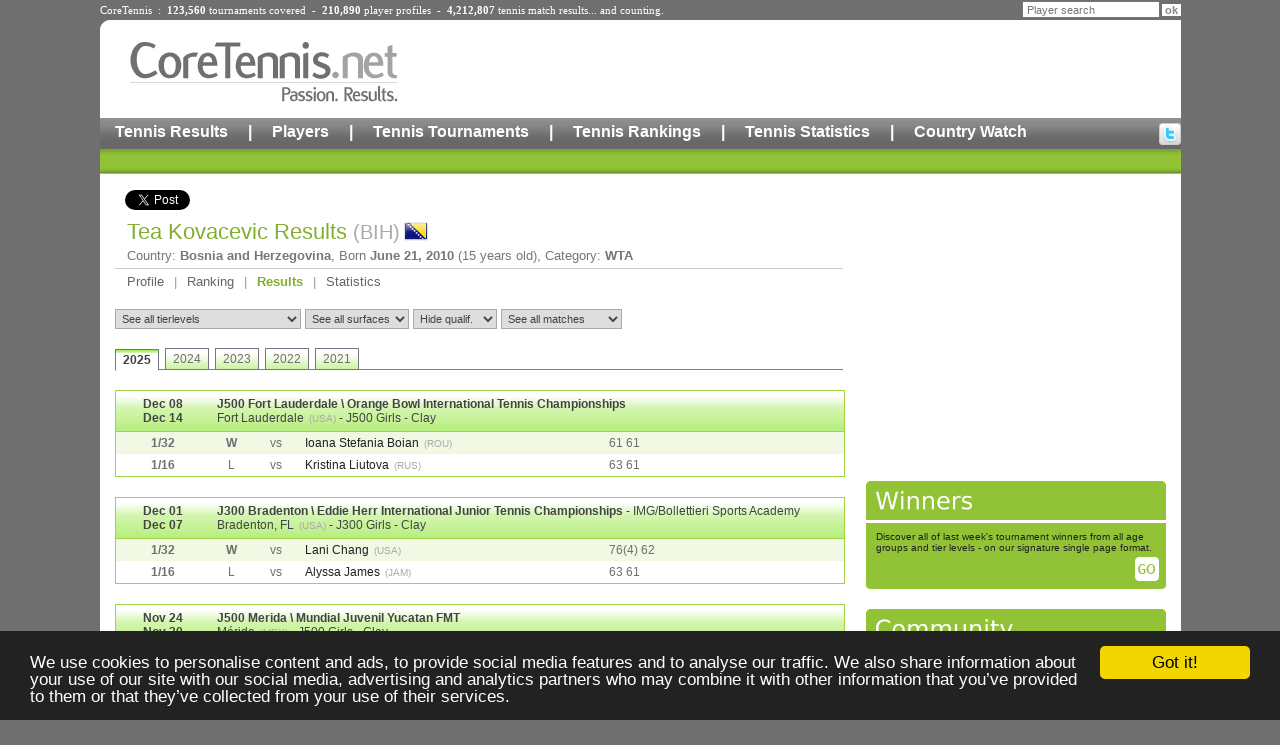

--- FILE ---
content_type: text/html;charset=UTF-8
request_url: https://www.coretennis.net/tennis-player/tea-kovacevic/157321/results.html
body_size: 22464
content:
<!DOCTYPE html>
<!-- ppURI:/tennis-player/tea-kovacevic/157321/results.html -->
<!-- ppExp:1766011134427 -->
<!-- ppGen:1765751934427 (2025-12-14 23:38) -->
<html lang="en">
<head>
	<meta charset="utf-8" />
	<title>Tennis results of Tea Kovacevic WTA Tennis Player</title>
	<link rel="stylesheet" href="/ct/1/static/style2.css" type="text/css">
	<link rel="stylesheet" href="/ct/1/static/pp/player.css" type="text/css">
	<script type="text/javascript" src="/majic/rsCT/tabcontent.js"></script>
	<link rel="stylesheet" type="text/css" href="/majic/rsCT/tabcontent.css">
	<script src="//ajax.googleapis.com/ajax/libs/jquery/1.8.0/jquery.min.js"></script>

	<meta name="description" content="Detailed tennis results of Tea Kovacevic, a tennis player from Bosnia and Herzegovina. Tea Kovacevic has played 35 tournament(s) this year.">

<meta property="og:title" content="Tennis results of Tea Kovacevic">
<meta property="og:type" content="athlete">
<meta property="og:site_name" content="CoreTennis.net">
<meta property="fb:admins" content="100001428529212">
<meta property="og:description" content="Detailed tournaments and matchs played by Tea Kovacevic on CoreTennis.net">
<meta property="og:url" content="http://www.coretennis.net/tennis-player/tea-kovacevic/157321/results.html">
<meta property="og:image" content="http://www.coretennis.net">


<script>
function getSelValue(id) {
	var o=$('#' + id + ' option:selected');
	if(o!=null) return o.val();
	return -1;
}
function selectTourn() {
	var tl=getSelValue('sTL');
	var surf=getSelValue('sSurf');
	var qual=getSelValue('sQual');
	var sel='';
	if(tl>0) sel='.plTL'+tl;
	if(surf>0) sel+='.plSurf'+surf;
	if(qual>0) sel+='.plNoQual';
	if(sel.length>0)
	{
		$('.plTourn').hide();
		$(sel).slideDown("slow");		
	}
	else
	{
		$('.plTourn').slideDown("slow");
	}
	return false;
}
function selectLastMatch(s) {
	if(s.options[s.selectedIndex].value==1) {
		$('.pprRow').hide();
		$('.plLastMatch').slideDown("slow");
	}
	else {
		$('.pprRow').slideDown("slow");
	}
	return false;
}
</script>

<script type='text/javascript'>
var googletag = googletag || {};
googletag.cmd = googletag.cmd || [];
(function() {
var gads = document.createElement('script');
gads.async = true;
gads.type = 'text/javascript';
var useSSL = 'https:' == document.location.protocol;
gads.src = (useSSL ? 'https:' : 'http:') + 
'//www.googletagservices.com/tag/js/gpt.js';
var node = document.getElementsByTagName('script')[0];
node.parentNode.insertBefore(gads, node);
})();
</script>

<script type='text/javascript'>
googletag.cmd.push(function() {
googletag.defineSlot('/15090933/Site_Leaderboard', [728, 90], 'div-gpt-ad-1364757081578-0').addService(googletag.pubads());
googletag.defineSlot('/15090933/Site_Medium_Rectangle', [300, 250], 'div-gpt-ad-1364757081578-1').addService(googletag.pubads());
googletag.defineSlot('/15090933/Site_Leaderboard_Bottom', [728, 90], 'div-gpt-ad-1389473626002-0').addService(googletag.pubads());
googletag.pubads().enableSingleRequest();
googletag.enableServices();
});
</script>

</head>
<body>
<div id="fb-root"></div>
<div id="ctpage" class="container">
<!-- Header -->
<div class="container">		
	<div class="headStats" style="margin-bottom:4px;">CoreTennis&nbsp;&nbsp;:&nbsp;&nbsp;<b>123,560</b> <a href="/majic/pageServer/0p0100000b/en/Search-Tournaments.html">tournaments</a> covered&nbsp;&nbsp;-&nbsp;&nbsp;<b>210,890</b> <a href="/majic/pageServer/0n0100000a/en/Search-Players.html">player profiles</a>&nbsp;&nbsp;-&nbsp;&nbsp;<b>4,212,807</b> <a href="/majic/pageServer/0j01000008/en/Calendar.html">tennis match results</a>... and counting.</div>
	<div class="headSearch">
			<form action="https://www.coretennis.net/majic/pageServer/0n0100000a/en/Search-Players.html">
				<INPUT TYPE="HIDDEN" NAME="mj_enc" VALUE="é"><input type="hidden" name="search" value="1"><input type="text" name="pln" class="headSearchTF" value="Player search" onfocus="this.value='';"><input type="submit" value="ok" class="headSearchBut">
			</form>
	</div>
</div>
<div class="header container">
	<div id="logo" align="center"><a href="/"><img src="/ct/1/static/header/logo2.gif" border="0" alt="Core Tennis, Passion Results"></a></div>
	<div id="leaderboard"><!-- Site_Leaderboard -->
<div id='div-gpt-ad-1364757081578-0' style='width:728px; height:90px;'>
<script type='text/javascript'>
googletag.cmd.push(function() { googletag.display('div-gpt-ad-1364757081578-0'); });
</script>
</div></div>
	<div class="menu1"><a href="/majic/pageServer/0m01010008/en/Calendar.html">Tennis Results</a><div class="hmSep">|</div><a href="/majic/pageServer/0q0101000a/en/Search-Players.html">Players</a><div class="hmSep">|</div><a href="/majic/pageServer/0s0101000b/en/Search-Tournaments.html">Tennis Tournaments</a><div class="hmSep">|</div><a href="/majic/pageServer/0m01010038/en/ATP-Rankings.html">Tennis Rankings</a><div class="hmSep">|</div><a href="/majic/pageServer/1q010100ls/en/2025-CoreTennis-Stats-Home.html">Tennis Statistics</a><div class="hmSep">|</div><a href="/majic/pageServer/14010100hh/en/Country-Watch-France-Men.html">Country Watch</a><div id="hSocial"><a href="http://twitter.com/CoreTennis" target="_blank" title="Follow us on twitter"><img src="/ct/1/static/header/twitter.gif" alt="Follow us on twitter"></a></div></div><div class="menu2"></div>
</div><div class="c"></div>

<div id="content" class="container">
	<div id="colMainContent1b">
		<div id="socialBar">
			<a href="https://twitter.com/share" class="twitter-share-button">Tweet</a>
			<div class="g-plusone" data-size="medium"></div>
			
		</div>
		<div class="ppHeader">
			<h1>Tea Kovacevic Results <span class="country" style="background-image:url(/ct/1/static/flag/BIH.png);">(BIH)</span></h1>
			<div>Country: <strong>Bosnia and Herzegovina</strong>, Born <strong>June 21, 2010</strong> (15 years old), Category: <strong>WTA</strong></div>
		</div>
		<div class="ppNav"><a href="/tennis-player/tea-kovacevic/157321/profile.html">Profile</a>&nbsp;|&nbsp;<a href="/tennis-player/tea-kovacevic/157321/ranking.html">Ranking</a>&nbsp;|&nbsp;<a href="/tennis-player/tea-kovacevic/157321/results.html" class="selected">Results</a>&nbsp;|&nbsp;<a href="/tennis-player/tea-kovacevic/157321/stats.html">Statistics</a></div>
		
		

			<div style="margin-top:15px;">
				
				<select onchange="selectTourn();" class="plSelect" id="sTL">
					<option value="-1">See all tierlevels</option>
					
					<option value="651">J500 Girls</option>
					
					<option value="657">J300 Girls</option>
					
					<option value="664">J200 Girls</option>
					
					<option value="733">Girls 16 Masters</option>
					
					<option value="341">WTA 125</option>
					
					<option value="737">Girls 16 European Championship</option>
					
					<option value="740">Girls 16 Cat 1</option>
					
					<option value="671">J100 Girls</option>
					
					<option value="674">J60 Girls</option>
					
					<option value="534">W15</option>
					
					<option value="735">Girls 16 Super Cat</option>
					
					<option value="677">J30 Girls</option>
					
					<option value="802">Girls 14</option>
					
					<option value="837">Girls 14 European Championship</option>
					
					<option value="840">Girls 14 Cat 1</option>
					
					<option value="835">Girls 14 Super Cat</option>
					
					<option value="760">Girls 16 Cat 3</option>
					
					<option value="750">Girls 16 Cat 2</option>
					
					<option value="850">Girls 14 Cat 2</option>
					
					<option value="860">Girls 14 Cat 3</option>
					
					<option value="902">Girls 12</option>
					
					<option value="935">Girls 12 Super Cat</option>
					
					<option value="940">Girls 12 Cat 1</option>
					
				</select>
				
				
				<select onchange="selectTourn();" class="plSelect" id="sSurf">
					<option value="-1">See all surfaces</option>
					
					<option value="1">Clay</option>
					
					<option value="2">Hard</option>
					
					<option value="7">Hard Indoor</option>
					
					<option value="6">Clay Indoor</option>
					
					<option value="4">Carpet</option>
					
					<option value="99">Other, N/A</option>
					
				</select>
				
				<select onchange="selectTourn();" class="plSelect" id="sQual">
					<option value="1">Hide qualif.</option>
					<option value="-1">Show qualif.</option>
				</select>
				<select onchange="selectLastMatch(this);" class="plSelect">
					<option value="0">See all matches</option>
					<option value="1">See last match only</option>
				</select>
			</div>

			<ul id="plTournTabs" class="shadetabs" style="margin:20px 0 0 0;">
			
				<li class="selected"><a href="#" rel="yearContent2025">2025</a></li>
			
				<li><a href="#" rel="yearContent2024">2024</a></li>
			
				<li><a href="#" rel="yearContent2023">2023</a></li>
			
				<li><a href="#" rel="yearContent2022">2022</a></li>
			
				<li><a href="#" rel="yearContent2021">2021</a></li>
			
			</ul>
			<div class="tabcontentstyle" style="padding-top:0;">	
				
					<div id="yearContent2025" class="tabcontent">
					
						<div class="plTourn plTL651 plSurf1 plNoQual">
							<div class="pprContainer">
								<div class="pprHead">
									<div class="plM1">Dec 08<br>Dec 14</div>
									<div class="plM2">
										<a href="/majic/pageServer/0r0100000c/en/tid/127097/Tournament-Rounds.html">J500 Fort Lauderdale \ Orange Bowl International Tennis Championships</a><br>
										Fort Lauderdale<span class="country">(USA)</span> - J500 Girls - Clay
									</div>
								</div>
								
									<div class="pprRow even">
										<div class="plM1">1/32</div>
										<div class="plM4"><B>W</B></div>
										<div class="plM4">vs</div>
										<div class="plM2"><a href="/tennis-player/ioana-stefania-boian/157276/profile.html">Ioana Stefania Boian</a><span class="country">(ROU)</span></div>
										<div class="plM3">61 61</div>
									</div>
								
									<div class="pprRow odd plLastMatch">
										<div class="plM1">1/16</div>
										<div class="plM4">L</div>
										<div class="plM4">vs</div>
										<div class="plM2"><a href="/tennis-player/kristina-liutova/166704/profile.html">Kristina Liutova</a><span class="country">(RUS)</span></div>
										<div class="plM3">63 61</div>
									</div>
								
							</div>
						</div>
					
						<div class="plTourn plTL657 plSurf1 plNoQual">
							<div class="pprContainer">
								<div class="pprHead">
									<div class="plM1">Dec 01<br>Dec 07</div>
									<div class="plM2">
										<a href="/majic/pageServer/0r0100000c/en/tid/126848/Tournament-Rounds.html">J300 Bradenton \ Eddie Herr International Junior Tennis Championships</a> - IMG/Bollettieri Sports Academy<br>
										Bradenton, FL<span class="country">(USA)</span> - J300 Girls - Clay
									</div>
								</div>
								
									<div class="pprRow even">
										<div class="plM1">1/32</div>
										<div class="plM4"><B>W</B></div>
										<div class="plM4">vs</div>
										<div class="plM2"><a href="/tennis-player/lani-chang/164520/profile.html">Lani Chang</a><span class="country">(USA)</span></div>
										<div class="plM3">76(4) 62</div>
									</div>
								
									<div class="pprRow odd plLastMatch">
										<div class="plM1">1/16</div>
										<div class="plM4">L</div>
										<div class="plM4">vs</div>
										<div class="plM2"><a href="/tennis-player/alyssa-james/134519/profile.html">Alyssa James</a><span class="country">(JAM)</span></div>
										<div class="plM3">63 61</div>
									</div>
								
							</div>
						</div>
					
						<div class="plTourn plTL651 plSurf1 plNoQual">
							<div class="pprContainer">
								<div class="pprHead">
									<div class="plM1">Nov 24<br>Nov 30</div>
									<div class="plM2">
										<a href="/majic/pageServer/0r0100000c/en/tid/126665/Tournament-Rounds.html">J500 Merida \ Mundial Juvenil Yucatan FMT</a><br>
										Mérida<span class="country">(MEX)</span> - J500 Girls - Clay
									</div>
								</div>
								
									<div class="pprRow even">
										<div class="plM1">1/32</div>
										<div class="plM4"><B>W</B></div>
										<div class="plM4">vs</div>
										<div class="plM2"><a href="/tennis-player/maia-ilinca-burcescu/156453/profile.html">Maia Ilinca Burcescu</a><span class="country">(ROU)</span></div>
										<div class="plM3">64 64</div>
									</div>
								
									<div class="pprRow odd">
										<div class="plM1">1/16</div>
										<div class="plM4"><B>W</B></div>
										<div class="plM4">vs</div>
										<div class="plM2"><a href="/tennis-player/thea-frodin/146017/profile.html">Thea Frodin</a><span class="country">(USA)</span></div>
										<div class="plM3">62 64</div>
									</div>
								
									<div class="pprRow even plLastMatch">
										<div class="plM1">1/8</div>
										<div class="plM4">L</div>
										<div class="plM4">vs</div>
										<div class="plM2"><a href="/tennis-player/anastasija-cvetkovic/147349/profile.html">Anastasija Cvetkovic</a><span class="country">(SRB)</span></div>
										<div class="plM3">64 16 61</div>
									</div>
								
							</div>
						</div>
					
						<div class="plTourn plTL657 plSurf1 plNoQual">
							<div class="pprContainer">
								<div class="pprHead">
									<div class="plM1">Nov 17<br>Nov 23</div>
									<div class="plM2">
										<a href="/majic/pageServer/0r0100000c/en/tid/125391/Tournament-Rounds.html">J300 Zapopan \ Torneo Internacional Club De La Colina Junior</a><br>
										Zapopan<span class="country">(MEX)</span> - J300 Girls - Clay
									</div>
								</div>
								
									<div class="pprRow even">
										<div class="plM1">1/16</div>
										<div class="plM4"><B>W</B></div>
										<div class="plM4">vs</div>
										<div class="plM2"><a href="/tennis-player/maria-badache/152763/profile.html">Maria Badache</a><span class="country">(ALG)</span></div>
										<div class="plM3">67(6) 64 61</div>
									</div>
								
									<div class="pprRow odd plLastMatch">
										<div class="plM1">1/8</div>
										<div class="plM4">L</div>
										<div class="plM4">vs</div>
										<div class="plM2"><a href="/tennis-player/annika-penickova/146879/profile.html">Annika Penickova</a><span class="country">(USA)</span></div>
										<div class="plM3">64 46 62</div>
									</div>
								
							</div>
						</div>
					
						<div class="plTourn plTL664 plSurf1 plNoQual">
							<div class="pprContainer">
								<div class="pprHead">
									<div class="plM1">Nov 10<br>Nov 15</div>
									<div class="plM2">
										<a href="/majic/pageServer/0r0100000c/en/tid/124888/Tournament-Rounds.html">J200 La Paz \ Condor de Plata Tournament</a> - Club de Tenis La Paz<br>
										La Paz<span class="country">(BOL)</span> - J200 Girls - Clay
									</div>
								</div>
								
									<div class="pprRow even">
										<div class="plM1">1/16</div>
										<div class="plM4"><B>W</B></div>
										<div class="plM4">vs</div>
										<div class="plM2"><a href="/tennis-player/isabela-de-mattos-silva/156148/profile.html">Isabela De Mattos Silva</a><span class="country">(BRA)</span></div>
										<div class="plM3">61 61</div>
									</div>
								
									<div class="pprRow odd">
										<div class="plM1">1/8</div>
										<div class="plM4"><B>W</B></div>
										<div class="plM4">vs</div>
										<div class="plM2"><a href="/tennis-player/lara-quaglia/160667/profile.html">Lara Quaglia</a><span class="country">(ARG)</span></div>
										<div class="plM3">63 63</div>
									</div>
								
									<div class="pprRow even plLastMatch">
										<div class="plM1">QF</div>
										<div class="plM4">L</div>
										<div class="plM4">vs</div>
										<div class="plM2"><a href="/tennis-player/sofiia-bielinska/173579/profile.html">Sofiia Bielinska</a><span class="country">(UKR)</span></div>
										<div class="plM3">75 76(4)</div>
									</div>
								
							</div>
						</div>
					
						<div class="plTourn plTL664 plSurf1 plNoQual">
							<div class="pprContainer">
								<div class="pprHead">
									<div class="plM1">Nov 03<br>Nov 08</div>
									<div class="plM2">
										<a href="/majic/pageServer/0r0100000c/en/tid/124956/Tournament-Rounds.html">J200 Santa Cruz \ Patuju Junior Open</a><br>
										Santa Cruz<span class="country">(BOL)</span> - J200 Girls - Clay
									</div>
								</div>
								
									<div class="pprRow even">
										<div class="plM1">1/16</div>
										<div class="plM4"><B>W</B></div>
										<div class="plM4">vs</div>
										<div class="plM2"><a href="/tennis-player/lara-quaglia/160667/profile.html">Lara Quaglia</a><span class="country">(ARG)</span></div>
										<div class="plM3">62 61</div>
									</div>
								
									<div class="pprRow odd">
										<div class="plM1">1/8</div>
										<div class="plM4"><B>W</B></div>
										<div class="plM4">vs</div>
										<div class="plM2"><a href="/tennis-player/marianne-angel/156076/profile.html">Marianne Angel</a><span class="country">(MEX)</span></div>
										<div class="plM3">36 64 75</div>
									</div>
								
									<div class="pprRow even">
										<div class="plM1">QF</div>
										<div class="plM4"><B>W</B></div>
										<div class="plM4">vs</div>
										<div class="plM2"><a href="/tennis-player/veronika-sekerkova/156846/profile.html">Veronika Sekerkova</a><span class="country">(CZE)</span></div>
										<div class="plM3">63 64</div>
									</div>
								
									<div class="pprRow odd">
										<div class="plM1">SF</div>
										<div class="plM4"><B>W</B></div>
										<div class="plM4">vs</div>
										<div class="plM2"><a href="/tennis-player/sofia-meabe/160671/profile.html">Sofia Meabe</a><span class="country">(ARG)</span></div>
										<div class="plM3">63 64</div>
									</div>
								
									<div class="pprRow even plLastMatch">
										<div class="plM1">F</div>
										<div class="plM4">L</div>
										<div class="plM4">vs</div>
										<div class="plM2"><a href="/tennis-player/sofiia-bielinska/173579/profile.html">Sofiia Bielinska</a><span class="country">(UKR)</span></div>
										<div class="plM3">67(5) 61 63</div>
									</div>
								
							</div>
						</div>
					
						<div class="plTourn plTL733 plSurf1 plNoQual">
							<div class="pprContainer">
								<div class="pprHead">
									<div class="plM1">Oct 22<br>Oct 25</div>
									<div class="plM2">
										<a href="/majic/pageServer/0r0100000c/en/tid/126888/Tournament-Rounds.html">Tennis Europe Junior Masters</a> - Monte-Carlo Country Club<br>
										Roquebrune-Cap-Martin<span class="country">(FRA)</span> - Girls 16 Masters - Clay
									</div>
								</div>
								
									<div class="pprRow even">
										<div class="plM1">RR</div>
										<div class="plM4"><B>W</B></div>
										<div class="plM4">vs</div>
										<div class="plM2"><a href="/tennis-player/irma-chukhlich/161594/profile.html">Irma Chukhlich</a><span class="country">(UKR)</span></div>
										<div class="plM3">62 62</div>
									</div>
								
									<div class="pprRow odd">
										<div class="plM1">RR</div>
										<div class="plM4"><B>W</B></div>
										<div class="plM4">vs</div>
										<div class="plM2"><a href="/tennis-player/ayanna-maria-mitu/172777/profile.html">Ayanna Maria Mitu</a><span class="country">(ROU)</span></div>
										<div class="plM3">60 60</div>
									</div>
								
									<div class="pprRow even">
										<div class="plM1">RR</div>
										<div class="plM4"><B>W</B></div>
										<div class="plM4">vs</div>
										<div class="plM2"><a href="/tennis-player/marie-charlotte-monnier/172813/profile.html">Marie Charlotte Monnier</a><span class="country">(POL)</span></div>
										<div class="plM3">62 62</div>
									</div>
								
									<div class="pprRow odd plLastMatch">
										<div class="plM1">F</div>
										<div class="plM4"><B>W</B></div>
										<div class="plM4">vs</div>
										<div class="plM2"><a href="/tennis-player/maria-valentina-pop/157274/profile.html">Maria Valentina Pop</a><span class="country">(ROU)</span></div>
										<div class="plM3">63 61</div>
									</div>
								
							</div>
						</div>
					
						<div class="plTourn plTL341 plSurf1" style="display:none;">
							<div class="pprContainer">
								<div class="pprHead">
									<div class="plM1">Oct 06<br>Oct 12</div>
									<div class="plM2">
										<a href="/majic/pageServer/0r0100000c/en/tid/123676/Tournament-Rounds.html">Vanda Pharmaceuticals Mallorca Women's Championships presented by Ecotrans Group</a><br>
										Mallorca<span class="country">(ESP)</span> - WTA 125 - Clay - <span class="plQual">[Q]</span>
									</div>
								</div>
								
									<div class="pprRow even plLastMatch">
										<div class="plM1">1/8</div>
										<div class="plM4">L</div>
										<div class="plM4">vs</div>
										<div class="plM2"><a href="/tennis-player/aneta-kucmova/110032/profile.html">Aneta Kucmova</a><span class="country">(CZE)</span></div>
										<div class="plM3">62 64</div>
									</div>
								
							</div>
						</div>
					
						<div class="plTourn plTL737 plSurf1 plNoQual">
							<div class="pprContainer">
								<div class="pprHead">
									<div class="plM1">Sep 22<br>Sep 27</div>
									<div class="plM2">
										<a href="/majic/pageServer/0r0100000c/en/tid/125234/Tournament-Rounds.html">European Junior Championships U16 (Closed Event)</a> - Tennis Club Parma<br>
										Parma<span class="country">(ITA)</span> - Girls 16 European Championship - Clay
									</div>
								</div>
								
									<div class="pprRow even">
										<div class="plM1">1/32</div>
										<div class="plM4"><B>W</B></div>
										<div class="plM4">vs</div>
										<div class="plM2"><a href="/tennis-player/anna-nerelli/158602/profile.html">Anna Nerelli</a><span class="country">(ITA)</span></div>
										<div class="plM3">61 63</div>
									</div>
								
									<div class="pprRow odd">
										<div class="plM1">1/16</div>
										<div class="plM4"><B>W</B></div>
										<div class="plM4">vs</div>
										<div class="plM2"><a href="/tennis-player/karolina-semenic/157719/profile.html">Karolina Semenic</a><span class="country">(SLO)</span></div>
										<div class="plM3">60 60</div>
									</div>
								
									<div class="pprRow even">
										<div class="plM1">1/8</div>
										<div class="plM4"><B>W</B></div>
										<div class="plM4">vs</div>
										<div class="plM2"><a href="/tennis-player/celine-weynen/153831/profile.html">Celine Weynen</a><span class="country">(BEL)</span></div>
										<div class="plM3">61 63</div>
									</div>
								
									<div class="pprRow odd plLastMatch">
										<div class="plM1">QF</div>
										<div class="plM4">L</div>
										<div class="plM4">vs</div>
										<div class="plM2"><a href="/tennis-player/antonia-stoyanov/159178/profile.html">Antonia Stoyanov</a><span class="country">(NED)</span></div>
										<div class="plM3">60 60</div>
									</div>
								
							</div>
						</div>
					
						<div class="plTourn plTL740 plSurf1 plNoQual">
							<div class="pprContainer">
								<div class="pprHead">
									<div class="plM1">Sep 15<br>Sep 21</div>
									<div class="plM2">
										<a href="/majic/pageServer/0r0100000c/en/tid/125230/Tournament-Rounds.html">TEJT 2 U16 "Alibaba U16"</a> - TK Humenne<br>
										Humenne<span class="country">(SVK)</span> - Girls 16 Cat 1 - Clay
									</div>
								</div>
								
									<div class="pprRow even">
										<div class="plM1">1/16</div>
										<div class="plM4"><B>W</B></div>
										<div class="plM4">vs</div>
										<div class="plM2"><a href="/tennis-player/amelia-nowak/175192/profile.html">Amelia Nowak</a><span class="country">(POL)</span></div>
										<div class="plM3">61 60</div>
									</div>
								
									<div class="pprRow odd">
										<div class="plM1">1/8</div>
										<div class="plM4"><B>W</B></div>
										<div class="plM4">vs</div>
										<div class="plM2"><a href="/tennis-player/valeriia-oleksyn/176173/profile.html">Valeriia Oleksyn</a><span class="country">(UKR)</span></div>
										<div class="plM3">60 61</div>
									</div>
								
									<div class="pprRow even">
										<div class="plM1">QF</div>
										<div class="plM4"><B>W</B></div>
										<div class="plM4">vs</div>
										<div class="plM2"><a href="/tennis-player/antonina-snochowska/171264/profile.html">Antonina Snochowska</a><span class="country">(POL)</span></div>
										<div class="plM3">62 62</div>
									</div>
								
									<div class="pprRow odd">
										<div class="plM1">SF</div>
										<div class="plM4"><B>W</B></div>
										<div class="plM4">vs</div>
										<div class="plM2"><a href="/tennis-player/ayanna-maria-mitu/172777/profile.html">Ayanna Maria Mitu</a><span class="country">(ROU)</span></div>
										<div class="plM3">61 61</div>
									</div>
								
									<div class="pprRow even plLastMatch">
										<div class="plM1">F</div>
										<div class="plM4"><B>W</B></div>
										<div class="plM4">vs</div>
										<div class="plM2"><a href="/tennis-player/eva-maria-bulai/175183/profile.html">Eva Maria Bulai</a><span class="country">(ROU)</span></div>
										<div class="plM3">61 62</div>
									</div>
								
							</div>
						</div>
					
						<div class="plTourn plTL657 plSurf2 plNoQual">
							<div class="pprContainer">
								<div class="pprHead">
									<div class="plM1">Sep 08<br>Sep 13</div>
									<div class="plM2">
										<a href="/majic/pageServer/0r0100000c/en/tid/124395/Tournament-Rounds.html">J300 Astana \ Astana Open</a><br>
										Astana<span class="country">(KAZ)</span> - J300 Girls - Hard
									</div>
								</div>
								
									<div class="pprRow even">
										<div class="plM1">1/16</div>
										<div class="plM4"><B>W</B></div>
										<div class="plM4">vs</div>
										<div class="plM2"><a href="/tennis-player/vera-khrushchyk/161873/profile.html">Vera Khrushchyk</a><span class="country">(BLR)</span></div>
										<div class="plM3">61 64</div>
									</div>
								
									<div class="pprRow odd">
										<div class="plM1">1/8</div>
										<div class="plM4"><B>W</B></div>
										<div class="plM4">vs</div>
										<div class="plM2"><a href="/tennis-player/yerkezhan-zhanatayeva/165200/profile.html">Yerkezhan Zhanatayeva</a><span class="country">(KAZ)</span></div>
										<div class="plM3">61 62</div>
									</div>
								
									<div class="pprRow even plLastMatch">
										<div class="plM1">QF</div>
										<div class="plM4">L</div>
										<div class="plM4">vs</div>
										<div class="plM2"><a href="/tennis-player/yihan-qu/179244/profile.html">Yihan Qu</a><span class="country">(CHN)</span></div>
										<div class="plM3">62 26 61</div>
									</div>
								
							</div>
						</div>
					
						<div class="plTourn plTL664 plSurf2 plNoQual">
							<div class="pprContainer">
								<div class="pprHead">
									<div class="plM1">Sep 02<br>Sep 06</div>
									<div class="plM2">
										<a href="/majic/pageServer/0r0100000c/en/tid/123962/Tournament-Rounds.html">J200 Astana</a><br>
										Astana<span class="country">(KAZ)</span> - J200 Girls - Hard
									</div>
								</div>
								
									<div class="pprRow even">
										<div class="plM1">1/16</div>
										<div class="plM4"><B>W</B></div>
										<div class="plM4">vs</div>
										<div class="plM2"><a href="/tennis-player/mariia-masliakova/191382/profile.html">Mariia Masliakova</a><span class="country">(RUS)</span></div>
										<div class="plM3">64 61</div>
									</div>
								
									<div class="pprRow odd">
										<div class="plM1">1/8</div>
										<div class="plM4"><B>W</B></div>
										<div class="plM4">vs</div>
										<div class="plM2"><a href="/tennis-player/daria-bilyk/189191/profile.html">Daria Bilyk</a><span class="country">(UKR)</span></div>
										<div class="plM3">64 62</div>
									</div>
								
									<div class="pprRow even plLastMatch">
										<div class="plM1">QF</div>
										<div class="plM4">L</div>
										<div class="plM4">vs</div>
										<div class="plM2"><a href="/tennis-player/alisa-terentyeva/162674/profile.html">Alisa Terentyeva</a><span class="country">(RUS)</span></div>
										<div class="plM3">61 63</div>
									</div>
								
							</div>
						</div>
					
						<div class="plTourn plTL740 plSurf1 plNoQual">
							<div class="pprContainer">
								<div class="pprHead">
									<div class="plM1">Aug 25<br>Aug 31</div>
									<div class="plM2">
										<a href="/majic/pageServer/0r0100000c/en/tid/122617/Tournament-Rounds.html">Bohdan Tomaszewski Cup</a><br>
										Warszawa<span class="country">(POL)</span> - Girls 16 Cat 1 - Clay
									</div>
								</div>
								
									<div class="pprRow even">
										<div class="plM1">1/16</div>
										<div class="plM4"><B>W</B></div>
										<div class="plM4">vs</div>
										<div class="plM2"><a href="/tennis-player/julia-koper/172775/profile.html">Julia Koper</a><span class="country">(POL)</span></div>
										<div class="plM3">60 61</div>
									</div>
								
									<div class="pprRow odd">
										<div class="plM1">1/8</div>
										<div class="plM4"><B>W</B></div>
										<div class="plM4">vs</div>
										<div class="plM2"><a href="/tennis-player/viktorie-havlikova/158321/profile.html">Viktorie Havlikova</a><span class="country">(CZE)</span></div>
										<div class="plM3">60 46 64</div>
									</div>
								
									<div class="pprRow even">
										<div class="plM1">QF</div>
										<div class="plM4"><B>W</B></div>
										<div class="plM4">vs</div>
										<div class="plM2"><a href="/tennis-player/aleksandra-les/160029/profile.html">Aleksandra Les</a><span class="country">(POL)</span></div>
										<div class="plM3">61 60</div>
									</div>
								
									<div class="pprRow odd">
										<div class="plM1">SF</div>
										<div class="plM4"><B>W</B></div>
										<div class="plM4">vs</div>
										<div class="plM2"><a href="/tennis-player/ayanna-maria-mitu/172777/profile.html">Ayanna Maria Mitu</a><span class="country">(ROU)</span></div>
										<div class="plM3">61 60</div>
									</div>
								
									<div class="pprRow even plLastMatch">
										<div class="plM1">F</div>
										<div class="plM4"><B>W</B></div>
										<div class="plM4">vs</div>
										<div class="plM2"><a href="/tennis-player/oliwia-sybicka/157704/profile.html">Oliwia Sybicka</a><span class="country">(POL)</span></div>
										<div class="plM3">62 26 75</div>
									</div>
								
							</div>
						</div>
					
						<div class="plTourn plTL657 plSurf1 plNoQual">
							<div class="pprContainer">
								<div class="pprHead">
									<div class="plM1">Aug 18<br>Aug 24</div>
									<div class="plM2">
										<a href="/majic/pageServer/0r0100000c/en/tid/122966/Tournament-Rounds.html">J300 Pancevo \ Pancevo International</a><br>
										Pancevo<span class="country">(SRB)</span> - J300 Girls - Clay
									</div>
								</div>
								
									<div class="pprRow even">
										<div class="plM1">1/16</div>
										<div class="plM4"><B>W</B></div>
										<div class="plM4">vs</div>
										<div class="plM2"><a href="/tennis-player/polina-nikitina/155672/profile.html">Polina Nikitina</a><span class="country">(RUS)</span></div>
										<div class="plM3">64 63</div>
									</div>
								
									<div class="pprRow odd plLastMatch">
										<div class="plM1">1/8</div>
										<div class="plM4">L</div>
										<div class="plM4">vs</div>
										<div class="plM2"><a href="/tennis-player/rada-zolotareva/146729/profile.html">Rada Zolotareva</a><span class="country">(RUS)</span></div>
										<div class="plM3">64 63</div>
									</div>
								
							</div>
						</div>
					
						<div class="plTourn plTL671 plSurf1 plNoQual">
							<div class="pprContainer">
								<div class="pprHead">
									<div class="plM1">Aug 11<br>Aug 17</div>
									<div class="plM2">
										<a href="/majic/pageServer/0r0100000c/en/tid/122933/Tournament-Rounds.html">J100 Krakow \ Charlie Berszakiewicz Memorial Tennis Tournament</a><br>
										Krakow<span class="country">(POL)</span> - J100 Girls - Clay
									</div>
								</div>
								
									<div class="pprRow even">
										<div class="plM1">1/16</div>
										<div class="plM4"><B>W</B></div>
										<div class="plM4">vs</div>
										<div class="plM2"><a href="/tennis-player/vanesa-salaiova/154990/profile.html">Vanesa Salaiova</a><span class="country">(SVK)</span></div>
										<div class="plM3">46 63 76(2)</div>
									</div>
								
									<div class="pprRow odd">
										<div class="plM1">1/8</div>
										<div class="plM4"><B>W</B></div>
										<div class="plM4">vs</div>
										<div class="plM2"><a href="/tennis-player/oliwia-kadzielska/176588/profile.html">Oliwia Kadzielska</a><span class="country">(POL)</span></div>
										<div class="plM3">61 61</div>
									</div>
								
									<div class="pprRow even">
										<div class="plM1">QF</div>
										<div class="plM4"><B>W</B></div>
										<div class="plM4">vs</div>
										<div class="plM2"><a href="/tennis-player/maja-wrobel/150347/profile.html">Maja Wrobel</a><span class="country">(POL)</span></div>
										<div class="plM3">63 62</div>
									</div>
								
									<div class="pprRow odd">
										<div class="plM1">SF</div>
										<div class="plM4"><B>W</B></div>
										<div class="plM4">vs</div>
										<div class="plM2"><a href="/tennis-player/sofia-barhacova/157375/profile.html">Sofia Barhacova</a><span class="country">(SVK)</span></div>
										<div class="plM3">75 62</div>
									</div>
								
									<div class="pprRow even plLastMatch">
										<div class="plM1">F</div>
										<div class="plM4"><B>W</B></div>
										<div class="plM4">vs</div>
										<div class="plM2"><a href="/tennis-player/ofir-manhard/172727/profile.html">Ofir Manhard</a><span class="country">(ISR)</span></div>
										<div class="plM3">64 61</div>
									</div>
								
							</div>
						</div>
					
						<div class="plTourn plTL671 plSurf1 plNoQual">
							<div class="pprContainer">
								<div class="pprHead">
									<div class="plM1">Jul 01<br>Jul 06</div>
									<div class="plM2">
										<a href="/majic/pageServer/0r0100000c/en/tid/119569/Tournament-Rounds.html">J100 Timisoara \ Deltatel- Tivoli Trophy Timisoara</a> - Tivoli Tennis Club<br>
										Timisoara<span class="country">(ROU)</span> - J100 Girls - Clay
									</div>
								</div>
								
									<div class="pprRow even">
										<div class="plM1">1/16</div>
										<div class="plM4"><B>W</B></div>
										<div class="plM4">vs</div>
										<div class="plM2"><a href="/tennis-player/simona-gabriela-rosu/157527/profile.html">Simona Gabriela Rosu</a><span class="country">(ROU)</span></div>
										<div class="plM3">60 64</div>
									</div>
								
									<div class="pprRow odd">
										<div class="plM1">1/8</div>
										<div class="plM4"><B>W</B></div>
										<div class="plM4">vs</div>
										<div class="plM2"><a href="/tennis-player/amy-shen/174148/profile.html">Amy Shen</a><span class="country">(CAN)</span></div>
										<div class="plM3">60 61</div>
									</div>
								
									<div class="pprRow even">
										<div class="plM1">QF</div>
										<div class="plM4"><B>W</B></div>
										<div class="plM4">vs</div>
										<div class="plM2"><a href="/tennis-player/sofia-barhacova/157375/profile.html">Sofia Barhacova</a><span class="country">(SVK)</span></div>
										<div class="plM3">61 60</div>
									</div>
								
									<div class="pprRow odd">
										<div class="plM1">SF</div>
										<div class="plM4"><B>W</B></div>
										<div class="plM4">vs</div>
										<div class="plM2"><a href="/tennis-player/kristyna-dulikova/158308/profile.html">Kristyna Dulikova</a><span class="country">(CZE)</span></div>
										<div class="plM3">60 61</div>
									</div>
								
									<div class="pprRow even plLastMatch">
										<div class="plM1">F</div>
										<div class="plM4">L</div>
										<div class="plM4">vs</div>
										<div class="plM2"><a href="/tennis-player/lana-virc/157392/profile.html">Lana Virc</a><span class="country">(SRB)</span></div>
										<div class="plM3">76(2) 62</div>
									</div>
								
							</div>
						</div>
					
						<div class="plTourn plTL674 plSurf1 plNoQual">
							<div class="pprContainer">
								<div class="pprHead">
									<div class="plM1">Jun 24<br>Jun 29</div>
									<div class="plM2">
										<a href="/majic/pageServer/0r0100000c/en/tid/121587/Tournament-Rounds.html">J60 Timisoara \ Dyadora Trophy</a><br>
										Timisoara<span class="country">(ROU)</span> - J60 Girls - Clay
									</div>
								</div>
								
									<div class="pprRow even">
										<div class="plM1">1/16</div>
										<div class="plM4"><B>W</B></div>
										<div class="plM4">vs</div>
										<div class="plM2"><a href="/tennis-player/sofia-maria-nakov/157272/profile.html">Sofia-Maria Nakov</a><span class="country">(ROU)</span></div>
										<div class="plM3">62 62</div>
									</div>
								
									<div class="pprRow odd">
										<div class="plM1">1/8</div>
										<div class="plM4"><B>W</B></div>
										<div class="plM4">vs</div>
										<div class="plM2"><a href="/tennis-player/kayla-lorrimer/163265/profile.html">Kayla Lorrimer</a><span class="country">(CAN)</span></div>
										<div class="plM3">64 36 62</div>
									</div>
								
									<div class="pprRow even">
										<div class="plM1">QF</div>
										<div class="plM4"><B>W</B></div>
										<div class="plM4">vs</div>
										<div class="plM2"><a href="/tennis-player/karina-elena-gabriela-dumitru/174996/profile.html">Karina Elena Gabriela Dumitru</a><span class="country">(ROU)</span></div>
										<div class="plM3">61 61</div>
									</div>
								
									<div class="pprRow odd">
										<div class="plM1">SF</div>
										<div class="plM4"><B>W</B></div>
										<div class="plM4">vs</div>
										<div class="plM2"><a href="/tennis-player/maria-valentina-pop/157274/profile.html">Maria Valentina Pop</a><span class="country">(ROU)</span></div>
										<div class="plM3">26 63 75</div>
									</div>
								
									<div class="pprRow even plLastMatch">
										<div class="plM1">F</div>
										<div class="plM4"><B>W</B></div>
										<div class="plM4">vs</div>
										<div class="plM2"><a href="/tennis-player/lydia-panagiotidou/161273/profile.html">Lydia Panagiotidou</a><span class="country">(GRE)</span></div>
										<div class="plM3">62 75</div>
									</div>
								
							</div>
						</div>
					
						<div class="plTourn plTL671 plSurf1 plNoQual">
							<div class="pprContainer">
								<div class="pprHead">
									<div class="plM1">Jun 16<br>Jun 22</div>
									<div class="plM2">
										<a href="/majic/pageServer/0r0100000c/en/tid/121507/Tournament-Rounds.html">J100 Pazardzhik</a><br>
										Pazardzhik<span class="country">(BUL)</span> - J100 Girls - Clay
									</div>
								</div>
								
									<div class="pprRow even">
										<div class="plM1">1/16</div>
										<div class="plM4"><B>W</B></div>
										<div class="plM4">vs</div>
										<div class="plM2"><a href="/tennis-player/gaia-mais/159282/profile.html">Gaia Mais</a><span class="country">(ITA)</span></div>
										<div class="plM3">63 63</div>
									</div>
								
									<div class="pprRow odd plLastMatch">
										<div class="plM1">1/8</div>
										<div class="plM4">L</div>
										<div class="plM4">vs</div>
										<div class="plM2"><a href="/tennis-player/yelena-lebeau/157119/profile.html">Yelena Lebeau</a><span class="country">(FRA)</span></div>
										<div class="plM3">16 63 63</div>
									</div>
								
							</div>
						</div>
					
						<div class="plTourn plTL674 plSurf1 plNoQual">
							<div class="pprContainer">
								<div class="pprHead">
									<div class="plM1">Jun 10<br>Jun 15</div>
									<div class="plM2">
										<a href="/majic/pageServer/0r0100000c/en/tid/121478/Tournament-Rounds.html">J60 Holte</a><br>
										Holte<span class="country">(DEN)</span> - J60 Girls - Clay
									</div>
								</div>
								
									<div class="pprRow even">
										<div class="plM1">1/16</div>
										<div class="plM4"><B>W</B></div>
										<div class="plM4">vs</div>
										<div class="plM2"><a href="/tennis-player/karoliina-krook/157933/profile.html">Karoliina Krook</a><span class="country">(FIN)</span></div>
										<div class="plM3">63 63</div>
									</div>
								
									<div class="pprRow odd">
										<div class="plM1">1/8</div>
										<div class="plM4"><B>W</B></div>
										<div class="plM4">vs</div>
										<div class="plM2"><a href="/tennis-player/daria-podlipskaya/198467/profile.html">Daria Podlipskaya</a><span class="country">(RUS)</span></div>
										<div class="plM3">62 60</div>
									</div>
								
									<div class="pprRow even">
										<div class="plM1">QF</div>
										<div class="plM4"><B>W</B></div>
										<div class="plM4">vs</div>
										<div class="plM2"><a href="/tennis-player/sophia-izabella-ragus/158556/profile.html">Sophia Izabella Ragus</a><span class="country">(DEN)</span></div>
										<div class="plM3">26 63 63</div>
									</div>
								
									<div class="pprRow odd">
										<div class="plM1">SF</div>
										<div class="plM4"><B>W</B></div>
										<div class="plM4">vs</div>
										<div class="plM2"><a href="/tennis-player/louise-kerstin-marie-ternstrom/153093/profile.html">Louise Kerstin Marie Ternstrom</a><span class="country">(SWE)</span></div>
										<div class="plM3">60 60</div>
									</div>
								
									<div class="pprRow even plLastMatch">
										<div class="plM1">F</div>
										<div class="plM4"><B>W</B></div>
										<div class="plM4">vs</div>
										<div class="plM2"><a href="/tennis-player/paola-pinera-celorio/156999/profile.html">Paola Pinera Celorio</a><span class="country">(ESP)</span></div>
										<div class="plM3">46 64 76(4)</div>
									</div>
								
							</div>
						</div>
					
						<div class="plTourn plTL534 plSurf1 plNoQual">
							<div class="pprContainer">
								<div class="pprHead">
									<div class="plM1">Jun 02<br>Jun 08</div>
									<div class="plM2">
										<a href="/majic/pageServer/0r0100000c/en/tid/121269/Tournament-Rounds.html">W15 Banja Luka</a><br>
										Banja Luka<span class="country">(BIH)</span> - W15 - Clay - $15,000
									</div>
								</div>
								
									<div class="pprRow even">
										<div class="plM1">1/16</div>
										<div class="plM4"><B>W</B></div>
										<div class="plM4">vs</div>
										<div class="plM2"><a href="/tennis-player/neila-trklja/179288/profile.html">Neila Trklja</a><span class="country">(GER)</span></div>
										<div class="plM3">63 60</div>
									</div>
								
									<div class="pprRow odd plLastMatch">
										<div class="plM1">1/8</div>
										<div class="plM4">L</div>
										<div class="plM4">vs</div>
										<div class="plM2"><a href="/tennis-player/suana-tucakovic/117815/profile.html">Suana Tucakovic</a><span class="country">(BIH)</span></div>
										<div class="plM3">61 64</div>
									</div>
								
							</div>
						</div>
					
						<div class="plTourn plTL671 plSurf1 plNoQual">
							<div class="pprContainer">
								<div class="pprHead">
									<div class="plM1">May 26<br>May 31</div>
									<div class="plM2">
										<a href="/majic/pageServer/0r0100000c/en/tid/121248/Tournament-Rounds.html">J100 Bucharest \ TCB Junior Trophy</a><br>
										Bucharest<span class="country">(ROU)</span> - J100 Girls - Clay
									</div>
								</div>
								
									<div class="pprRow even">
										<div class="plM1">1/16</div>
										<div class="plM4"><B>W</B></div>
										<div class="plM4">vs</div>
										<div class="plM2"><a href="/tennis-player/anastasia-preda/157281/profile.html">Anastasia Preda</a><span class="country">(ROU)</span></div>
										<div class="plM3">42 54(5)</div>
									</div>
								
									<div class="pprRow odd">
										<div class="plM1">1/8</div>
										<div class="plM4"><B>W</B></div>
										<div class="plM4">vs</div>
										<div class="plM2"><a href="/tennis-player/karina-maria-capuzu/156445/profile.html">Karina Maria Capuzu</a><span class="country">(ROU)</span></div>
										<div class="plM3">40 40</div>
									</div>
								
									<div class="pprRow even">
										<div class="plM1">QF</div>
										<div class="plM4"><B>W</B></div>
										<div class="plM4">vs</div>
										<div class="plM2"><a href="/tennis-player/kateryna-chuieshova/155399/profile.html">Kateryna Chuieshova</a><span class="country">(UKR)</span></div>
										<div class="plM3">41 35 108</div>
									</div>
								
									<div class="pprRow odd plLastMatch">
										<div class="plM1">SF</div>
										<div class="plM4">L</div>
										<div class="plM4">vs</div>
										<div class="plM2"><a href="/tennis-player/lana-virc/157392/profile.html">Lana Virc</a><span class="country">(SRB)</span></div>
										<div class="plM3">24 42 103</div>
									</div>
								
							</div>
						</div>
					
						<div class="plTourn plTL664 plSurf1 plNoQual">
							<div class="pprContainer">
								<div class="pprHead">
									<div class="plM1">May 19<br>May 23</div>
									<div class="plM2">
										<a href="/majic/pageServer/0r0100000c/en/tid/118660/Tournament-Rounds.html">J200 Targu Jiu \ Florin Mergea Tennis Academy Cup</a><br>
										Targu Jiu<span class="country">(ROU)</span> - J200 Girls - Clay
									</div>
								</div>
								
									<div class="pprRow even">
										<div class="plM1">1/16</div>
										<div class="plM4"><B>W</B></div>
										<div class="plM4">vs</div>
										<div class="plM2"><a href="/tennis-player/ana-sofia-ciobanu/188694/profile.html">Ana Sofia Ciobanu</a><span class="country">(ROU)</span></div>
										<div class="plM3">63 62</div>
									</div>
								
									<div class="pprRow odd plLastMatch">
										<div class="plM1">1/8</div>
										<div class="plM4">L</div>
										<div class="plM4">vs</div>
										<div class="plM2"><a href="/tennis-player/ioana-stefania-boian/157276/profile.html">Ioana Stefania Boian</a><span class="country">(ROU)</span></div>
										<div class="plM3">36 60 62</div>
									</div>
								
							</div>
						</div>
					
						<div class="plTourn plTL735 plSurf1 plNoQual">
							<div class="pprContainer">
								<div class="pprHead">
									<div class="plM1">May 12<br>May 18</div>
									<div class="plM2">
										<a href="/majic/pageServer/0r0100000c/en/tid/122474/Tournament-Rounds.html">Internazionali d'Italia U16</a> - Foro Italico<br>
										Roma<span class="country">(ITA)</span> - Girls 16 Super Cat - Clay
									</div>
								</div>
								
									<div class="pprRow even">
										<div class="plM1">1/16</div>
										<div class="plM4"><B>W</B></div>
										<div class="plM4">vs</div>
										<div class="plM2"><a href="/tennis-player/gaia-donati/172708/profile.html">Gaia Donati</a><span class="country">(ITA)</span></div>
										<div class="plM3">57 61 61</div>
									</div>
								
									<div class="pprRow odd">
										<div class="plM1">1/8</div>
										<div class="plM4"><B>W</B></div>
										<div class="plM4">vs</div>
										<div class="plM2"><a href="/tennis-player/aurelia-schober/158603/profile.html">Aurelia Schober</a><span class="country">(ITA)</span></div>
										<div class="plM3">26 64 60</div>
									</div>
								
									<div class="pprRow even plLastMatch">
										<div class="plM1">QF</div>
										<div class="plM4">L</div>
										<div class="plM4">vs</div>
										<div class="plM2"><a href="/tennis-player/felitsata-dorofeeva-rybas/156405/profile.html">Felitsata Dorofeeva-Rybas</a><span class="country">(RUS)</span></div>
										<div class="plM3">63 63</div>
									</div>
								
							</div>
						</div>
					
						<div class="plTourn plTL674 plSurf2 plNoQual">
							<div class="pprContainer">
								<div class="pprHead">
									<div class="plM1">Mar 31<br>Apr 05</div>
									<div class="plM2">
										<a href="/majic/pageServer/0r0100000c/en/tid/120099/Tournament-Rounds.html">J60 Paola \ San Michel ITF U18 World Ranking Tment</a><br>
										Paola<span class="country">(MLT)</span> - J60 Girls - Hard
									</div>
								</div>
								
									<div class="pprRow even">
										<div class="plM1">1/16</div>
										<div class="plM4"><B>W</B></div>
										<div class="plM4">vs</div>
										<div class="plM2"><a href="/tennis-player/emma-montebello/148548/profile.html">Emma Montebello</a><span class="country">(MLT)</span></div>
										<div class="plM3">36 63 61</div>
									</div>
								
									<div class="pprRow odd">
										<div class="plM1">1/8</div>
										<div class="plM4"><B>W</B></div>
										<div class="plM4">vs</div>
										<div class="plM2"><a href="/tennis-player/aleksandra-rozkalne/137140/profile.html">Aleksandra Rozkalne</a><span class="country">(LAT)</span></div>
										<div class="plM3">64 60</div>
									</div>
								
									<div class="pprRow even">
										<div class="plM1">QF</div>
										<div class="plM4"><B>W</B></div>
										<div class="plM4">vs</div>
										<div class="plM2"><a href="/tennis-player/lena-karolina-hornecka/140093/profile.html">Lena Karolina Hornecka</a><span class="country">(POL)</span></div>
										<div class="plM3">64 62</div>
									</div>
								
									<div class="pprRow odd">
										<div class="plM1">SF</div>
										<div class="plM4"><B>W</B></div>
										<div class="plM4">vs</div>
										<div class="plM2"><a href="/tennis-player/darina-matvejeva/171176/profile.html">Darina Matvejeva</a><span class="country">(LAT)</span></div>
										<div class="plM3">62 62</div>
									</div>
								
									<div class="pprRow even plLastMatch">
										<div class="plM1">F</div>
										<div class="plM4"><B>W</B></div>
										<div class="plM4">vs</div>
										<div class="plM2"><a href="/tennis-player/nehir-dogan/143111/profile.html">Nehir Dogan</a><span class="country">(TUR)</span></div>
										<div class="plM3">16 63 64</div>
									</div>
								
							</div>
						</div>
					
						<div class="plTourn plTL740 plSurf2 plNoQual">
							<div class="pprContainer">
								<div class="pprHead">
									<div class="plM1">Mar 24<br>Mar 30</div>
									<div class="plM2">
										<a href="/majic/pageServer/0r0100000c/en/tid/118509/Tournament-Rounds.html">Torneig Joan Mir In Memoriam</a><br>
										Torello<span class="country">(ESP)</span> - Girls 16 Cat 1 - Hard
									</div>
								</div>
								
									<div class="pprRow even">
										<div class="plM1">1/16</div>
										<div class="plM4"><B>W</B></div>
										<div class="plM4">vs</div>
										<div class="plM2"><a href="/tennis-player/tinatini-mtvarelishvili/158777/profile.html">Tinatini Mtvarelishvili</a><span class="country">(GEO)</span></div>
										<div class="plM3">61 61</div>
									</div>
								
									<div class="pprRow odd">
										<div class="plM1">1/8</div>
										<div class="plM4"><B>W</B></div>
										<div class="plM4">vs</div>
										<div class="plM2"><a href="/tennis-player/ulyana-kuchynskaya/161872/profile.html">Ulyana Kuchynskaya</a><span class="country">(BLR)</span></div>
										<div class="plM3">63 62</div>
									</div>
								
									<div class="pprRow even">
										<div class="plM1">QF</div>
										<div class="plM4"><B>W</B></div>
										<div class="plM4">vs</div>
										<div class="plM2"><a href="/tennis-player/alexia-paula-bastos-sousa-betanzos/162929/profile.html">Alexia Paula Bastos-Sousa Betanzos</a><span class="country">(ESP)</span></div>
										<div class="plM3">60 10 Ret'd</div>
									</div>
								
									<div class="pprRow odd">
										<div class="plM1">SF</div>
										<div class="plM4"><B>W</B></div>
										<div class="plM4">vs</div>
										<div class="plM2"><a href="/tennis-player/ayanna-maria-mitu/172777/profile.html">Ayanna Maria Mitu</a><span class="country">(ROU)</span></div>
										<div class="plM3">61 61</div>
									</div>
								
									<div class="pprRow even plLastMatch">
										<div class="plM1">F</div>
										<div class="plM4"><B>W</B></div>
										<div class="plM4">vs</div>
										<div class="plM2"><a href="/tennis-player/maria-valentina-pop/157274/profile.html">Maria Valentina Pop</a><span class="country">(ROU)</span></div>
										<div class="plM3">64 43 Ret'd</div>
									</div>
								
							</div>
						</div>
					
						<div class="plTourn plTL657 plSurf1 plNoQual">
							<div class="pprContainer">
								<div class="pprHead">
									<div class="plM1">Mar 18<br>Mar 23</div>
									<div class="plM2">
										<a href="/majic/pageServer/0r0100000c/en/tid/121385/Tournament-Rounds.html">J300 Villena \ Trofeo Juan Carlos Ferrero</a><br>
										Villena<span class="country">(ESP)</span> - J300 Girls - Clay
									</div>
								</div>
								
									<div class="pprRow even plLastMatch">
										<div class="plM1">1/32</div>
										<div class="plM4">L</div>
										<div class="plM4">vs</div>
										<div class="plM2"><a href="/tennis-player/ida-wobker/159119/profile.html">Ida Wobker</a><span class="country">(GER)</span></div>
										<div class="plM3">54(14) 54(6)</div>
									</div>
								
							</div>
						</div>
					
						<div class="plTourn plTL657 plSurf1" style="display:none;">
							<div class="pprContainer">
								<div class="pprHead">
									<div class="plM1">Mar 18<br>Mar 23</div>
									<div class="plM2">
										<a href="/majic/pageServer/0r0100000c/en/tid/121386/Tournament-Rounds.html">J300 Villena \ Trofeo Juan Carlos Ferrero</a><br>
										Villena<span class="country">(ESP)</span> - J300 Girls - Clay - <span class="plQual">[Q]</span>
									</div>
								</div>
								
									<div class="pprRow even">
										<div class="plM1">1/16</div>
										<div class="plM4"><B>W</B></div>
										<div class="plM4">vs</div>
										<div class="plM2"><a href="/tennis-player/mariia-koziar/157771/profile.html">Mariia Koziar</a><span class="country">(UKR)</span></div>
										<div class="plM3">42 40</div>
									</div>
								
									<div class="pprRow odd plLastMatch">
										<div class="plM1">1/8</div>
										<div class="plM4"><B>W</B></div>
										<div class="plM4">vs</div>
										<div class="plM2"><a href="/tennis-player/klara-blazkova/149571/profile.html">Klara Blazkova</a><span class="country">(CZE)</span></div>
										<div class="plM3">42 24 1210</div>
									</div>
								
							</div>
						</div>
					
						<div class="plTourn plTL664 plSurf1" style="display:none;">
							<div class="pprContainer">
								<div class="pprHead">
									<div class="plM1">Mar 11<br>Mar 15</div>
									<div class="plM2">
										<a href="/majic/pageServer/0r0100000c/en/tid/118625/Tournament-Rounds.html">J200 Benicarlo \ ITF Junior Ciutad De Benicarlo</a> - Club de Tenis Benicarlo<br>
										Benicarlo<span class="country">(ESP)</span> - J200 Girls - Clay - <span class="plQual">[Q]</span>
									</div>
								</div>
								
									<div class="pprRow even">
										<div class="plM1">1/16</div>
										<div class="plM4"><B>W</B></div>
										<div class="plM4">vs</div>
										<div class="plM2"><a href="/tennis-player/sofie-jannika-hrdinova/175837/profile.html">Sofie Jannika Hrdinova</a><span class="country">(CZE)</span></div>
										<div class="plM3">62 64</div>
									</div>
								
									<div class="pprRow odd plLastMatch">
										<div class="plM1">1/8</div>
										<div class="plM4">L</div>
										<div class="plM4">vs</div>
										<div class="plM2"><a href="/tennis-player/ruby-cooling/147562/profile.html">Ruby Cooling</a><span class="country">(GBR)</span></div>
										<div class="plM3">76(2) 61</div>
									</div>
								
							</div>
						</div>
					
						<div class="plTourn plTL664 plSurf1 plNoQual">
							<div class="pprContainer">
								<div class="pprHead">
									<div class="plM1">Mar 04<br>Mar 08</div>
									<div class="plM2">
										<a href="/majic/pageServer/0r0100000c/en/tid/118592/Tournament-Rounds.html">J200 Valencia \ ITF Junior Valencia Tennis Center</a><br>
										Valencia<span class="country">(ESP)</span> - J200 Girls - Clay
									</div>
								</div>
								
									<div class="pprRow even">
										<div class="plM1">1/16</div>
										<div class="plM4"><B>W</B></div>
										<div class="plM4">vs</div>
										<div class="plM2"><a href="/tennis-player/juliana-giaccio/149378/profile.html">Juliana Giaccio</a><span class="country">(ESP)</span></div>
										<div class="plM3">16 76(5) 64</div>
									</div>
								
									<div class="pprRow odd">
										<div class="plM1">1/8</div>
										<div class="plM4"><B>W</B></div>
										<div class="plM4">vs</div>
										<div class="plM2"><a href="/tennis-player/noelia-manta/160348/profile.html">Noelia Manta</a><span class="country">(SUI)</span></div>
										<div class="plM3">14 42 105</div>
									</div>
								
									<div class="pprRow even plLastMatch">
										<div class="plM1">QF</div>
										<div class="plM4">L</div>
										<div class="plM4">vs</div>
										<div class="plM2"><a href="/tennis-player/maja-pawelska/147141/profile.html">Maja Pawelska</a><span class="country">(POL)</span></div>
										<div class="plM3">42 41</div>
									</div>
								
							</div>
						</div>
					
						<div class="plTourn plTL664 plSurf1" style="display:none;">
							<div class="pprContainer">
								<div class="pprHead">
									<div class="plM1">Mar 04<br>Mar 08</div>
									<div class="plM2">
										<a href="/majic/pageServer/0r0100000c/en/tid/118593/Tournament-Rounds.html">J200 Valencia \ ITF Junior Valencia Tennis Center</a><br>
										Valencia<span class="country">(ESP)</span> - J200 Girls - Clay - <span class="plQual">[Q]</span>
									</div>
								</div>
								
									<div class="pprRow even">
										<div class="plM1">1/16</div>
										<div class="plM4"><B>W</B></div>
										<div class="plM4">vs</div>
										<div class="plM2"><a href="/tennis-player/catherine-nicole-pilaguano-chicue/175623/profile.html">Catherine Nicole Pilaguano Chicue</a><span class="country">(COL)</span></div>
										<div class="plM3">60 60</div>
									</div>
								
									<div class="pprRow odd">
										<div class="plM1">1/8</div>
										<div class="plM4"><B>W</B></div>
										<div class="plM4">vs</div>
										<div class="plM2"><a href="/tennis-player/ana-alcobas-aparicio/195571/profile.html">Ana Alcobas Aparicio</a><span class="country">(ESP)</span></div>
										<div class="plM3">60 61</div>
									</div>
								
									<div class="pprRow even plLastMatch">
										<div class="plM1">QF</div>
										<div class="plM4"><B>W</B></div>
										<div class="plM4">vs</div>
										<div class="plM2"><a href="/tennis-player/isabel-skoog/142649/profile.html">Isabel Skoog</a><span class="country">(SWE)</span></div>
										<div class="plM3">26 75 1210</div>
									</div>
								
							</div>
						</div>
					
						<div class="plTourn plTL671 plSurf7 plNoQual">
							<div class="pprContainer">
								<div class="pprHead">
									<div class="plM1">Feb 24<br>Mar 01</div>
									<div class="plM2">
										<a href="/majic/pageServer/0r0100000c/en/tid/118360/Tournament-Rounds.html">J100 The Hague \ Bict Groep ITF Juniors The Hague</a><br>
										The Hague<span class="country">(NED)</span> - J100 Girls - Hard Indoor
									</div>
								</div>
								
									<div class="pprRow even">
										<div class="plM1">1/16</div>
										<div class="plM4"><B>W</B></div>
										<div class="plM4">vs</div>
										<div class="plM2"><a href="/tennis-player/emma-van-zijll-langhout/178459/profile.html">Emma Van Zijll Langhout</a><span class="country">(NED)</span></div>
										<div class="plM3">57 62 63</div>
									</div>
								
									<div class="pprRow odd plLastMatch">
										<div class="plM1">1/8</div>
										<div class="plM4">L</div>
										<div class="plM4">vs</div>
										<div class="plM2"><a href="/tennis-player/erika-novakova/174870/profile.html">Erika Novakova</a><span class="country">(CZE)</span></div>
										<div class="plM3">76(3) 64</div>
									</div>
								
							</div>
						</div>
					
						<div class="plTourn plTL677 plSurf6 plNoQual">
							<div class="pprContainer">
								<div class="pprHead">
									<div class="plM1">Feb 03<br>Feb 08</div>
									<div class="plM2">
										<a href="/majic/pageServer/0r0100000c/en/tid/119942/Tournament-Rounds.html">J30 Banja Luka \ Elite Cup</a><br>
										Banja Luka<span class="country">(BIH)</span> - J30 Girls - Clay Indoor
									</div>
								</div>
								
									<div class="pprRow even">
										<div class="plM1">1/16</div>
										<div class="plM4"><B>W</B></div>
										<div class="plM4">vs</div>
										<div class="plM2"><a href="/tennis-player/virginia-lanzillo/160346/profile.html">Virginia Lanzillo</a><span class="country">(ITA)</span></div>
										<div class="plM3">61 60</div>
									</div>
								
									<div class="pprRow odd">
										<div class="plM1">1/8</div>
										<div class="plM4"><B>W</B></div>
										<div class="plM4">vs</div>
										<div class="plM2"><a href="/tennis-player/sukriye-ezgi-akyol/183655/profile.html">Sukriye Ezgi Akyol</a><span class="country">(TUR)</span></div>
										<div class="plM3">64 63</div>
									</div>
								
									<div class="pprRow even">
										<div class="plM1">QF</div>
										<div class="plM4"><B>W</B></div>
										<div class="plM4">vs</div>
										<div class="plM2"><a href="/tennis-player/thea-marcu/154342/profile.html">Thea Marcu</a><span class="country">(ROU)</span></div>
										<div class="plM3">62 61</div>
									</div>
								
									<div class="pprRow odd">
										<div class="plM1">SF</div>
										<div class="plM4"><B>W</B></div>
										<div class="plM4">vs</div>
										<div class="plM2"><a href="/tennis-player/ana-savic/158912/profile.html">Ana Savic</a><span class="country">(BIH)</span></div>
										<div class="plM3">61 62</div>
									</div>
								
									<div class="pprRow even plLastMatch">
										<div class="plM1">F</div>
										<div class="plM4"><B>W</B></div>
										<div class="plM4">vs</div>
										<div class="plM2"><a href="/tennis-player/monika-gospodinova/159951/profile.html">Monika Gospodinova</a><span class="country">(BUL)</span></div>
										<div class="plM3">61 64</div>
									</div>
								
							</div>
						</div>
					
						<div class="plTourn plTL677 plSurf6" style="display:none;">
							<div class="pprContainer">
								<div class="pprHead">
									<div class="plM1">Feb 03<br>Feb 08</div>
									<div class="plM2">
										<a href="/majic/pageServer/0r0100000c/en/tid/119943/Tournament-Rounds.html">J30 Banja Luka \ Elite Cup</a><br>
										Banja Luka<span class="country">(BIH)</span> - J30 Girls - Clay Indoor - <span class="plQual">[Q]</span>
									</div>
								</div>
								
									<div class="pprRow even">
										<div class="plM1">1/16</div>
										<div class="plM4"><B>W</B></div>
										<div class="plM4">vs</div>
										<div class="plM2"><a href="/tennis-player/marija-marcelic/154326/profile.html">Marija Marcelic</a><span class="country">(CRO)</span></div>
										<div class="plM3">61 60</div>
									</div>
								
									<div class="pprRow odd">
										<div class="plM1">1/8</div>
										<div class="plM4"><B>W</B></div>
										<div class="plM4">vs</div>
										<div class="plM2"><a href="/tennis-player/tara-vidan/145387/profile.html">Tara Vidan</a><span class="country">(CRO)</span></div>
										<div class="plM3">61 61</div>
									</div>
								
									<div class="pprRow even plLastMatch">
										<div class="plM1">QF</div>
										<div class="plM4"><B>W</B></div>
										<div class="plM4">vs</div>
										<div class="plM2"><a href="/tennis-player/dragica-stevanovic/157988/profile.html">Dragica Stevanovic</a><span class="country">(SRB)</span></div>
										<div class="plM3">61 61</div>
									</div>
								
							</div>
						</div>
					
						<div class="plTourn plTL674 plSurf4 plNoQual">
							<div class="pprContainer">
								<div class="pprHead">
									<div class="plM1">Jan 20<br>Jan 25</div>
									<div class="plM2">
										<a href="/majic/pageServer/0r0100000c/en/tid/119739/Tournament-Rounds.html">J60 Siroki Brijeg \ Siroki Brijeg Open II</a><br>
										Siroki Brijeg<span class="country">(BIH)</span> - J60 Girls - Carpet
									</div>
								</div>
								
									<div class="pprRow even">
										<div class="plM1">1/16</div>
										<div class="plM4"><B>W</B></div>
										<div class="plM4">vs</div>
										<div class="plM2"><a href="/tennis-player/varvara-vinogradova/162844/profile.html">Varvara Vinogradova</a><span class="country">(RUS)</span></div>
										<div class="plM3">62 62</div>
									</div>
								
									<div class="pprRow odd">
										<div class="plM1">1/8</div>
										<div class="plM4"><B>W</B></div>
										<div class="plM4">vs</div>
										<div class="plM2"><a href="/tennis-player/nikol-nehria/157774/profile.html">Nikol Nehria</a><span class="country">(UKR)</span></div>
										<div class="plM3">61 64</div>
									</div>
								
									<div class="pprRow even plLastMatch">
										<div class="plM1">QF</div>
										<div class="plM4">L</div>
										<div class="plM4">vs</div>
										<div class="plM2"><a href="/tennis-player/alexandra-bayuschenko/153647/profile.html">Alexandra Bayuschenko</a><span class="country">(BLR)</span></div>
										<div class="plM3">63 75</div>
									</div>
								
							</div>
						</div>
					
						<div class="plTourn plTL674 plSurf4 plNoQual">
							<div class="pprContainer">
								<div class="pprHead">
									<div class="plM1">Jan 13<br>Jan 18</div>
									<div class="plM2">
										<a href="/majic/pageServer/0r0100000c/en/tid/118204/Tournament-Rounds.html">J60 Siroki Brijeg \ Siroki Brijeg Open I</a><br>
										Siroki Brijeg<span class="country">(BIH)</span> - J60 Girls - Carpet
									</div>
								</div>
								
									<div class="pprRow even">
										<div class="plM1">1/16</div>
										<div class="plM4"><B>W</B></div>
										<div class="plM4">vs</div>
										<div class="plM2"><a href="/tennis-player/anastasia-sbitneva/153960/profile.html">Anastasia Sbitneva</a><span class="country">(RUS)</span></div>
										<div class="plM3">62 61</div>
									</div>
								
									<div class="pprRow odd">
										<div class="plM1">1/8</div>
										<div class="plM4"><B>W</B></div>
										<div class="plM4">vs</div>
										<div class="plM2"><a href="/tennis-player/sara-mihelcic/150626/profile.html">Sara Mihelcic</a><span class="country">(SLO)</span></div>
										<div class="plM3">61 63</div>
									</div>
								
									<div class="pprRow even">
										<div class="plM1">QF</div>
										<div class="plM4"><B>W</B></div>
										<div class="plM4">vs</div>
										<div class="plM2"><a href="/tennis-player/anastasia-akuginova/158091/profile.html">Anastasia Akuginova</a><span class="country">(RUS)</span></div>
										<div class="plM3">62 60</div>
									</div>
								
									<div class="pprRow odd">
										<div class="plM1">SF</div>
										<div class="plM4"><B>W</B></div>
										<div class="plM4">vs</div>
										<div class="plM2"><a href="/tennis-player/vasilisa-dorina/174033/profile.html">Vasilisa Dorina</a><span class="country">(RUS)</span></div>
										<div class="plM3">75 63</div>
									</div>
								
									<div class="pprRow even plLastMatch">
										<div class="plM1">F</div>
										<div class="plM4"><B>W</B></div>
										<div class="plM4">vs</div>
										<div class="plM2"><a href="/tennis-player/alexandra-bayuschenko/153647/profile.html">Alexandra Bayuschenko</a><span class="country">(BLR)</span></div>
										<div class="plM3">16 64 75</div>
									</div>
								
							</div>
						</div>
					
					</div>
				
					<div id="yearContent2024" class="tabcontent">
					
						<div class="plTourn plTL802 plSurf1 plNoQual">
							<div class="pprContainer">
								<div class="pprHead">
									<div class="plM1">Dec 10<br>Dec 19</div>
									<div class="plM2">
										<a href="/majic/pageServer/0r0100000c/en/tid/116676/Tournament-Rounds.html">Junior Orange Bowl</a><br>
										Coral Gables, FL<span class="country">(USA)</span> - Girls 14 - Clay
									</div>
								</div>
								
									<div class="pprRow even">
										<div class="plM1">1/64</div>
										<div class="plM4"><B>W</B></div>
										<div class="plM4">vs</div>
										<div class="plM2"><a href="/tennis-player/tamina-saken/172245/profile.html">Tamina Saken</a><span class="country">(KAZ)</span></div>
										<div class="plM3">62 62</div>
									</div>
								
									<div class="pprRow odd">
										<div class="plM1">1/32</div>
										<div class="plM4"><B>W</B></div>
										<div class="plM4">vs</div>
										<div class="plM2"><a href="/tennis-player/christina-frantzis/168970/profile.html">Christina Frantzis</a><span class="country">(USA)</span></div>
										<div class="plM3">61 61</div>
									</div>
								
									<div class="pprRow even">
										<div class="plM1">1/16</div>
										<div class="plM4"><B>W</B></div>
										<div class="plM4">vs</div>
										<div class="plM2"><a href="/tennis-player/maria-valentina-pop/157274/profile.html">Maria Valentina Pop</a><span class="country">(ROU)</span></div>
										<div class="plM3">64 61</div>
									</div>
								
									<div class="pprRow odd plLastMatch">
										<div class="plM1">1/8</div>
										<div class="plM4">L</div>
										<div class="plM4">vs</div>
										<div class="plM2"><a href="/tennis-player/daniel-baranes/171722/profile.html">Daniel Baranes</a><span class="country">(FRA)</span></div>
										<div class="plM3">76(1) 64 62</div>
									</div>
								
							</div>
						</div>
					
						<div class="plTourn plTL802 plSurf2 plNoQual">
							<div class="pprContainer">
								<div class="pprHead">
									<div class="plM1">Nov 27<br>Dec 07</div>
									<div class="plM2">
										<a href="/majic/pageServer/0r0100000c/en/tid/116662/Tournament-Rounds.html">USTA National Level 2 Tournament</a> - IMG Academy - Bollettieri Tennis Program<br>
										Bradenton, FL<span class="country">(USA)</span> - Girls 14 - Hard
									</div>
								</div>
								
									<div class="pprRow even">
										<div class="plM1">1/32</div>
										<div class="plM4"><B>W</B></div>
										<div class="plM4">vs</div>
										<div class="plM2"><a href="/tennis-player/sara-alejandra-lozano-avellaneda/172797/profile.html">Sara Alejandra Lozano Avellaneda</a><span class="country">(COL)</span></div>
										<div class="plM3">60 60</div>
									</div>
								
									<div class="pprRow odd">
										<div class="plM1">1/16</div>
										<div class="plM4"><B>W</B></div>
										<div class="plM4">vs</div>
										<div class="plM2"><a href="/tennis-player/payton-dith/179390/profile.html">Payton Dith</a><span class="country">(CAN)</span></div>
										<div class="plM3">64 36 61</div>
									</div>
								
									<div class="pprRow even">
										<div class="plM1">1/8</div>
										<div class="plM4"><B>W</B></div>
										<div class="plM4">vs</div>
										<div class="plM2"><a href="/tennis-player/aleksandra-jerkunica/163509/profile.html">Aleksandra Jerkunica</a><span class="country">(USA)</span></div>
										<div class="plM3">57 63 75</div>
									</div>
								
									<div class="pprRow odd">
										<div class="plM1">QF</div>
										<div class="plM4"><B>W</B></div>
										<div class="plM4">vs</div>
										<div class="plM2"><a href="/tennis-player/amy-shen/174148/profile.html">Amy Shen</a><span class="country">(CAN)</span></div>
										<div class="plM3">60 62</div>
									</div>
								
									<div class="pprRow even">
										<div class="plM1">SF</div>
										<div class="plM4"><B>W</B></div>
										<div class="plM4">vs</div>
										<div class="plM2"><a href="/tennis-player/sofiia-bielinska/173579/profile.html">Sofiia Bielinska</a><span class="country">(UKR)</span></div>
										<div class="plM3">62 41 Ret'd</div>
									</div>
								
									<div class="pprRow odd plLastMatch">
										<div class="plM1">F</div>
										<div class="plM4">L</div>
										<div class="plM4">vs</div>
										<div class="plM2"><a href="/tennis-player/daniel-baranes/171722/profile.html">Daniel Baranes</a><span class="country">(FRA)</span></div>
										<div class="plM3">63 46 63</div>
									</div>
								
							</div>
						</div>
					
						<div class="plTourn plTL733 plSurf1 plNoQual">
							<div class="pprContainer">
								<div class="pprHead">
									<div class="plM1">Oct 23<br>Oct 26</div>
									<div class="plM2">
										<a href="/majic/pageServer/0r0100000c/en/tid/116450/Tournament-Rounds.html">Tennis Europe Junior Masters</a> - Monte-Carlo Country Club<br>
										Roquebrune-Cap-Martin<span class="country">(FRA)</span> - Girls 16 Masters - Clay
									</div>
								</div>
								
									<div class="pprRow even">
										<div class="plM1">RR</div>
										<div class="plM4"><B>W</B></div>
										<div class="plM4">vs</div>
										<div class="plM2"><a href="/tennis-player/ioana-maria-sandru/157905/profile.html">Ioana Maria Sandru</a><span class="country">(ROU)</span></div>
										<div class="plM3">62 26 63</div>
									</div>
								
									<div class="pprRow odd">
										<div class="plM1">RR</div>
										<div class="plM4"><B>W</B></div>
										<div class="plM4">vs</div>
										<div class="plM2"><a href="/tennis-player/nika-cakarun/157722/profile.html">Nika Cakarun</a><span class="country">(CRO)</span></div>
										<div class="plM3">61 64</div>
									</div>
								
									<div class="pprRow even">
										<div class="plM1">RR</div>
										<div class="plM4"><B>W</B></div>
										<div class="plM4">vs</div>
										<div class="plM2"><a href="/tennis-player/eleonora-toneva/159640/profile.html">Eleonora Toneva</a><span class="country">(BUL)</span></div>
										<div class="plM3">62 61</div>
									</div>
								
									<div class="pprRow odd plLastMatch">
										<div class="plM1">F</div>
										<div class="plM4"><B>W</B></div>
										<div class="plM4">vs</div>
										<div class="plM2"><a href="/tennis-player/vlada-razina/155770/profile.html">Vlada Razina</a><span class="country">(BLR)</span></div>
										<div class="plM3">60 76(3)</div>
									</div>
								
							</div>
						</div>
					
						<div class="plTourn plTL740 plSurf1 plNoQual">
							<div class="pprContainer">
								<div class="pprHead">
									<div class="plM1">Oct 07<br>Oct 12</div>
									<div class="plM2">
										<a href="/majic/pageServer/0r0100000c/en/tid/116404/Tournament-Rounds.html">Sofia Cup TE U16</a> - Tennis Club 15-40<br>
										Sofia<span class="country">(BUL)</span> - Girls 16 Cat 1 - Clay
									</div>
								</div>
								
									<div class="pprRow even">
										<div class="plM1">1/16</div>
										<div class="plM4"><B>W</B></div>
										<div class="plM4">vs</div>
										<div class="plM2"><a href="/tennis-player/maria-chalakova/157318/profile.html">Maria Chalakova</a><span class="country">(BUL)</span></div>
										<div class="plM3">61 62</div>
									</div>
								
									<div class="pprRow odd">
										<div class="plM1">1/8</div>
										<div class="plM4"><B>W</B></div>
										<div class="plM4">vs</div>
										<div class="plM2"><a href="/tennis-player/nikol-nuneva/172767/profile.html">Nikol Nuneva</a><span class="country">(BUL)</span></div>
										<div class="plM3">63 60</div>
									</div>
								
									<div class="pprRow even">
										<div class="plM1">QF</div>
										<div class="plM4"><B>W</B></div>
										<div class="plM4">vs</div>
										<div class="plM2"><a href="/tennis-player/monika-gospodinova/159951/profile.html">Monika Gospodinova</a><span class="country">(BUL)</span></div>
										<div class="plM3">63 62</div>
									</div>
								
									<div class="pprRow odd">
										<div class="plM1">SF</div>
										<div class="plM4"><B>W</B></div>
										<div class="plM4">vs</div>
										<div class="plM2"><a href="/tennis-player/madalena-matias/38011/profile.html">Madalena Matias</a><span class="country">(POR)</span></div>
										<div class="plM3">61 62</div>
									</div>
								
									<div class="pprRow even plLastMatch">
										<div class="plM1">F</div>
										<div class="plM4"><B>W</B></div>
										<div class="plM4">vs</div>
										<div class="plM2"><a href="/tennis-player/eleonora-toneva/159640/profile.html">Eleonora Toneva</a><span class="country">(BUL)</span></div>
										<div class="plM3">62 30 Ret'd</div>
									</div>
								
							</div>
						</div>
					
						<div class="plTourn plTL534 plSurf1 plNoQual">
							<div class="pprContainer">
								<div class="pprHead">
									<div class="plM1">Sep 16<br>Sep 22</div>
									<div class="plM2">
										<a href="/majic/pageServer/0r0100000c/en/tid/114340/Tournament-Rounds.html">W15 Kursumlijska Banja</a><br>
										Kursumlijska Banja<span class="country">(SRB)</span> - W15 - Clay - $15,000
									</div>
								</div>
								
									<div class="pprRow even plLastMatch">
										<div class="plM1">1/16</div>
										<div class="plM4"><B>W</B></div>
										<div class="plM4">vs</div>
										<div class="plM2"><a href="/tennis-player/marcelina-podlinska/71002/profile.html">Marcelina Podlinska</a><span class="country">(POL)</span></div>
										<div class="plM3">26 62 108</div>
									</div>
								
							</div>
						</div>
					
						<div class="plTourn plTL837 plSurf1 plNoQual">
							<div class="pprContainer">
								<div class="pprHead">
									<div class="plM1">Sep 09<br>Sep 15</div>
									<div class="plM2">
										<a href="/majic/pageServer/0r0100000c/en/tid/114437/Tournament-Rounds.html">European Junior Championships U14 (Closed Event)</a> - Tenisovy klub Most<br>
										Most<span class="country">(CZE)</span> - Girls 14 European Championship - Clay
									</div>
								</div>
								
									<div class="pprRow even">
										<div class="plM1">1/32</div>
										<div class="plM4"><B>W</B></div>
										<div class="plM4">vs</div>
										<div class="plM2"><a href="/tennis-player/sara-mitevska/157329/profile.html">Sara Mitevska</a><span class="country">(MKD)</span></div>
										<div class="plM3">61 62</div>
									</div>
								
									<div class="pprRow odd">
										<div class="plM1">1/16</div>
										<div class="plM4"><B>W</B></div>
										<div class="plM4">vs</div>
										<div class="plM2"><a href="/tennis-player/anna-pircher/159169/profile.html">Anna Pircher</a><span class="country">(AUT)</span></div>
										<div class="plM3">60 64</div>
									</div>
								
									<div class="pprRow even">
										<div class="plM1">1/8</div>
										<div class="plM4"><B>W</B></div>
										<div class="plM4">vs</div>
										<div class="plM2"><a href="/tennis-player/andreea-olariu/156809/profile.html">Andreea Olariu</a><span class="country">(ROU)</span></div>
										<div class="plM3">64 75</div>
									</div>
								
									<div class="pprRow odd">
										<div class="plM1">QF</div>
										<div class="plM4"><B>W</B></div>
										<div class="plM4">vs</div>
										<div class="plM2"><a href="/tennis-player/paola-pinera-celorio/156999/profile.html">Paola Pinera Celorio</a><span class="country">(ESP)</span></div>
										<div class="plM3">64 64</div>
									</div>
								
									<div class="pprRow even">
										<div class="plM1">SF</div>
										<div class="plM4"><B>W</B></div>
										<div class="plM4">vs</div>
										<div class="plM2"><a href="/tennis-player/laura-chlumska/159071/profile.html">Laura Chlumska</a><span class="country">(CZE)</span></div>
										<div class="plM3">64 63</div>
									</div>
								
									<div class="pprRow odd plLastMatch">
										<div class="plM1">F</div>
										<div class="plM4"><B>W</B></div>
										<div class="plM4">vs</div>
										<div class="plM2"><a href="/tennis-player/jana-kovackova/157001/profile.html">Jana Kovackova</a><span class="country">(CZE)</span></div>
										<div class="plM3">67(7) 64 64</div>
									</div>
								
							</div>
						</div>
					
						<div class="plTourn plTL740 plSurf1 plNoQual">
							<div class="pprContainer">
								<div class="pprHead">
									<div class="plM1">Aug 26<br>Sep 01</div>
									<div class="plM2">
										<a href="/majic/pageServer/0r0100000c/en/tid/114382/Tournament-Rounds.html">Bohdan Tomaszewski Cup</a><br>
										Warszawa<span class="country">(POL)</span> - Girls 16 Cat 1 - Clay
									</div>
								</div>
								
									<div class="pprRow even">
										<div class="plM1">1/16</div>
										<div class="plM4"><B>W</B></div>
										<div class="plM4">vs</div>
										<div class="plM2"><a href="/tennis-player/daria-dehmel/158316/profile.html">Daria Dehmel</a><span class="country">(POL)</span></div>
										<div class="plM3">46 63 41 Ret'd</div>
									</div>
								
									<div class="pprRow odd">
										<div class="plM1">1/8</div>
										<div class="plM4"><B>W</B></div>
										<div class="plM4">vs</div>
										<div class="plM2"><a href="/tennis-player/sofie-carolina-fraes-espersen/163605/profile.html">Sofie Carolina Fraes Espersen</a><span class="country">(DEN)</span></div>
										<div class="plM3">60 62</div>
									</div>
								
									<div class="pprRow even">
										<div class="plM1">QF</div>
										<div class="plM4"><B>W</B></div>
										<div class="plM4">vs</div>
										<div class="plM2"><a href="/tennis-player/aleksandra-zaplawa/171263/profile.html">Aleksandra Zaplawa</a><span class="country">(POL)</span></div>
										<div class="plM3">64 63</div>
									</div>
								
									<div class="pprRow odd">
										<div class="plM1">SF</div>
										<div class="plM4"><B>W</B></div>
										<div class="plM4">vs</div>
										<div class="plM2"><a href="/tennis-player/marta-dudek/160254/profile.html">Marta Dudek</a><span class="country">(POL)</span></div>
										<div class="plM3">64 60</div>
									</div>
								
									<div class="pprRow even plLastMatch">
										<div class="plM1">F</div>
										<div class="plM4"><B>W</B></div>
										<div class="plM4">vs</div>
										<div class="plM2"><a href="/tennis-player/valeria-garnevska/154529/profile.html">Valeria Garnevska</a><span class="country">(BUL)</span></div>
										<div class="plM3">62 61</div>
									</div>
								
							</div>
						</div>
					
						<div class="plTourn plTL740 plSurf1 plNoQual">
							<div class="pprContainer">
								<div class="pprHead">
									<div class="plM1">Aug 19<br>Aug 25</div>
									<div class="plM2">
										<a href="/majic/pageServer/0r0100000c/en/tid/114360/Tournament-Rounds.html">Open RCT Barcelona 1899</a><br>
										Sarajevo<span class="country">(BIH)</span> - Girls 16 Cat 1 - Clay
									</div>
								</div>
								
									<div class="pprRow even">
										<div class="plM1">1/16</div>
										<div class="plM4"><B>W</B></div>
										<div class="plM4">vs</div>
										<div class="plM2"><a href="/tennis-player/anna-skorupska/158802/profile.html">Anna Skorupska</a><span class="country">(POL)</span></div>
										<div class="plM3">61 60</div>
									</div>
								
									<div class="pprRow odd">
										<div class="plM1">1/8</div>
										<div class="plM4"><B>W</B></div>
										<div class="plM4">vs</div>
										<div class="plM2"><a href="/tennis-player/viktoria-soier/157800/profile.html">Viktoria Soier</a><span class="country">(AUT)</span></div>
										<div class="plM3">63 61</div>
									</div>
								
									<div class="pprRow even">
										<div class="plM1">QF</div>
										<div class="plM4"><B>W</B></div>
										<div class="plM4">vs</div>
										<div class="plM2"><a href="/tennis-player/nikol-nuneva/172767/profile.html">Nikol Nuneva</a><span class="country">(BUL)</span></div>
										<div class="plM3">63 64</div>
									</div>
								
									<div class="pprRow odd">
										<div class="plM1">SF</div>
										<div class="plM4"><B>W</B></div>
										<div class="plM4">vs</div>
										<div class="plM2"><a href="/tennis-player/valeria-garnevska/154529/profile.html">Valeria Garnevska</a><span class="country">(BUL)</span></div>
										<div class="plM3">60 36 64</div>
									</div>
								
									<div class="pprRow even plLastMatch">
										<div class="plM1">F</div>
										<div class="plM4"><B>W</B></div>
										<div class="plM4">vs</div>
										<div class="plM2"><a href="/tennis-player/oliwia-sybicka/157704/profile.html">Oliwia Sybicka</a><span class="country">(POL)</span></div>
										<div class="plM3">61 61</div>
									</div>
								
							</div>
						</div>
					
						<div class="plTourn plTL840 plSurf1 plNoQual">
							<div class="pprContainer">
								<div class="pprHead">
									<div class="plM1">Aug 12<br>Aug 17</div>
									<div class="plM2">
										<a href="/majic/pageServer/0r0100000c/en/tid/113898/Tournament-Rounds.html">Baublies Jugend Cup RR</a> - TC Rutesheim <br>
										Rutesheim<span class="country">(GER)</span> - Girls 14 Cat 1 - Clay
									</div>
								</div>
								
									<div class="pprRow even">
										<div class="plM1">1/16</div>
										<div class="plM4"><B>W</B></div>
										<div class="plM4">vs</div>
										<div class="plM2"><a href="/tennis-player/kiara-glatz/176191/profile.html">Kiara Glatz</a><span class="country">(GER)</span></div>
										<div class="plM3">61 61</div>
									</div>
								
									<div class="pprRow odd">
										<div class="plM1">1/8</div>
										<div class="plM4"><B>W</B></div>
										<div class="plM4">vs</div>
										<div class="plM2"><a href="/tennis-player/polly-eichner/175291/profile.html">Polly Eichner</a><span class="country">(GER)</span></div>
										<div class="plM3">61 60</div>
									</div>
								
									<div class="pprRow even">
										<div class="plM1">QF</div>
										<div class="plM4"><B>W</B></div>
										<div class="plM4">vs</div>
										<div class="plM2"><a href="/tennis-player/zeliha-nil-cukurluoglu/164144/profile.html">Zeliha Nil Cukurluoglu</a><span class="country">(TUR)</span></div>
										<div class="plM3">61 61</div>
									</div>
								
									<div class="pprRow odd">
										<div class="plM1">SF</div>
										<div class="plM4"><B>W</B></div>
										<div class="plM4">vs</div>
										<div class="plM2"><a href="/tennis-player/viktorija-cesonyte/159182/profile.html">Viktorija Cesonyte</a><span class="country">(LTU)</span></div>
										<div class="plM3">61 61</div>
									</div>
								
									<div class="pprRow even plLastMatch">
										<div class="plM1">F</div>
										<div class="plM4"><B>W</B></div>
										<div class="plM4">vs</div>
										<div class="plM2"><a href="/tennis-player/maria-valentina-pop/157274/profile.html">Maria Valentina Pop</a><span class="country">(ROU)</span></div>
										<div class="plM3">75 62</div>
									</div>
								
							</div>
						</div>
					
						<div class="plTourn plTL674 plSurf1 plNoQual">
							<div class="pprContainer">
								<div class="pprHead">
									<div class="plM1">Aug 05<br>Aug 10</div>
									<div class="plM2">
										<a href="/majic/pageServer/0r0100000c/en/tid/113725/Tournament-Rounds.html">J60 Schifflange \ Telkea Open</a><br>
										Schifflange<span class="country">(LUX)</span> - J60 Girls - Clay
									</div>
								</div>
								
									<div class="pprRow even plLastMatch">
										<div class="plM1">1/16</div>
										<div class="plM4">L</div>
										<div class="plM4">vs</div>
										<div class="plM2"><a href="/tennis-player/amy-waschulewski/159118/profile.html">Amy Waschulewski</a><span class="country">(GER)</span></div>
										<div class="plM3">75 36 64</div>
									</div>
								
							</div>
						</div>
					
						<div class="plTourn plTL835 plSurf1 plNoQual">
							<div class="pprContainer">
								<div class="pprHead">
									<div class="plM1">Jul 29<br>Aug 04</div>
									<div class="plM2">
										<a href="/majic/pageServer/0r0100000c/en/tid/113149/Tournament-Rounds.html">Internationale Deutsche Tennismeisterschaft U14 um den Hanne-Nusslein-Pokal</a> - KTHC Stadion Rot-Weiss<br>
										Duren<span class="country">(GER)</span> - Girls 14 Super Cat - Clay
									</div>
								</div>
								
									<div class="pprRow even">
										<div class="plM1">1/32</div>
										<div class="plM4"><B>W</B></div>
										<div class="plM4">vs</div>
										<div class="plM2"><a href="/tennis-player/nina-kuptsova/177025/profile.html">Nina Kuptsova</a><span class="country">(RUS)</span></div>
										<div class="plM3">60 60</div>
									</div>
								
									<div class="pprRow odd">
										<div class="plM1">1/16</div>
										<div class="plM4"><B>W</B></div>
										<div class="plM4">vs</div>
										<div class="plM2"><a href="/tennis-player/benedetta-terzoli/172717/profile.html">Benedetta Terzoli</a><span class="country">(ITA)</span></div>
										<div class="plM3">75 62</div>
									</div>
								
									<div class="pprRow even">
										<div class="plM1">1/8</div>
										<div class="plM4"><B>W</B></div>
										<div class="plM4">vs</div>
										<div class="plM2"><a href="/tennis-player/ecrin-lal-yavuz/156845/profile.html">Ecrin Lal Yavuz</a><span class="country">(TUR)</span></div>
										<div class="plM3">60 62</div>
									</div>
								
									<div class="pprRow odd plLastMatch">
										<div class="plM1">QF</div>
										<div class="plM4">L</div>
										<div class="plM4">vs</div>
										<div class="plM2"><a href="/tennis-player/yeseo-park/190773/profile.html">Yeseo Park</a><span class="country">(KOR)</span></div>
										<div class="plM3">63 26 75</div>
									</div>
								
							</div>
						</div>
					
						<div class="plTourn plTL760 plSurf1 plNoQual">
							<div class="pprContainer">
								<div class="pprHead">
									<div class="plM1">Jul 08<br>Jul 14</div>
									<div class="plM2">
										<a href="/majic/pageServer/0r0100000c/en/tid/110400/Tournament-Rounds.html">Podgorica Rio Verde Cup U16</a><br>
										Podgorica<span class="country">(MNE)</span> - Girls 16 Cat 3 - Clay
									</div>
								</div>
								
									<div class="pprRow even">
										<div class="plM1">1/8</div>
										<div class="plM4"><B>W</B></div>
										<div class="plM4">vs</div>
										<div class="plM2"><a href="/tennis-player/masa-prijovic/172498/profile.html">Masa Prijovic</a><span class="country">(MNE)</span></div>
										<div class="plM3">64 61</div>
									</div>
								
									<div class="pprRow odd">
										<div class="plM1">QF</div>
										<div class="plM4"><B>W</B></div>
										<div class="plM4">vs</div>
										<div class="plM2"><a href="/tennis-player/laura-liza-fizel/172853/profile.html">Laura Liza Fizel</a><span class="country">(HUN)</span></div>
										<div class="plM3">61 62</div>
									</div>
								
									<div class="pprRow even">
										<div class="plM1">SF</div>
										<div class="plM4"><B>W</B></div>
										<div class="plM4">vs</div>
										<div class="plM2"><a href="/tennis-player/anastasia-sbitneva/153960/profile.html">Anastasia Sbitneva</a><span class="country">(RUS)</span></div>
										<div class="plM3">62 61</div>
									</div>
								
									<div class="pprRow odd plLastMatch">
										<div class="plM1">F</div>
										<div class="plM4"><B>W</B></div>
										<div class="plM4">vs</div>
										<div class="plM2"><a href="/tennis-player/lilly-marie-greinert/172376/profile.html">Lilly Marie Greinert</a><span class="country">(GER)</span></div>
										<div class="plM3">62 61</div>
									</div>
								
							</div>
						</div>
					
						<div class="plTourn plTL677 plSurf1 plNoQual">
							<div class="pprContainer">
								<div class="pprHead">
									<div class="plM1">Jun 10<br>Jun 16</div>
									<div class="plM2">
										<a href="/majic/pageServer/0r0100000c/en/tid/112493/Tournament-Rounds.html">J30 Niksic \ Trebjesa Open</a><br>
										Niksic<span class="country">(MNE)</span> - J30 Girls - Clay
									</div>
								</div>
								
									<div class="pprRow even">
										<div class="plM1">1/8</div>
										<div class="plM4"><B>W</B></div>
										<div class="plM4">vs</div>
										<div class="plM2"><a href="/tennis-player/katarina-jakubcova/173598/profile.html">Katarina Jakubcova</a><span class="country">(SVK)</span></div>
										<div class="plM3">60 62</div>
									</div>
								
									<div class="pprRow odd">
										<div class="plM1">QF</div>
										<div class="plM4"><B>W</B></div>
										<div class="plM4">vs</div>
										<div class="plM2"><a href="/tennis-player/marija-zagorac/172092/profile.html">Marija Zagorac</a><span class="country">(SRB)</span></div>
										<div class="plM3">63 61</div>
									</div>
								
									<div class="pprRow even">
										<div class="plM1">SF</div>
										<div class="plM4"><B>W</B></div>
										<div class="plM4">vs</div>
										<div class="plM2"><a href="/tennis-player/jennifer-scurtu/140199/profile.html">Jennifer Scurtu</a><span class="country">(ITA)</span></div>
										<div class="plM3">62 61</div>
									</div>
								
									<div class="pprRow odd plLastMatch">
										<div class="plM1">F</div>
										<div class="plM4"><B>W</B></div>
										<div class="plM4">vs</div>
										<div class="plM2"><a href="/tennis-player/kayla-lorrimer/163265/profile.html">Kayla Lorrimer</a><span class="country">(CAN)</span></div>
										<div class="plM3">61 61</div>
									</div>
								
							</div>
						</div>
					
						<div class="plTourn plTL750 plSurf1 plNoQual">
							<div class="pprContainer">
								<div class="pprHead">
									<div class="plM1">Jun 03<br>Jun 09</div>
									<div class="plM2">
										<a href="/majic/pageServer/0r0100000c/en/tid/109516/Tournament-Rounds.html">Torneo U16 - Milano</a><br>
										Milano<span class="country">(ITA)</span> - Girls 16 Cat 2 - Clay
									</div>
								</div>
								
									<div class="pprRow even">
										<div class="plM1">1/16</div>
										<div class="plM4"><B>W</B></div>
										<div class="plM4">vs</div>
										<div class="plM2"><a href="/tennis-player/azzurra-cremonini/173031/profile.html">Azzurra Cremonini</a><span class="country">(ITA)</span></div>
										<div class="plM3">62 62</div>
									</div>
								
									<div class="pprRow odd">
										<div class="plM1">1/8</div>
										<div class="plM4"><B>W</B></div>
										<div class="plM4">vs</div>
										<div class="plM2"><a href="/tennis-player/giulia-russo/178087/profile.html">Giulia Russo</a><span class="country">(ITA)</span></div>
										<div class="plM3">62 61</div>
									</div>
								
									<div class="pprRow even">
										<div class="plM1">QF</div>
										<div class="plM4"><B>W</B></div>
										<div class="plM4">vs</div>
										<div class="plM2"><a href="/tennis-player/karolina-smidova/158319/profile.html">Karolina Smidova</a><span class="country">(CZE)</span></div>
										<div class="plM3">61 60</div>
									</div>
								
									<div class="pprRow odd">
										<div class="plM1">SF</div>
										<div class="plM4"><B>W</B></div>
										<div class="plM4">vs</div>
										<div class="plM2"><a href="/tennis-player/martina-cerbo/157005/profile.html">Martina Cerbo</a><span class="country">(ITA)</span></div>
										<div class="plM3">64 60</div>
									</div>
								
									<div class="pprRow even plLastMatch">
										<div class="plM1">F</div>
										<div class="plM4">L</div>
										<div class="plM4">vs</div>
										<div class="plM2"><a href="/tennis-player/carla-giambelli/144092/profile.html">Carla Giambelli</a><span class="country">(ITA)</span></div>
										<div class="plM3">57 61 62</div>
									</div>
								
							</div>
						</div>
					
						<div class="plTourn plTL740 plSurf1 plNoQual">
							<div class="pprContainer">
								<div class="pprHead">
									<div class="plM1">May 27<br>Jun 02</div>
									<div class="plM2">
										<a href="/majic/pageServer/0r0100000c/en/tid/109503/Tournament-Rounds.html">Torneo U16 - Tolentino</a> - ASD Associazione Tennis Tolentino<br>
										Tolentino<span class="country">(ITA)</span> - Girls 16 Cat 1 - Clay
									</div>
								</div>
								
									<div class="pprRow even">
										<div class="plM1">1/16</div>
										<div class="plM4"><B>W</B></div>
										<div class="plM4">vs</div>
										<div class="plM2"><a href="/tennis-player/diletta-damico/190438/profile.html">Diletta Damico</a><span class="country">(ITA)</span></div>
										<div class="plM3">75 61</div>
									</div>
								
									<div class="pprRow odd">
										<div class="plM1">1/8</div>
										<div class="plM4"><B>W</B></div>
										<div class="plM4">vs</div>
										<div class="plM2"><a href="/tennis-player/ginevra-de-angelis/173444/profile.html">Ginevra De Angelis</a><span class="country">(ITA)</span></div>
										<div class="plM3">61 60</div>
									</div>
								
									<div class="pprRow even">
										<div class="plM1">QF</div>
										<div class="plM4"><B>W</B></div>
										<div class="plM4">vs</div>
										<div class="plM2"><a href="/tennis-player/sofie-mottlova/160177/profile.html">Sofie Mottlova</a><span class="country">(CZE)</span></div>
										<div class="plM3">62 63</div>
									</div>
								
									<div class="pprRow odd">
										<div class="plM1">SF</div>
										<div class="plM4"><B>W</B></div>
										<div class="plM4">vs</div>
										<div class="plM2"><a href="/tennis-player/greta-nemcsek/157588/profile.html">Greta Nemcsek</a><span class="country">(HUN)</span></div>
										<div class="plM3">62 62</div>
									</div>
								
									<div class="pprRow even plLastMatch">
										<div class="plM1">F</div>
										<div class="plM4"><B>W</B></div>
										<div class="plM4">vs</div>
										<div class="plM2"><a href="/tennis-player/oliwia-sybicka/157704/profile.html">Oliwia Sybicka</a><span class="country">(POL)</span></div>
										<div class="plM3">62 76(2)</div>
									</div>
								
							</div>
						</div>
					
						<div class="plTourn plTL677 plSurf2 plNoQual">
							<div class="pprContainer">
								<div class="pprHead">
									<div class="plM1">May 20<br>May 25</div>
									<div class="plM2">
										<a href="/majic/pageServer/0r0100000c/en/tid/111392/Tournament-Rounds.html">J30 Tirana \ Tirana Open U18</a> - National Sports Park<br>
										Tirana<span class="country">(ALB)</span> - J30 Girls - Hard
									</div>
								</div>
								
									<div class="pprRow even">
										<div class="plM1">1/16</div>
										<div class="plM4"><B>W</B></div>
										<div class="plM4">vs</div>
										<div class="plM2"><a href="/tennis-player/lison-tapin/157825/profile.html">Lison Tapin</a><span class="country">(FRA)</span></div>
										<div class="plM3">61 62</div>
									</div>
								
									<div class="pprRow odd">
										<div class="plM1">1/8</div>
										<div class="plM4"><B>W</B></div>
										<div class="plM4">vs</div>
										<div class="plM2"><a href="/tennis-player/izabella-tumanyan/163339/profile.html">Izabella Tumanyan</a><span class="country">(USA)</span></div>
										<div class="plM3">61 60</div>
									</div>
								
									<div class="pprRow even">
										<div class="plM1">QF</div>
										<div class="plM4"><B>W</B></div>
										<div class="plM4">vs</div>
										<div class="plM2"><a href="/tennis-player/xiang-liu/173850/profile.html">Xiang Liu</a><span class="country">(CHN)</span></div>
										<div class="plM3">62 63</div>
									</div>
								
									<div class="pprRow odd">
										<div class="plM1">SF</div>
										<div class="plM4"><B>W</B></div>
										<div class="plM4">vs</div>
										<div class="plM2"><a href="/tennis-player/lydia-panagiotidou/161273/profile.html">Lydia Panagiotidou</a><span class="country">(GRE)</span></div>
										<div class="plM3">64 62</div>
									</div>
								
									<div class="pprRow even plLastMatch">
										<div class="plM1">F</div>
										<div class="plM4"><B>W</B></div>
										<div class="plM4">vs</div>
										<div class="plM2"><a href="/tennis-player/despoina-koskina/161621/profile.html">Despoina Koskina</a><span class="country">(GRE)</span></div>
										<div class="plM3">60 60</div>
									</div>
								
							</div>
						</div>
					
						<div class="plTourn plTL840 plSurf1 plNoQual">
							<div class="pprContainer">
								<div class="pprHead">
									<div class="plM1">May 13<br>May 19</div>
									<div class="plM2">
										<a href="/majic/pageServer/0r0100000c/en/tid/111724/Tournament-Rounds.html">Dr Oetker Junior Trophy</a><br>
										Bucharest<span class="country">(ROU)</span> - Girls 14 Cat 1 - Clay
									</div>
								</div>
								
									<div class="pprRow even">
										<div class="plM1">1/32</div>
										<div class="plM4"><B>W</B></div>
										<div class="plM4">vs</div>
										<div class="plM2"><a href="/tennis-player/eliza-maria-negoita/177746/profile.html">Eliza Maria Negoita</a><span class="country">(ROU)</span></div>
										<div class="plM3">60 60</div>
									</div>
								
									<div class="pprRow odd">
										<div class="plM1">1/16</div>
										<div class="plM4"><B>W</B></div>
										<div class="plM4">vs</div>
										<div class="plM2"><a href="/tennis-player/teodora-georgiana-petre/184150/profile.html">Teodora Georgiana Petre</a><span class="country">(ROU)</span></div>
										<div class="plM3">61 60</div>
									</div>
								
									<div class="pprRow even">
										<div class="plM1">1/8</div>
										<div class="plM4"><B>W</B></div>
										<div class="plM4">vs</div>
										<div class="plM2"><a href="/tennis-player/eva-ioana-cercel/159403/profile.html">Eva Ioana Cercel</a><span class="country">(ROU)</span></div>
										<div class="plM3">60 60</div>
									</div>
								
									<div class="pprRow odd">
										<div class="plM1">QF</div>
										<div class="plM4"><B>W</B></div>
										<div class="plM4">vs</div>
										<div class="plM2"><a href="/tennis-player/daniel-baranes/171722/profile.html">Daniel Baranes</a><span class="country">(FRA)</span></div>
										<div class="plM3">61 64</div>
									</div>
								
									<div class="pprRow even plLastMatch">
										<div class="plM1">SF</div>
										<div class="plM4">L</div>
										<div class="plM4">vs</div>
										<div class="plM2"><a href="/tennis-player/maria-valentina-pop/157274/profile.html">Maria Valentina Pop</a><span class="country">(ROU)</span></div>
										<div class="plM3">63 64</div>
									</div>
								
							</div>
						</div>
					
						<div class="plTourn plTL677 plSurf1 plNoQual">
							<div class="pprContainer">
								<div class="pprHead">
									<div class="plM1">May 07<br>May 12</div>
									<div class="plM2">
										<a href="/majic/pageServer/0r0100000c/en/tid/111337/Tournament-Rounds.html">J30 Skopje \ Pointer Open</a> - TC JUG Skopje Gradski Park<br>
										Skopje<span class="country">(MKD)</span> - J30 Girls - Clay
									</div>
								</div>
								
									<div class="pprRow even">
										<div class="plM1">1/16</div>
										<div class="plM4"><B>W</B></div>
										<div class="plM4">vs</div>
										<div class="plM2"><a href="/tennis-player/ana-stojanovska/134930/profile.html">Ana Stojanovska</a><span class="country">(MKD)</span></div>
										<div class="plM3">60 60</div>
									</div>
								
									<div class="pprRow odd">
										<div class="plM1">1/8</div>
										<div class="plM4"><B>W</B></div>
										<div class="plM4">vs</div>
										<div class="plM2"><a href="/tennis-player/lisanne-bunnig/158821/profile.html">Lisanne Bunnig</a><span class="country">(NED)</span></div>
										<div class="plM3">60 61</div>
									</div>
								
									<div class="pprRow even">
										<div class="plM1">QF</div>
										<div class="plM4"><B>W</B></div>
										<div class="plM4">vs</div>
										<div class="plM2"><a href="/tennis-player/aleksija-neskovic/140203/profile.html">Aleksija Neskovic</a><span class="country">(SUI)</span></div>
										<div class="plM3">62 62</div>
									</div>
								
									<div class="pprRow odd">
										<div class="plM1">SF</div>
										<div class="plM4"><B>W</B></div>
										<div class="plM4">vs</div>
										<div class="plM2"><a href="/tennis-player/aleksandra-rangelova/159643/profile.html">Aleksandra Rangelova</a><span class="country">(BUL)</span></div>
										<div class="plM3">64 62</div>
									</div>
								
									<div class="pprRow even plLastMatch">
										<div class="plM1">F</div>
										<div class="plM4"><B>W</B></div>
										<div class="plM4">vs</div>
										<div class="plM2"><a href="/tennis-player/lydia-panagiotidou/161273/profile.html">Lydia Panagiotidou</a><span class="country">(GRE)</span></div>
										<div class="plM3">75 60</div>
									</div>
								
							</div>
						</div>
					
						<div class="plTourn plTL850 plSurf1 plNoQual">
							<div class="pprContainer">
								<div class="pprHead">
									<div class="plM1">Apr 29<br>May 05</div>
									<div class="plM2">
										<a href="/majic/pageServer/0r0100000c/en/tid/109431/Tournament-Rounds.html">Cungu Open</a> - Tennis Club Bellevue<br>
										Ulcinj<span class="country">(MNE)</span> - Girls 14 Cat 2 - Clay
									</div>
								</div>
								
									<div class="pprRow even">
										<div class="plM1">1/16</div>
										<div class="plM4"><B>W</B></div>
										<div class="plM4">vs</div>
										<div class="plM2"><a href="/tennis-player/anja-drekalovic/172674/profile.html">Anja Drekalovic</a><span class="country">(MNE)</span></div>
										<div class="plM3">60 60</div>
									</div>
								
									<div class="pprRow odd">
										<div class="plM1">1/8</div>
										<div class="plM4"><B>W</B></div>
										<div class="plM4">vs</div>
										<div class="plM2"><a href="/tennis-player/anjel-hoxha/176724/profile.html">Anjel Hoxha</a><span class="country">(ALB)</span></div>
										<div class="plM3">60 60</div>
									</div>
								
									<div class="pprRow even">
										<div class="plM1">QF</div>
										<div class="plM4"><B>W</B></div>
										<div class="plM4">vs</div>
										<div class="plM2"><a href="/tennis-player/kristina-demidenko/158599/profile.html">Kristina Demidenko</a><span class="country">(RUS)</span></div>
										<div class="plM3">61 61</div>
									</div>
								
									<div class="pprRow odd">
										<div class="plM1">SF</div>
										<div class="plM4"><B>W</B></div>
										<div class="plM4">vs</div>
										<div class="plM2"><a href="/tennis-player/daria-belyakova/183360/profile.html">Daria Belyakova</a><span class="country">(RUS)</span></div>
										<div class="plM3">60 60</div>
									</div>
								
									<div class="pprRow even plLastMatch">
										<div class="plM1">F</div>
										<div class="plM4"><B>W</B></div>
										<div class="plM4">vs</div>
										<div class="plM2"><a href="/tennis-player/aleksandra-zaplawa/171263/profile.html">Aleksandra Zaplawa</a><span class="country">(POL)</span></div>
										<div class="plM3">60 62</div>
									</div>
								
							</div>
						</div>
					
						<div class="plTourn plTL677 plSurf2 plNoQual">
							<div class="pprContainer">
								<div class="pprHead">
									<div class="plM1">Apr 22<br>Apr 27</div>
									<div class="plM2">
										<a href="/majic/pageServer/0r0100000c/en/tid/111256/Tournament-Rounds.html">J30 Shkoder \ Shkodra Open</a><br>
										Shkoder<span class="country">(ALB)</span> - J30 Girls - Hard
									</div>
								</div>
								
									<div class="pprRow even">
										<div class="plM1">1/32</div>
										<div class="plM4"><B>W</B></div>
										<div class="plM4">vs</div>
										<div class="plM2"><a href="/tennis-player/martina-cerbo/157005/profile.html">Martina Cerbo</a><span class="country">(ITA)</span></div>
										<div class="plM3">63 62</div>
									</div>
								
									<div class="pprRow odd">
										<div class="plM1">1/16</div>
										<div class="plM4"><B>W</B></div>
										<div class="plM4">vs</div>
										<div class="plM2"><a href="/tennis-player/jana-bozinovska/146632/profile.html">Jana Bozinovska</a><span class="country">(MKD)</span></div>
										<div class="plM3">40 Ret'd</div>
									</div>
								
									<div class="pprRow even">
										<div class="plM1">1/8</div>
										<div class="plM4"><B>W</B></div>
										<div class="plM4">vs</div>
										<div class="plM2"><a href="/tennis-player/marina-markina/137932/profile.html">Marina Markina</a><span class="country">(LAT)</span></div>
										<div class="plM3">62 62</div>
									</div>
								
									<div class="pprRow odd">
										<div class="plM1">QF</div>
										<div class="plM4"><B>W</B></div>
										<div class="plM4">vs</div>
										<div class="plM2"><a href="/tennis-player/eirini-maria-tsakiri/160425/profile.html">Eirini Maria Tsakiri</a><span class="country">(GRE)</span></div>
										<div class="plM3">63 61</div>
									</div>
								
									<div class="pprRow even">
										<div class="plM1">SF</div>
										<div class="plM4"><B>W</B></div>
										<div class="plM4">vs</div>
										<div class="plM2"><a href="/tennis-player/francesca-galli/157577/profile.html">Francesca Galli</a><span class="country">(ITA)</span></div>
										<div class="plM3">36 75 75</div>
									</div>
								
									<div class="pprRow odd plLastMatch">
										<div class="plM1">F</div>
										<div class="plM4"><B>W</B></div>
										<div class="plM4">vs</div>
										<div class="plM2"><a href="/tennis-player/timea-gross/154987/profile.html">Timea Gross</a><span class="country">(SVK)</span></div>
										<div class="plM3">61 61</div>
									</div>
								
							</div>
						</div>
					
						<div class="plTourn plTL835 plSurf1 plNoQual">
							<div class="pprContainer">
								<div class="pprHead">
									<div class="plM1">Apr 15<br>Apr 21</div>
									<div class="plM2">
										<a href="/majic/pageServer/0r0100000c/en/tid/109408/Tournament-Rounds.html">Taca International Maia Jovem</a> - Escola Ténis da Maia<br>
										Maia<span class="country">(POR)</span> - Girls 14 Super Cat - Clay
									</div>
								</div>
								
									<div class="pprRow even">
										<div class="plM1">1/32</div>
										<div class="plM4"><B>W</B></div>
										<div class="plM4">vs</div>
										<div class="plM2"><a href="/tennis-player/isabella-johri/158715/profile.html">Isabella Johri</a><span class="country">(ITA)</span></div>
										<div class="plM3">75 60</div>
									</div>
								
									<div class="pprRow odd">
										<div class="plM1">1/16</div>
										<div class="plM4"><B>W</B></div>
										<div class="plM4">vs</div>
										<div class="plM2"><a href="/tennis-player/veronika-navratilova/172516/profile.html">Veronika Navratilova</a><span class="country">(CZE)</span></div>
										<div class="plM3">64 60</div>
									</div>
								
									<div class="pprRow even">
										<div class="plM1">1/8</div>
										<div class="plM4"><B>W</B></div>
										<div class="plM4">vs</div>
										<div class="plM2"><a href="/tennis-player/paola-pinera-celorio/156999/profile.html">Paola Pinera Celorio</a><span class="country">(ESP)</span></div>
										<div class="plM3">62 46 64</div>
									</div>
								
									<div class="pprRow odd plLastMatch">
										<div class="plM1">QF</div>
										<div class="plM4">L</div>
										<div class="plM4">vs</div>
										<div class="plM2"><a href="/tennis-player/jana-kovackova/157001/profile.html">Jana Kovackova</a><span class="country">(CZE)</span></div>
										<div class="plM3">60 76(2)</div>
									</div>
								
							</div>
						</div>
					
						<div class="plTourn plTL750 plSurf1 plNoQual">
							<div class="pprContainer">
								<div class="pprHead">
									<div class="plM1">Apr 08<br>Apr 14</div>
									<div class="plM2">
										<a href="/majic/pageServer/0r0100000c/en/tid/109380/Tournament-Rounds.html">Pecin Memorijal</a><br>
										Pancevo<span class="country">(SRB)</span> - Girls 16 Cat 2 - Clay
									</div>
								</div>
								
									<div class="pprRow even">
										<div class="plM1">1/16</div>
										<div class="plM4"><B>W</B></div>
										<div class="plM4">vs</div>
										<div class="plM2"><a href="/tennis-player/anastasia-munteanu/173892/profile.html">Anastasia Munteanu</a><span class="country">(ROU)</span></div>
										<div class="plM3">61 61</div>
									</div>
								
									<div class="pprRow odd">
										<div class="plM1">1/8</div>
										<div class="plM4"><B>W</B></div>
										<div class="plM4">vs</div>
										<div class="plM2"><a href="/tennis-player/mina-markovic/157322/profile.html">Mina Markovic</a><span class="country">(SRB)</span></div>
										<div class="plM3">61 60</div>
									</div>
								
									<div class="pprRow even">
										<div class="plM1">QF</div>
										<div class="plM4"><B>W</B></div>
										<div class="plM4">vs</div>
										<div class="plM2"><a href="/tennis-player/andrea-lola-popovic/157326/profile.html">Andrea Lola Popovic</a><span class="country">(FRA)</span></div>
										<div class="plM3">64 60</div>
									</div>
								
									<div class="pprRow odd">
										<div class="plM1">SF</div>
										<div class="plM4"><B>W</B></div>
										<div class="plM4">vs</div>
										<div class="plM2"><a href="/tennis-player/valeria-garnevska/154529/profile.html">Valeria Garnevska</a><span class="country">(BUL)</span></div>
										<div class="plM3">63 60</div>
									</div>
								
									<div class="pprRow even plLastMatch">
										<div class="plM1">F</div>
										<div class="plM4">L</div>
										<div class="plM4">vs</div>
										<div class="plM2"><a href="/tennis-player/vlada-razina/155770/profile.html">Vlada Razina</a><span class="country">(BLR)</span></div>
										<div class="plM3">62 61</div>
									</div>
								
							</div>
						</div>
					
						<div class="plTourn plTL750 plSurf1 plNoQual">
							<div class="pprContainer">
								<div class="pprHead">
									<div class="plM1">Apr 01<br>Apr 07</div>
									<div class="plM2">
										<a href="/majic/pageServer/0r0100000c/en/tid/109379/Tournament-Rounds.html">Yason Cup</a><br>
										Novi Sad<span class="country">(SRB)</span> - Girls 16 Cat 2 - Clay
									</div>
								</div>
								
									<div class="pprRow even">
										<div class="plM1">1/16</div>
										<div class="plM4"><B>W</B></div>
										<div class="plM4">vs</div>
										<div class="plM2"><a href="/tennis-player/tatiana-vittoria-lippi/183006/profile.html">Tatiana Vittoria Lippi</a><span class="country">(ITA)</span></div>
										<div class="plM3">61 60</div>
									</div>
								
									<div class="pprRow odd">
										<div class="plM1">1/8</div>
										<div class="plM4"><B>W</B></div>
										<div class="plM4">vs</div>
										<div class="plM2"><a href="/tennis-player/vasilisa-dorina/174033/profile.html">Vasilisa Dorina</a><span class="country">(RUS)</span></div>
										<div class="plM3">61 61</div>
									</div>
								
									<div class="pprRow even">
										<div class="plM1">QF</div>
										<div class="plM4"><B>W</B></div>
										<div class="plM4">vs</div>
										<div class="plM2"><a href="/tennis-player/andrea-lola-popovic/157326/profile.html">Andrea Lola Popovic</a><span class="country">(FRA)</span></div>
										<div class="plM3">60 61</div>
									</div>
								
									<div class="pprRow odd">
										<div class="plM1">SF</div>
										<div class="plM4"><B>W</B></div>
										<div class="plM4">vs</div>
										<div class="plM2"><a href="/tennis-player/ena-ilic/157319/profile.html">Ena Ilic</a><span class="country">(SRB)</span></div>
										<div class="plM3">36 60 64</div>
									</div>
								
									<div class="pprRow even plLastMatch">
										<div class="plM1">F</div>
										<div class="plM4"><B>W</B></div>
										<div class="plM4">vs</div>
										<div class="plM2"><a href="/tennis-player/vlada-razina/155770/profile.html">Vlada Razina</a><span class="country">(BLR)</span></div>
										<div class="plM3">64 63</div>
									</div>
								
							</div>
						</div>
					
						<div class="plTourn plTL802 plSurf1 plNoQual">
							<div class="pprContainer">
								<div class="pprHead">
									<div class="plM1">Mar 11<br>Mar 17</div>
									<div class="plM2">
										<a href="/majic/pageServer/0r0100000c/en/tid/111430/Tournament-Rounds.html">ITF /Tennis Europe Development Championships Week 2 (Closed)</a> - Club Mega Saray<br>
										Antalya<span class="country">(TUR)</span> - Girls 14 - Clay
									</div>
								</div>
								
									<div class="pprRow even">
										<div class="plM1">1/8</div>
										<div class="plM4"><B>W</B></div>
										<div class="plM4">vs</div>
										<div class="plM2"><a href="/tennis-player/anja-adamovic/172680/profile.html">Anja Adamovic</a><span class="country">(MNE)</span></div>
										<div class="plM3">61 61</div>
									</div>
								
									<div class="pprRow odd">
										<div class="plM1">QF</div>
										<div class="plM4"><B>W</B></div>
										<div class="plM4">vs</div>
										<div class="plM2"><a href="/tennis-player/vasilisa-zarecinaia/172989/profile.html">Vasilisa Zarecinaia</a><span class="country">(MDA)</span></div>
										<div class="plM3">60 60</div>
									</div>
								
									<div class="pprRow even plLastMatch">
										<div class="plM1">SF</div>
										<div class="plM4">L</div>
										<div class="plM4">vs</div>
										<div class="plM2"><a href="/tennis-player/ayse-bal/183559/profile.html">Ayse Bal</a><span class="country">(TUR)</span></div>
										<div class="plM3">63 76(3)</div>
									</div>
								
							</div>
						</div>
					
						<div class="plTourn plTL802 plSurf1 plNoQual">
							<div class="pprContainer">
								<div class="pprHead">
									<div class="plM1">Mar 04<br>Mar 10</div>
									<div class="plM2">
										<a href="/majic/pageServer/0r0100000c/en/tid/111424/Tournament-Rounds.html">ITF /Tennis Europe Development Championships Week 1 (Closed)</a> - Club Mega Saray<br>
										Antalya<span class="country">(TUR)</span> - Girls 14 - Clay
									</div>
								</div>
								
									<div class="pprRow even">
										<div class="plM1">1/8</div>
										<div class="plM4"><B>W</B></div>
										<div class="plM4">vs</div>
										<div class="plM2"><a href="/tennis-player/anastasia-maria-ciuhrii/172981/profile.html">Anastasia Maria Ciuhrii</a><span class="country">(MDA)</span></div>
										<div class="plM3">60 62</div>
									</div>
								
									<div class="pprRow odd">
										<div class="plM1">QF</div>
										<div class="plM4"><B>W</B></div>
										<div class="plM4">vs</div>
										<div class="plM2"><a href="/tennis-player/anja-drekalovic/172674/profile.html">Anja Drekalovic</a><span class="country">(MNE)</span></div>
										<div class="plM3">61 61</div>
									</div>
								
									<div class="pprRow even">
										<div class="plM1">SF</div>
										<div class="plM4"><B>W</B></div>
										<div class="plM4">vs</div>
										<div class="plM2"><a href="/tennis-player/ayse-bal/183559/profile.html">Ayse Bal</a><span class="country">(TUR)</span></div>
										<div class="plM3">26 76(3) 76(5)</div>
									</div>
								
									<div class="pprRow odd plLastMatch">
										<div class="plM1">F</div>
										<div class="plM4"><B>W</B></div>
										<div class="plM4">vs</div>
										<div class="plM2"><a href="/tennis-player/sara-mitevska/157329/profile.html">Sara Mitevska</a><span class="country">(MKD)</span></div>
										<div class="plM3">62 10 Ret'd</div>
									</div>
								
							</div>
						</div>
					
						<div class="plTourn plTL835 plSurf7 plNoQual">
							<div class="pprContainer">
								<div class="pprHead">
									<div class="plM1">Feb 26<br>Mar 03</div>
									<div class="plM2">
										<a href="/majic/pageServer/0r0100000c/en/tid/109342/Tournament-Rounds.html">Kungens Kanna & Drottningens Pris</a> - Kungl. Tennishallen<br>
										Stockholm<span class="country">(SWE)</span> - Girls 14 Super Cat - Hard Indoor
									</div>
								</div>
								
									<div class="pprRow even">
										<div class="plM1">1/32</div>
										<div class="plM4"><B>W</B></div>
										<div class="plM4">vs</div>
										<div class="plM2"><a href="/tennis-player/annina-kanerva/174401/profile.html">Annina Kanerva</a><span class="country">(FIN)</span></div>
										<div class="plM3">61 60</div>
									</div>
								
									<div class="pprRow odd">
										<div class="plM1">1/16</div>
										<div class="plM4"><B>W</B></div>
										<div class="plM4">vs</div>
										<div class="plM2"><a href="/tennis-player/anna-nerelli/158602/profile.html">Anna Nerelli</a><span class="country">(ITA)</span></div>
										<div class="plM3">61 63</div>
									</div>
								
									<div class="pprRow even">
										<div class="plM1">1/8</div>
										<div class="plM4"><B>W</B></div>
										<div class="plM4">vs</div>
										<div class="plM2"><a href="/tennis-player/laura-chlumska/159071/profile.html">Laura Chlumska</a><span class="country">(CZE)</span></div>
										<div class="plM3">62 75</div>
									</div>
								
									<div class="pprRow odd plLastMatch">
										<div class="plM1">QF</div>
										<div class="plM4">L</div>
										<div class="plM4">vs</div>
										<div class="plM2"><a href="/tennis-player/megan-knight/158707/profile.html">Megan Knight</a><span class="country">(GBR)</span></div>
										<div class="plM3">61 64</div>
									</div>
								
							</div>
						</div>
					
						<div class="plTourn plTL840 plSurf7 plNoQual">
							<div class="pprContainer">
								<div class="pprHead">
									<div class="plM1">Feb 19<br>Feb 25</div>
									<div class="plM2">
										<a href="/majic/pageServer/0r0100000c/en/tid/108222/Tournament-Rounds.html">TIM Essonne</a><br>
										Sainte-Geneviève-des-Bois<span class="country">(FRA)</span> - Girls 14 Cat 1 - Hard Indoor
									</div>
								</div>
								
									<div class="pprRow even">
										<div class="plM1">1/16</div>
										<div class="plM4"><B>W</B></div>
										<div class="plM4">vs</div>
										<div class="plM2"><a href="/tennis-player/aya-lababidi/159605/profile.html">Aya Lababidi</a><span class="country">(FRA)</span></div>
										<div class="plM3">75 63</div>
									</div>
								
									<div class="pprRow odd">
										<div class="plM1">1/8</div>
										<div class="plM4"><B>W</B></div>
										<div class="plM4">vs</div>
										<div class="plM2"><a href="/tennis-player/aleksandra-barmicheva/162681/profile.html">Aleksandra Barmicheva</a><span class="country">(UZB)</span></div>
										<div class="plM3">62 62</div>
									</div>
								
									<div class="pprRow even plLastMatch">
										<div class="plM1">QF</div>
										<div class="plM4">L</div>
										<div class="plM4">vs</div>
										<div class="plM2"><a href="/tennis-player/alisa-terentyeva/162674/profile.html">Alisa Terentyeva</a><span class="country">(RUS)</span></div>
										<div class="plM3">16 63 64</div>
									</div>
								
							</div>
						</div>
					
						<div class="plTourn plTL835 plSurf7 plNoQual">
							<div class="pprContainer">
								<div class="pprHead">
									<div class="plM1">Jan 22<br>Jan 28</div>
									<div class="plM2">
										<a href="/majic/pageServer/0r0100000c/en/tid/108210/Tournament-Rounds.html">Les Petits As - Le Mondial Lacoste</a><br>
										Tarbes<span class="country">(FRA)</span> - Girls 14 Super Cat - Hard Indoor
									</div>
								</div>
								
									<div class="pprRow even">
										<div class="plM1">1/32</div>
										<div class="plM4"><B>W</B></div>
										<div class="plM4">vs</div>
										<div class="plM2"><a href="/tennis-player/polina-skliar/157765/profile.html">Polina Skliar</a><span class="country">(UKR)</span></div>
										<div class="plM3">63 61</div>
									</div>
								
									<div class="pprRow odd plLastMatch">
										<div class="plM1">1/16</div>
										<div class="plM4">L</div>
										<div class="plM4">vs</div>
										<div class="plM2"><a href="/tennis-player/megan-knight/158707/profile.html">Megan Knight</a><span class="country">(GBR)</span></div>
										<div class="plM3">63 76(4)</div>
									</div>
								
							</div>
						</div>
					
						<div class="plTourn plTL860 plSurf6 plNoQual">
							<div class="pprContainer">
								<div class="pprHead">
									<div class="plM1">Jan 10<br>Jan 14</div>
									<div class="plM2">
										<a href="/majic/pageServer/0r0100000c/en/tid/109206/Tournament-Rounds.html">Point open</a> - TENNIS CLUB CRVENA ZVEZDA<br>
										Belgrade<span class="country">(SRB)</span> - Girls 14 Cat 3 - Clay Indoor
									</div>
								</div>
								
									<div class="pprRow even">
										<div class="plM1">1/16</div>
										<div class="plM4"><B>W</B></div>
										<div class="plM4">vs</div>
										<div class="plM2"><a href="/tennis-player/andjela-scopulovic/192577/profile.html">Andjela Scopulovic</a><span class="country">(SRB)</span></div>
										<div class="plM3">61 60</div>
									</div>
								
									<div class="pprRow odd">
										<div class="plM1">1/8</div>
										<div class="plM4"><B>W</B></div>
										<div class="plM4">vs</div>
										<div class="plM2"><a href="/tennis-player/bianca-francesconi/174019/profile.html">Bianca Francesconi</a><span class="country">(ITA)</span></div>
										<div class="plM3">62 61</div>
									</div>
								
									<div class="pprRow even">
										<div class="plM1">QF</div>
										<div class="plM4"><B>W</B></div>
										<div class="plM4">vs</div>
										<div class="plM2"><a href="/tennis-player/mina-malicevic/172377/profile.html">Mina Malicevic</a><span class="country">(SRB)</span></div>
										<div class="plM3">62 60</div>
									</div>
								
									<div class="pprRow odd">
										<div class="plM1">SF</div>
										<div class="plM4"><B>W</B></div>
										<div class="plM4">vs</div>
										<div class="plM2"><a href="/tennis-player/nina-tepic/174027/profile.html">Nina Tepic</a><span class="country">(SRB)</span></div>
										<div class="plM3">60 62</div>
									</div>
								
									<div class="pprRow even plLastMatch">
										<div class="plM1">F</div>
										<div class="plM4"><B>W</B></div>
										<div class="plM4">vs</div>
										<div class="plM2"><a href="/tennis-player/xinran-sun/160277/profile.html">Xinran Sun</a><span class="country">(CHN)</span></div>
										<div class="plM3">64 06 64</div>
									</div>
								
							</div>
						</div>
					
					</div>
				
					<div id="yearContent2023" class="tabcontent">
					
						<div class="plTourn plTL802 plSurf1 plNoQual">
							<div class="pprContainer">
								<div class="pprHead">
									<div class="plM1">Dec 12<br>Dec 21</div>
									<div class="plM2">
										<a href="/majic/pageServer/0r0100000c/en/tid/107613/Tournament-Rounds.html">Junior Orange Bowl</a><br>
										Coral Gables, FL<span class="country">(USA)</span> - Girls 14 - Clay
									</div>
								</div>
								
									<div class="pprRow even">
										<div class="plM1">1/64</div>
										<div class="plM4"><B>W</B></div>
										<div class="plM4">vs</div>
										<div class="plM2"><a href="/tennis-player/lydia-parranto/169030/profile.html">Lydia Parranto</a><span class="country">(USA)</span></div>
										<div class="plM3">61 60</div>
									</div>
								
									<div class="pprRow odd">
										<div class="plM1">1/32</div>
										<div class="plM4"><B>W</B></div>
										<div class="plM4">vs</div>
										<div class="plM2"><a href="/tennis-player/jensen-diianni/156651/profile.html">Jensen Diianni</a><span class="country">(USA)</span></div>
										<div class="plM3">60 63</div>
									</div>
								
									<div class="pprRow even">
										<div class="plM1">1/16</div>
										<div class="plM4"><B>W</B></div>
										<div class="plM4">vs</div>
										<div class="plM2"><a href="/tennis-player/kalista-papadopoulos/156526/profile.html">Kalista Papadopoulos</a><span class="country">(USA)</span></div>
										<div class="plM3">60 61</div>
									</div>
								
									<div class="pprRow odd">
										<div class="plM1">1/8</div>
										<div class="plM4"><B>W</B></div>
										<div class="plM4">vs</div>
										<div class="plM2"><a href="/tennis-player/yeri-hong/179246/profile.html">Yeri Hong</a><span class="country">(KOR)</span></div>
										<div class="plM3">16 76(2)</div>
									</div>
								
									<div class="pprRow even plLastMatch">
										<div class="plM1">QF</div>
										<div class="plM4">L</div>
										<div class="plM4">vs</div>
										<div class="plM2"><a href="/tennis-player/raya-kotseva/156580/profile.html">Raya Kotseva</a><span class="country">(USA)</span></div>
										<div class="plM3">46 62 63</div>
									</div>
								
							</div>
						</div>
					
						<div class="plTourn plTL802 plSurf2 plNoQual">
							<div class="pprContainer">
								<div class="pprHead">
									<div class="plM1">Nov 22<br>Dec 02</div>
									<div class="plM2">
										<a href="/majic/pageServer/0r0100000c/en/tid/107605/Tournament-Rounds.html">USTA National Level 2 Tournament</a> - IMG Academy - Bollettieri Tennis Program<br>
										Bradenton, FL<span class="country">(USA)</span> - Girls 14 - Hard
									</div>
								</div>
								
									<div class="pprRow even plLastMatch">
										<div class="plM1">1/32</div>
										<div class="plM4">L</div>
										<div class="plM4">vs</div>
										<div class="plM2"><a href="/tennis-player/joyce-geng/165314/profile.html">Joyce Geng</a><span class="country">(CHN)</span></div>
										<div class="plM3">63 75</div>
									</div>
								
							</div>
						</div>
					
						<div class="plTourn plTL860 plSurf4 plNoQual">
							<div class="pprContainer">
								<div class="pprHead">
									<div class="plM1">Oct 30<br>Nov 03</div>
									<div class="plM2">
										<a href="/majic/pageServer/0r0100000c/en/tid/108166/Tournament-Rounds.html">Siroki Brijeg Open U14</a> - Tennis Academia SET<br>
										Siroki Brijeg<span class="country">(BIH)</span> - Girls 14 Cat 3 - Carpet
									</div>
								</div>
								
									<div class="pprRow even">
										<div class="plM1">1/16</div>
										<div class="plM4"><B>W</B></div>
										<div class="plM4">vs</div>
										<div class="plM2"><a href="/tennis-player/filipa-bodrozic/159752/profile.html">Filipa Bodrozic</a><span class="country">(CRO)</span></div>
										<div class="plM3">60 60</div>
									</div>
								
									<div class="pprRow odd">
										<div class="plM1">1/8</div>
										<div class="plM4"><B>W</B></div>
										<div class="plM4">vs</div>
										<div class="plM2"><a href="/tennis-player/zara-bergelj/184389/profile.html">Zara Bergelj</a><span class="country">(SLO)</span></div>
										<div class="plM3">60 60</div>
									</div>
								
									<div class="pprRow even">
										<div class="plM1">QF</div>
										<div class="plM4"><B>W</B></div>
										<div class="plM4">vs</div>
										<div class="plM2"><a href="/tennis-player/medeea-alessia-ferestean/157901/profile.html">Medeea Alessia Ferestean</a><span class="country">(ROU)</span></div>
										<div class="plM3">62 60</div>
									</div>
								
									<div class="pprRow odd">
										<div class="plM1">SF</div>
										<div class="plM4"><B>W</B></div>
										<div class="plM4">vs</div>
										<div class="plM2"><a href="/tennis-player/aleksandra-kardum/171756/profile.html">Aleksandra Kardum</a><span class="country">(CRO)</span></div>
										<div class="plM3">60 61</div>
									</div>
								
									<div class="pprRow even plLastMatch">
										<div class="plM1">F</div>
										<div class="plM4"><B>W</B></div>
										<div class="plM4">vs</div>
										<div class="plM2"><a href="/tennis-player/angelina-cerdic/172852/profile.html">Angelina Cerdic</a><span class="country">(GER)</span></div>
										<div class="plM3">61 63</div>
									</div>
								
							</div>
						</div>
					
						<div class="plTourn plTL760 plSurf1 plNoQual">
							<div class="pprContainer">
								<div class="pprHead">
									<div class="plM1">Sep 04<br>Sep 10</div>
									<div class="plM2">
										<a href="/majic/pageServer/0r0100000c/en/tid/105578/Tournament-Rounds.html">Memorijal Ljubisa Miladinovic Doboj</a> - Tennis Club Doboj<br>
										Doboj <span class="country">(BIH)</span> - Girls 16 Cat 3 - Clay
									</div>
								</div>
								
									<div class="pprRow even">
										<div class="plM1">1/8</div>
										<div class="plM4"><B>W</B></div>
										<div class="plM4">vs</div>
										<div class="plM2"><a href="/tennis-player/ena-becirovic/146634/profile.html">Ena Becirovic</a><span class="country">(BIH)</span></div>
										<div class="plM3">61 62</div>
									</div>
								
									<div class="pprRow odd">
										<div class="plM1">QF</div>
										<div class="plM4"><B>W</B></div>
										<div class="plM4">vs</div>
										<div class="plM2"><a href="/tennis-player/xinran-sun/160277/profile.html">Xinran Sun</a><span class="country">(CHN)</span></div>
										<div class="plM3">63 36 63</div>
									</div>
								
									<div class="pprRow even">
										<div class="plM1">SF</div>
										<div class="plM4"><B>W</B></div>
										<div class="plM4">vs</div>
										<div class="plM2"><a href="/tennis-player/emilija-miljkovic/158246/profile.html">Emilija Miljkovic</a><span class="country">(SRB)</span></div>
										<div class="plM3">62 76(6)</div>
									</div>
								
									<div class="pprRow odd plLastMatch">
										<div class="plM1">F</div>
										<div class="plM4"><B>W</B></div>
										<div class="plM4">vs</div>
										<div class="plM2"><a href="/tennis-player/teodora-vlajic/158242/profile.html">Teodora Vlajic</a><span class="country">(SRB)</span></div>
										<div class="plM3">63 63</div>
									</div>
								
							</div>
						</div>
					
						<div class="plTourn plTL860 plSurf1 plNoQual">
							<div class="pprContainer">
								<div class="pprHead">
									<div class="plM1">Aug 28<br>Sep 03</div>
									<div class="plM2">
										<a href="/majic/pageServer/0r0100000c/en/tid/104556/Tournament-Rounds.html">Banja Luka Open</a> - TC Mladost<br>
										Banja Luka<span class="country">(BIH)</span> - Girls 14 Cat 3 - Clay
									</div>
								</div>
								
									<div class="pprRow even">
										<div class="plM1">1/16</div>
										<div class="plM4"><B>W</B></div>
										<div class="plM4">vs</div>
										<div class="plM2"><a href="/tennis-player/verica-zrnic/172274/profile.html">Verica Zrnic</a><span class="country">(SRB)</span></div>
										<div class="plM3">61 60</div>
									</div>
								
									<div class="pprRow odd">
										<div class="plM1">1/8</div>
										<div class="plM4"><B>W</B></div>
										<div class="plM4">vs</div>
										<div class="plM2"><a href="/tennis-player/stefania-sagaidak/183943/profile.html">Stefania Sagaidak</a><span class="country">(RUS)</span></div>
										<div class="plM3">62 61</div>
									</div>
								
									<div class="pprRow even">
										<div class="plM1">QF</div>
										<div class="plM4"><B>W</B></div>
										<div class="plM4">vs</div>
										<div class="plM2"><a href="/tennis-player/lana-chloe-agbaba/157333/profile.html">Lana Chloe Agbaba</a><span class="country">(FRA)</span></div>
										<div class="plM3">61 60</div>
									</div>
								
									<div class="pprRow odd">
										<div class="plM1">SF</div>
										<div class="plM4"><B>W</B></div>
										<div class="plM4">vs</div>
										<div class="plM2"><a href="/tennis-player/fangyu-shang/183240/profile.html">Fangyu Shang</a><span class="country">(CHN)</span></div>
										<div class="plM3">46 62 62</div>
									</div>
								
									<div class="pprRow even plLastMatch">
										<div class="plM1">F</div>
										<div class="plM4"><B>W</B></div>
										<div class="plM4">vs</div>
										<div class="plM2"><a href="/tennis-player/xinran-sun/160277/profile.html">Xinran Sun</a><span class="country">(CHN)</span></div>
										<div class="plM3">76(4) 64</div>
									</div>
								
							</div>
						</div>
					
						<div class="plTourn plTL740 plSurf1 plNoQual">
							<div class="pprContainer">
								<div class="pprHead">
									<div class="plM1">Aug 21<br>Aug 27</div>
									<div class="plM2">
										<a href="/majic/pageServer/0r0100000c/en/tid/104548/Tournament-Rounds.html">Open RCT Barcelona 1899</a><br>
										Sarajevo<span class="country">(BIH)</span> - Girls 16 Cat 1 - Clay
									</div>
								</div>
								
									<div class="pprRow even">
										<div class="plM1">1/16</div>
										<div class="plM4"><B>W</B></div>
										<div class="plM4">vs</div>
										<div class="plM2"><a href="/tennis-player/francesca-galli/157577/profile.html">Francesca Galli</a><span class="country">(ITA)</span></div>
										<div class="plM3">63 62</div>
									</div>
								
									<div class="pprRow odd plLastMatch">
										<div class="plM1">1/8</div>
										<div class="plM4">L</div>
										<div class="plM4">vs</div>
										<div class="plM2"><a href="/tennis-player/ana-petkovic/157354/profile.html">Ana Petkovic</a><span class="country">(CRO)</span></div>
										<div class="plM3">64 63</div>
									</div>
								
							</div>
						</div>
					
						<div class="plTourn plTL840 plSurf1 plNoQual">
							<div class="pprContainer">
								<div class="pprHead">
									<div class="plM1">Aug 14<br>Aug 20</div>
									<div class="plM2">
										<a href="/majic/pageServer/0r0100000c/en/tid/107023/Tournament-Rounds.html">Antonio Hernandez Cup S-14</a> - Academia Sanchez - Casal<br>
										El Prat de LLobregat<span class="country">(ESP)</span> - Girls 14 Cat 1 - Clay
									</div>
								</div>
								
									<div class="pprRow even plLastMatch">
										<div class="plM1">1/16</div>
										<div class="plM4">L</div>
										<div class="plM4">vs</div>
										<div class="plM2"><a href="/tennis-player/kristina-demidenko/158599/profile.html">Kristina Demidenko</a><span class="country">(RUS)</span></div>
										<div class="plM3">w/o</div>
									</div>
								
							</div>
						</div>
					
						<div class="plTourn plTL840 plSurf1 plNoQual">
							<div class="pprContainer">
								<div class="pprHead">
									<div class="plM1">Aug 07<br>Aug 13</div>
									<div class="plM2">
										<a href="/majic/pageServer/0r0100000c/en/tid/104449/Tournament-Rounds.html">Laperre Young Champions Cup</a><br>
										Hasselt<span class="country">(BEL)</span> - Girls 14 Cat 1 - Clay
									</div>
								</div>
								
									<div class="pprRow even">
										<div class="plM1">1/16</div>
										<div class="plM4"><B>W</B></div>
										<div class="plM4">vs</div>
										<div class="plM2"><a href="/tennis-player/sarra-attig/164151/profile.html">Sarra Attig</a><span class="country">(TUN)</span></div>
										<div class="plM3">60 61</div>
									</div>
								
									<div class="pprRow odd">
										<div class="plM1">1/8</div>
										<div class="plM4"><B>W</B></div>
										<div class="plM4">vs</div>
										<div class="plM2"><a href="/tennis-player/yerkezhan-zhanatayeva/165200/profile.html">Yerkezhan Zhanatayeva</a><span class="country">(KAZ)</span></div>
										<div class="plM3">26 76(7) 63</div>
									</div>
								
									<div class="pprRow even">
										<div class="plM1">QF</div>
										<div class="plM4"><B>W</B></div>
										<div class="plM4">vs</div>
										<div class="plM2"><a href="/tennis-player/karolina-jecminkova/146167/profile.html">Karolina Jecminkova</a><span class="country">(CZE)</span></div>
										<div class="plM3">61 62</div>
									</div>
								
									<div class="pprRow odd plLastMatch">
										<div class="plM1">SF</div>
										<div class="plM4">L</div>
										<div class="plM4">vs</div>
										<div class="plM2"><a href="/tennis-player/zumra-balkan/153816/profile.html">Zumra Balkan</a><span class="country">(TUR)</span></div>
										<div class="plM3">61 76(7)</div>
									</div>
								
							</div>
						</div>
					
						<div class="plTourn plTL835 plSurf1 plNoQual">
							<div class="pprContainer">
								<div class="pprHead">
									<div class="plM1">Jul 31<br>Aug 06</div>
									<div class="plM2">
										<a href="/majic/pageServer/0r0100000c/en/tid/103595/Tournament-Rounds.html">Internationale Deutsche Tennis Meisterschaften U14</a> - Tennisgesellschaft Rot-Weiss e.V. Düren<br>
										Dueren<span class="country">(GER)</span> - Girls 14 Super Cat - Clay
									</div>
								</div>
								
									<div class="pprRow even plLastMatch">
										<div class="plM1">1/32</div>
										<div class="plM4">L</div>
										<div class="plM4">vs</div>
										<div class="plM2"><a href="/tennis-player/eleonora-toneva/159640/profile.html">Eleonora Toneva</a><span class="country">(BUL)</span></div>
										<div class="plM3">26 75 64</div>
									</div>
								
							</div>
						</div>
					
						<div class="plTourn plTL837 plSurf1 plNoQual">
							<div class="pprContainer">
								<div class="pprHead">
									<div class="plM1">Jul 17<br>Jul 23</div>
									<div class="plM2">
										<a href="/majic/pageServer/0r0100000c/en/tid/105911/Tournament-Rounds.html">European Junior Championships U14 (Closed Event)</a> - Tenisovy klub Most<br>
										Most<span class="country">(CZE)</span> - Girls 14 European Championship - Clay
									</div>
								</div>
								
									<div class="pprRow even plLastMatch">
										<div class="plM1">1/32</div>
										<div class="plM4">L</div>
										<div class="plM4">vs</div>
										<div class="plM2"><a href="/tennis-player/anna-orlando-pellicero/160266/profile.html">Anna Orlando Pellicero</a><span class="country">(ESP)</span></div>
										<div class="plM3">64 46 62</div>
									</div>
								
							</div>
						</div>
					
						<div class="plTourn plTL760 plSurf1 plNoQual">
							<div class="pprContainer">
								<div class="pprHead">
									<div class="plM1">Jun 12<br>Jun 18</div>
									<div class="plM2">
										<a href="/majic/pageServer/0r0100000c/en/tid/102535/Tournament-Rounds.html">Crna Reka Open</a> - Tennis Club Crna Reka Kavadarci<br>
										Kavadarci<span class="country">(MKD)</span> - Girls 16 Cat 3 - Clay
									</div>
								</div>
								
									<div class="pprRow even">
										<div class="plM1">1/8</div>
										<div class="plM4"><B>W</B></div>
										<div class="plM4">vs</div>
										<div class="plM2"><a href="/tennis-player/kassiani-vasileiadi/160715/profile.html">Kassiani Vasileiadi</a><span class="country">(GRE)</span></div>
										<div class="plM3">61 61</div>
									</div>
								
									<div class="pprRow odd">
										<div class="plM1">QF</div>
										<div class="plM4"><B>W</B></div>
										<div class="plM4">vs</div>
										<div class="plM2"><a href="/tennis-player/ana-stojanovska/134930/profile.html">Ana Stojanovska</a><span class="country">(MKD)</span></div>
										<div class="plM3">64 64</div>
									</div>
								
									<div class="pprRow even">
										<div class="plM1">SF</div>
										<div class="plM4"><B>W</B></div>
										<div class="plM4">vs</div>
										<div class="plM2"><a href="/tennis-player/zara-zafirovska/147307/profile.html">Zara Zafirovska</a><span class="country">(MKD)</span></div>
										<div class="plM3">60 62</div>
									</div>
								
									<div class="pprRow odd plLastMatch">
										<div class="plM1">F</div>
										<div class="plM4"><B>W</B></div>
										<div class="plM4">vs</div>
										<div class="plM2"><a href="/tennis-player/teodora-miron/162171/profile.html">Teodora Miron</a><span class="country">(ROU)</span></div>
										<div class="plM3">61 75</div>
									</div>
								
							</div>
						</div>
					
						<div class="plTourn plTL760 plSurf1 plNoQual">
							<div class="pprContainer">
								<div class="pprHead">
									<div class="plM1">Jun 05<br>Jun 11</div>
									<div class="plM2">
										<a href="/majic/pageServer/0r0100000c/en/tid/104628/Tournament-Rounds.html">TP Pointer Open U16</a> - TC Tennispark Pointer <br>
										Skopje<span class="country">(MKD)</span> - Girls 16 Cat 3 - Clay
									</div>
								</div>
								
									<div class="pprRow even">
										<div class="plM1">1/8</div>
										<div class="plM4"><B>W</B></div>
										<div class="plM4">vs</div>
										<div class="plM2"><a href="/tennis-player/matea-bilbiloska/147351/profile.html">Matea Bilbiloska</a><span class="country">(MKD)</span></div>
										<div class="plM3">64 60</div>
									</div>
								
									<div class="pprRow odd plLastMatch">
										<div class="plM1">QF</div>
										<div class="plM4">L</div>
										<div class="plM4">vs</div>
										<div class="plM2"><a href="/tennis-player/gaja-djurickovic/147630/profile.html">Gaja Djurickovic</a><span class="country">(SRB)</span></div>
										<div class="plM3">61 46 76(4)</div>
									</div>
								
							</div>
						</div>
					
						<div class="plTourn plTL860 plSurf1 plNoQual">
							<div class="pprContainer">
								<div class="pprHead">
									<div class="plM1">May 15<br>May 21</div>
									<div class="plM2">
										<a href="/majic/pageServer/0r0100000c/en/tid/101778/Tournament-Rounds.html">Mostar Open 14 & Under</a><br>
										Mostar<span class="country">(BIH)</span> - Girls 14 Cat 3 - Clay
									</div>
								</div>
								
									<div class="pprRow even plLastMatch">
										<div class="plM1">1/8</div>
										<div class="plM4">L</div>
										<div class="plM4">vs</div>
										<div class="plM2"><a href="/tennis-player/ana-supic/178563/profile.html">Ana Supic</a><span class="country">(BIH)</span></div>
										<div class="plM3">w/o</div>
									</div>
								
							</div>
						</div>
					
						<div class="plTourn plTL760 plSurf2 plNoQual">
							<div class="pprContainer">
								<div class="pprHead">
									<div class="plM1">May 08<br>May 14</div>
									<div class="plM2">
										<a href="/majic/pageServer/0r0100000c/en/tid/101740/Tournament-Rounds.html">National Sport Park Open U16</a> - National Sport Park<br>
										Tirana<span class="country">(ALB)</span> - Girls 16 Cat 3 - Hard
									</div>
								</div>
								
									<div class="pprRow even">
										<div class="plM1">1/8</div>
										<div class="plM4"><B>W</B></div>
										<div class="plM4">vs</div>
										<div class="plM2"><a href="/tennis-player/anna-pierini/174595/profile.html">Anna Pierini</a><span class="country">(ITA)</span></div>
										<div class="plM3">61 64</div>
									</div>
								
									<div class="pprRow odd">
										<div class="plM1">QF</div>
										<div class="plM4"><B>W</B></div>
										<div class="plM4">vs</div>
										<div class="plM2"><a href="/tennis-player/despoina-koskina/161621/profile.html">Despoina Koskina</a><span class="country">(GRE)</span></div>
										<div class="plM3">76(5) 36 75</div>
									</div>
								
									<div class="pprRow even">
										<div class="plM1">SF</div>
										<div class="plM4"><B>W</B></div>
										<div class="plM4">vs</div>
										<div class="plM2"><a href="/tennis-player/myrto-proimaki/147709/profile.html">Myrto Proimaki</a><span class="country">(GRE)</span></div>
										<div class="plM3">64 61</div>
									</div>
								
									<div class="pprRow odd plLastMatch">
										<div class="plM1">F</div>
										<div class="plM4"><B>W</B></div>
										<div class="plM4">vs</div>
										<div class="plM2"><a href="/tennis-player/celine-weynen/153831/profile.html">Celine Weynen</a><span class="country">(BEL)</span></div>
										<div class="plM3">64 62</div>
									</div>
								
							</div>
						</div>
					
						<div class="plTourn plTL760 plSurf1 plNoQual">
							<div class="pprContainer">
								<div class="pprHead">
									<div class="plM1">May 01<br>May 07</div>
									<div class="plM2">
										<a href="/majic/pageServer/0r0100000c/en/tid/101725/Tournament-Rounds.html">Zenica Open</a><br>
										Zenica<span class="country">(BIH)</span> - Girls 16 Cat 3 - Clay
									</div>
								</div>
								
									<div class="pprRow even">
										<div class="plM1">1/8</div>
										<div class="plM4"><B>W</B></div>
										<div class="plM4">vs</div>
										<div class="plM2"><a href="/tennis-player/grace-dollar/150381/profile.html">Grace Dollar</a><span class="country">(USA)</span></div>
										<div class="plM3">63 61</div>
									</div>
								
									<div class="pprRow odd">
										<div class="plM1">QF</div>
										<div class="plM4"><B>W</B></div>
										<div class="plM4">vs</div>
										<div class="plM2"><a href="/tennis-player/viola-hajna-jeck/137078/profile.html">Viola Hajna Jeck</a><span class="country">(HUN)</span></div>
										<div class="plM3">61 61</div>
									</div>
								
									<div class="pprRow even">
										<div class="plM1">SF</div>
										<div class="plM4"><B>W</B></div>
										<div class="plM4">vs</div>
										<div class="plM2"><a href="/tennis-player/astrid-joha-bilic/153948/profile.html">Astrid Joha-Bilic</a><span class="country">(CRO)</span></div>
										<div class="plM3">60 64</div>
									</div>
								
									<div class="pprRow odd plLastMatch">
										<div class="plM1">F</div>
										<div class="plM4">L</div>
										<div class="plM4">vs</div>
										<div class="plM2"><a href="/tennis-player/sofia-barhacova/157375/profile.html">Sofia Barhacova</a><span class="country">(SVK)</span></div>
										<div class="plM3">64 63</div>
									</div>
								
							</div>
						</div>
					
						<div class="plTourn plTL850 plSurf1 plNoQual">
							<div class="pprContainer">
								<div class="pprHead">
									<div class="plM1">Apr 24<br>Apr 30</div>
									<div class="plM2">
										<a href="/majic/pageServer/0r0100000c/en/tid/100859/Tournament-Rounds.html">Mladost Grill Open</a><br>
										Zagreb<span class="country">(CRO)</span> - Girls 14 Cat 2 - Clay
									</div>
								</div>
								
									<div class="pprRow even">
										<div class="plM1">1/32</div>
										<div class="plM4"><B>W</B></div>
										<div class="plM4">vs</div>
										<div class="plM2"><a href="/tennis-player/lucija-cerovic/162237/profile.html">Lucija Cerovic</a><span class="country">(CRO)</span></div>
										<div class="plM3">62 60</div>
									</div>
								
									<div class="pprRow odd">
										<div class="plM1">1/16</div>
										<div class="plM4"><B>W</B></div>
										<div class="plM4">vs</div>
										<div class="plM2"><a href="/tennis-player/marta-dzanic/159170/profile.html">Marta Dzanic</a><span class="country">(CRO)</span></div>
										<div class="plM3">63 60</div>
									</div>
								
									<div class="pprRow even">
										<div class="plM1">1/8</div>
										<div class="plM4"><B>W</B></div>
										<div class="plM4">vs</div>
										<div class="plM2"><a href="/tennis-player/milana-rasan-buha/159529/profile.html">Milana Rasan-Buha</a><span class="country">(CRO)</span></div>
										<div class="plM3">63 62</div>
									</div>
								
									<div class="pprRow odd plLastMatch">
										<div class="plM1">QF</div>
										<div class="plM4">L</div>
										<div class="plM4">vs</div>
										<div class="plM2"><a href="/tennis-player/eva-kaliadina/174030/profile.html">Eva Kaliadina</a><span class="country">(RUS)</span></div>
										<div class="plM3">76(4) 62</div>
									</div>
								
							</div>
						</div>
					
						<div class="plTourn plTL860 plSurf1 plNoQual">
							<div class="pprContainer">
								<div class="pprHead">
									<div class="plM1">Apr 17<br>Apr 23</div>
									<div class="plM2">
										<a href="/majic/pageServer/0r0100000c/en/tid/100841/Tournament-Rounds.html">Salona Cup</a> - Teniski klub Dalmacijacement<br>
										Solin<span class="country">(CRO)</span> - Girls 14 Cat 3 - Clay
									</div>
								</div>
								
									<div class="pprRow even">
										<div class="plM1">1/16</div>
										<div class="plM4"><B>W</B></div>
										<div class="plM4">vs</div>
										<div class="plM2"><a href="/tennis-player/tina-splajt/159758/profile.html">Tina Splajt</a><span class="country">(CRO)</span></div>
										<div class="plM3">60 61</div>
									</div>
								
									<div class="pprRow odd">
										<div class="plM1">1/8</div>
										<div class="plM4"><B>W</B></div>
										<div class="plM4">vs</div>
										<div class="plM2"><a href="/tennis-player/ninon-carpentier/158865/profile.html">Ninon Carpentier</a><span class="country">(FRA)</span></div>
										<div class="plM3">62 62</div>
									</div>
								
									<div class="pprRow even">
										<div class="plM1">QF</div>
										<div class="plM4"><B>W</B></div>
										<div class="plM4">vs</div>
										<div class="plM2"><a href="/tennis-player/marina-markina/162497/profile.html">Marina Markina</a><span class="country">(LAT)</span></div>
										<div class="plM3">61 61</div>
									</div>
								
									<div class="pprRow odd">
										<div class="plM1">SF</div>
										<div class="plM4"><B>W</B></div>
										<div class="plM4">vs</div>
										<div class="plM2"><a href="/tennis-player/nika-cakarun/157722/profile.html">Nika Cakarun</a><span class="country">(CRO)</span></div>
										<div class="plM3">76(4) 61</div>
									</div>
								
									<div class="pprRow even plLastMatch">
										<div class="plM1">F</div>
										<div class="plM4"><B>W</B></div>
										<div class="plM4">vs</div>
										<div class="plM2"><a href="/tennis-player/varvara-vinogradova/162844/profile.html">Varvara Vinogradova</a><span class="country">(RUS)</span></div>
										<div class="plM3">61 61</div>
									</div>
								
							</div>
						</div>
					
						<div class="plTourn plTL860 plSurf1 plNoQual">
							<div class="pprContainer">
								<div class="pprHead">
									<div class="plM1">Apr 10<br>Apr 16</div>
									<div class="plM2">
										<a href="/majic/pageServer/0r0100000c/en/tid/100835/Tournament-Rounds.html">Eutherm Cup</a><br>
										Vinkovci<span class="country">(CRO)</span> - Girls 14 Cat 3 - Clay
									</div>
								</div>
								
									<div class="pprRow even">
										<div class="plM1">1/32</div>
										<div class="plM4"><B>W</B></div>
										<div class="plM4">vs</div>
										<div class="plM2"><a href="/tennis-player/ella-balazova/160726/profile.html">Ella Balazova</a><span class="country">(SVK)</span></div>
										<div class="plM3">60 60</div>
									</div>
								
									<div class="pprRow odd">
										<div class="plM1">1/16</div>
										<div class="plM4"><B>W</B></div>
										<div class="plM4">vs</div>
										<div class="plM2"><a href="/tennis-player/iva-sverko/154593/profile.html">Iva Sverko</a><span class="country">(CRO)</span></div>
										<div class="plM3">63 64</div>
									</div>
								
									<div class="pprRow even plLastMatch">
										<div class="plM1">1/8</div>
										<div class="plM4">L</div>
										<div class="plM4">vs</div>
										<div class="plM2"><a href="/tennis-player/luisa-schild/159111/profile.html">Luisa Schild</a><span class="country">(GER)</span></div>
										<div class="plM3">63 64</div>
									</div>
								
							</div>
						</div>
					
						<div class="plTourn plTL860 plSurf1 plNoQual">
							<div class="pprContainer">
								<div class="pprHead">
									<div class="plM1">Mar 27<br>Apr 02</div>
									<div class="plM2">
										<a href="/majic/pageServer/0r0100000c/en/tid/100789/Tournament-Rounds.html">Ljubicic Academy Open</a> - Hotel Punta<br>
										Veli Losinj<span class="country">(CRO)</span> - Girls 14 Cat 3 - Clay
									</div>
								</div>
								
									<div class="pprRow even">
										<div class="plM1">1/32</div>
										<div class="plM4"><B>W</B></div>
										<div class="plM4">vs</div>
										<div class="plM2"><a href="/tennis-player/laura-sifkorn/175092/profile.html">Laura Sifkorn</a><span class="country">(CRO)</span></div>
										<div class="plM3">60 60</div>
									</div>
								
									<div class="pprRow odd">
										<div class="plM1">1/16</div>
										<div class="plM4"><B>W</B></div>
										<div class="plM4">vs</div>
										<div class="plM2"><a href="/tennis-player/carlotta-seling/171246/profile.html">Carlotta Seling</a><span class="country">(GER)</span></div>
										<div class="plM3">55 Ret'd</div>
									</div>
								
									<div class="pprRow even">
										<div class="plM1">1/8</div>
										<div class="plM4"><B>W</B></div>
										<div class="plM4">vs</div>
										<div class="plM2"><a href="/tennis-player/sophia-santos/157717/profile.html">Sophia Santos</a><span class="country">(CRO)</span></div>
										<div class="plM3">62 62</div>
									</div>
								
									<div class="pprRow odd plLastMatch">
										<div class="plM1">QF</div>
										<div class="plM4">L</div>
										<div class="plM4">vs</div>
										<div class="plM2"><a href="/tennis-player/anastasiia-nikolaieva/157766/profile.html">Anastasiia Nikolaieva</a><span class="country">(UKR)</span></div>
										<div class="plM3">62 62</div>
									</div>
								
							</div>
						</div>
					
						<div class="plTourn plTL760 plSurf1 plNoQual">
							<div class="pprContainer">
								<div class="pprHead">
									<div class="plM1">Mar 20<br>Mar 26</div>
									<div class="plM2">
										<a href="/majic/pageServer/0r0100000c/en/tid/100777/Tournament-Rounds.html">Adriatic Cup</a> - TC "Punta"<br>
										Veli Losinj<span class="country">(CRO)</span> - Girls 16 Cat 3 - Clay
									</div>
								</div>
								
									<div class="pprRow even">
										<div class="plM1">1/32</div>
										<div class="plM4"><B>W</B></div>
										<div class="plM4">vs</div>
										<div class="plM2"><a href="/tennis-player/demi-reggianini/159281/profile.html">Demi Reggianini</a><span class="country">(ITA)</span></div>
										<div class="plM3">60 62</div>
									</div>
								
									<div class="pprRow odd plLastMatch">
										<div class="plM1">1/16</div>
										<div class="plM4">L</div>
										<div class="plM4">vs</div>
										<div class="plM2"><a href="/tennis-player/viktoria-novakova/159979/profile.html">Viktoria Novakova</a><span class="country">(SVK)</span></div>
										<div class="plM3">63 57 63</div>
									</div>
								
							</div>
						</div>
					
						<div class="plTourn plTL802 plSurf1 plNoQual">
							<div class="pprContainer">
								<div class="pprHead">
									<div class="plM1">Mar 13<br>Mar 19</div>
									<div class="plM2">
										<a href="/majic/pageServer/0r0100000c/en/tid/102431/Tournament-Rounds.html">ITF /Tennis Europe Development Championships Week 2 (Closed)</a> - Club Mega Saray<br>
										Antalya<span class="country">(TUR)</span> - Girls 14 - Clay
									</div>
								</div>
								
									<div class="pprRow even">
										<div class="plM1">1/8</div>
										<div class="plM4"><B>W</B></div>
										<div class="plM4">vs</div>
										<div class="plM2"><a href="/tennis-player/learta-muharremi/161269/profile.html">Learta Muharremi</a><span class="country">(KOS)</span></div>
										<div class="plM3">61 61</div>
									</div>
								
									<div class="pprRow odd">
										<div class="plM1">QF</div>
										<div class="plM4"><B>W</B></div>
										<div class="plM4">vs</div>
										<div class="plM2"><a href="/tennis-player/rada-koleva/177391/profile.html">Rada Koleva</a><span class="country">(BUL)</span></div>
										<div class="plM3">61 61</div>
									</div>
								
									<div class="pprRow even">
										<div class="plM1">SF</div>
										<div class="plM4"><B>W</B></div>
										<div class="plM4">vs</div>
										<div class="plM2"><a href="/tennis-player/zumra-balkan/153816/profile.html">Zumra Balkan</a><span class="country">(TUR)</span></div>
										<div class="plM3">26 64 52 Ret'd</div>
									</div>
								
									<div class="pprRow odd plLastMatch">
										<div class="plM1">F</div>
										<div class="plM4"><B>W</B></div>
										<div class="plM4">vs</div>
										<div class="plM2"><a href="/tennis-player/lia-belibova/146988/profile.html">Lia Belibova</a><span class="country">(MDA)</span></div>
										<div class="plM3">26 62 106</div>
									</div>
								
							</div>
						</div>
					
						<div class="plTourn plTL802 plSurf1 plNoQual">
							<div class="pprContainer">
								<div class="pprHead">
									<div class="plM1">Mar 07<br>Mar 12</div>
									<div class="plM2">
										<a href="/majic/pageServer/0r0100000c/en/tid/101831/Tournament-Rounds.html">ITF /Tennis Europe Development Championships Week 1 (Closed)</a> - Club Mega Saray<br>
										Antalya<span class="country">(TUR)</span> - Girls 14 - Clay
									</div>
								</div>
								
									<div class="pprRow even">
										<div class="plM1">1/8</div>
										<div class="plM4"><B>W</B></div>
										<div class="plM4">vs</div>
										<div class="plM2"><a href="/tennis-player/nutsa-giorgadze/181524/profile.html">Nutsa Giorgadze</a><span class="country">(GEO)</span></div>
										<div class="plM3">61 60</div>
									</div>
								
									<div class="pprRow odd">
										<div class="plM1">QF</div>
										<div class="plM4"><B>W</B></div>
										<div class="plM4">vs</div>
										<div class="plM2"><a href="/tennis-player/romina-hincu/157275/profile.html">Romina Hincu</a><span class="country">(MDA)</span></div>
										<div class="plM3">21 Ret'd</div>
									</div>
								
									<div class="pprRow even plLastMatch">
										<div class="plM1">SF</div>
										<div class="plM4">L</div>
										<div class="plM4">vs</div>
										<div class="plM2"><a href="/tennis-player/zumra-balkan/153816/profile.html">Zumra Balkan</a><span class="country">(TUR)</span></div>
										<div class="plM3">64 62</div>
									</div>
								
							</div>
						</div>
					
						<div class="plTourn plTL750 plSurf2 plNoQual">
							<div class="pprContainer">
								<div class="pprHead">
									<div class="plM1">Jan 16<br>Jan 22</div>
									<div class="plM2">
										<a href="/majic/pageServer/0r0100000c/en/tid/100366/Tournament-Rounds.html">TE U16 Herodotou Tennis Academy</a> - Herodotou Tennis Academy<br>
										Larnaca<span class="country">(CYP)</span> - Girls 16 Cat 2 - Hard
									</div>
								</div>
								
									<div class="pprRow even">
										<div class="plM1">1/16</div>
										<div class="plM4"><B>W</B></div>
										<div class="plM4">vs</div>
										<div class="plM2"><a href="/tennis-player/maria-iliopoulou/153980/profile.html">Maria Iliopoulou</a><span class="country">(GRE)</span></div>
										<div class="plM3">61 62</div>
									</div>
								
									<div class="pprRow odd plLastMatch">
										<div class="plM1">1/8</div>
										<div class="plM4">L</div>
										<div class="plM4">vs</div>
										<div class="plM2"><a href="/tennis-player/eva-iurina/147293/profile.html">Eva Iurina</a><span class="country">(MDA)</span></div>
										<div class="plM3">64 61</div>
									</div>
								
							</div>
						</div>
					
						<div class="plTourn plTL860 plSurf6 plNoQual">
							<div class="pprContainer">
								<div class="pprHead">
									<div class="plM1">Jan 04<br>Jan 08</div>
									<div class="plM2">
										<a href="/majic/pageServer/0r0100000c/en/tid/100351/Tournament-Rounds.html">Point open</a> - TENNIS CLUB CRVENA ZVEZDA<br>
										Belgrade<span class="country">(SRB)</span> - Girls 14 Cat 3 - Clay Indoor
									</div>
								</div>
								
									<div class="pprRow even">
										<div class="plM1">1/16</div>
										<div class="plM4"><B>W</B></div>
										<div class="plM4">vs</div>
										<div class="plM2"><a href="/tennis-player/andrea-lola-popovic/157326/profile.html">Andrea Lola Popovic</a><span class="country">(FRA)</span></div>
										<div class="plM3">76(4) 76(4)</div>
									</div>
								
									<div class="pprRow odd">
										<div class="plM1">1/8</div>
										<div class="plM4"><B>W</B></div>
										<div class="plM4">vs</div>
										<div class="plM2"><a href="/tennis-player/ena-ilic/157319/profile.html">Ena Ilic</a><span class="country">(SRB)</span></div>
										<div class="plM3">62 76(2)</div>
									</div>
								
									<div class="pprRow even">
										<div class="plM1">QF</div>
										<div class="plM4"><B>W</B></div>
										<div class="plM4">vs</div>
										<div class="plM2"><a href="/tennis-player/helena-korac/157337/profile.html">Helena Korac</a><span class="country">(SRB)</span></div>
										<div class="plM3">61 61</div>
									</div>
								
									<div class="pprRow odd">
										<div class="plM1">SF</div>
										<div class="plM4"><B>W</B></div>
										<div class="plM4">vs</div>
										<div class="plM2"><a href="/tennis-player/aline-amsalem/156806/profile.html">Aline Amsalem</a><span class="country">(ISR)</span></div>
										<div class="plM3">26 75 60</div>
									</div>
								
									<div class="pprRow even plLastMatch">
										<div class="plM1">F</div>
										<div class="plM4"><B>W</B></div>
										<div class="plM4">vs</div>
										<div class="plM2"><a href="/tennis-player/sara-mitevska/157329/profile.html">Sara Mitevska</a><span class="country">(MKD)</span></div>
										<div class="plM3">75 64</div>
									</div>
								
							</div>
						</div>
					
					</div>
				
					<div id="yearContent2022" class="tabcontent">
					
						<div class="plTourn plTL902 plSurf2 plNoQual">
							<div class="pprContainer">
								<div class="pprHead">
									<div class="plM1">Nov 28<br>Dec 03</div>
									<div class="plM2">
										<a href="/majic/pageServer/0r0100000c/en/tid/98966/Tournament-Rounds.html">Eddie Herr International Junior Tennis Championships</a> - IMG / Bollettieri Sports Academy<br>
										Bradenton, FL<span class="country">(USA)</span> - Girls 12 - Hard
									</div>
								</div>
								
									<div class="pprRow even">
										<div class="plM1">1/32</div>
										<div class="plM4"><B>W</B></div>
										<div class="plM4">vs</div>
										<div class="plM2"><a href="/tennis-player/victoria-alekseykina/162930/profile.html">Victoria Alekseykina</a><span class="country">(SGP)</span></div>
										<div class="plM3">62 61</div>
									</div>
								
									<div class="pprRow odd">
										<div class="plM1">1/16</div>
										<div class="plM4"><B>W</B></div>
										<div class="plM4">vs</div>
										<div class="plM2"><a href="/tennis-player/isabella-woo/179248/profile.html">Isabella Woo</a><span class="country">(USA)</span></div>
										<div class="plM3">61 61</div>
									</div>
								
									<div class="pprRow even plLastMatch">
										<div class="plM1">1/8</div>
										<div class="plM4">L</div>
										<div class="plM4">vs</div>
										<div class="plM2"><a href="/tennis-player/yeri-hong/179246/profile.html">Yeri Hong</a><span class="country">(KOR)</span></div>
										<div class="plM3">63 60</div>
									</div>
								
							</div>
						</div>
					
						<div class="plTourn plTL902 plSurf2 plNoQual">
							<div class="pprContainer">
								<div class="pprHead">
									<div class="plM1">Nov 23<br>Dec 03</div>
									<div class="plM2">
										<a href="/majic/pageServer/0r0100000c/en/tid/99331/Tournament-Rounds.html">USTA National Level 2 Tournament</a> - IMG Academy - Bollettieri Tennis Program<br>
										Bradenton, FL<span class="country">(USA)</span> - Girls 12 - Hard
									</div>
								</div>
								
									<div class="pprRow even">
										<div class="plM1">1/32</div>
										<div class="plM4"><B>W</B></div>
										<div class="plM4">vs</div>
										<div class="plM2"><a href="/tennis-player/victoria-alekseykina/162930/profile.html">Victoria Alekseykina</a><span class="country">(SGP)</span></div>
										<div class="plM3">62 61</div>
									</div>
								
									<div class="pprRow odd">
										<div class="plM1">1/16</div>
										<div class="plM4"><B>W</B></div>
										<div class="plM4">vs</div>
										<div class="plM2"><a href="/tennis-player/isabella-woo/179248/profile.html">Isabella Woo</a><span class="country">(USA)</span></div>
										<div class="plM3">61 61</div>
									</div>
								
									<div class="pprRow even plLastMatch">
										<div class="plM1">1/8</div>
										<div class="plM4">L</div>
										<div class="plM4">vs</div>
										<div class="plM2"><a href="/tennis-player/yeri-hong/179246/profile.html">Yeri Hong</a><span class="country">(KOR)</span></div>
										<div class="plM3">63 60</div>
									</div>
								
							</div>
						</div>
					
						<div class="plTourn plTL935 plSurf2 plNoQual">
							<div class="pprContainer">
								<div class="pprHead">
									<div class="plM1">Nov 14<br>Nov 19</div>
									<div class="plM2">
										<a href="/majic/pageServer/0r0100000c/en/tid/99432/Tournament-Rounds.html">Tennis Europe 12 & Under Festival (closed event)</a> - Rafa Nadal Academy by Moviestar<br>
										Manacor - Mallorca<span class="country">(ESP)</span> - Girls 12 Super Cat - Hard
									</div>
								</div>
								
									<div class="pprRow even plLastMatch">
										<div class="plM1">QF</div>
										<div class="plM4">L</div>
										<div class="plM4">vs</div>
										<div class="plM2"><a href="/tennis-player/ida-wobker/159119/profile.html">Ida Wobker</a><span class="country">(GER)</span></div>
										<div class="plM3">64 60</div>
									</div>
								
							</div>
						</div>
					
						<div class="plTourn plTL860 plSurf99 plNoQual">
							<div class="pprContainer">
								<div class="pprHead">
									<div class="plM1">Nov 07<br>Nov 13</div>
									<div class="plM2">
										<a href="/majic/pageServer/0r0100000c/en/tid/98893/Tournament-Rounds.html">Rafa Nadal Academy Tennis Europe U14</a> - Rafa Nadal Academy<br>
										Manacor - Mallorca<span class="country">(ESP)</span> - Girls 14 Cat 3 - Other, N/A
									</div>
								</div>
								
									<div class="pprRow even">
										<div class="plM1">1/16</div>
										<div class="plM4"><B>W</B></div>
										<div class="plM4">vs</div>
										<div class="plM2"><a href="/tennis-player/rebeka-mirica/157278/profile.html">Rebeka Mirica</a><span class="country">(ROU)</span></div>
										<div class="plM3">60 61</div>
									</div>
								
									<div class="pprRow odd">
										<div class="plM1">1/8</div>
										<div class="plM4"><B>W</B></div>
										<div class="plM4">vs</div>
										<div class="plM2"><a href="/tennis-player/sorana-matis/154924/profile.html">Sorana Matis</a><span class="country">(ESP)</span></div>
										<div class="plM3">54 Ret'd</div>
									</div>
								
									<div class="pprRow even">
										<div class="plM1">QF</div>
										<div class="plM4"><B>W</B></div>
										<div class="plM4">vs</div>
										<div class="plM2"><a href="/tennis-player/asia-basiletti/159647/profile.html">Asia Basiletti</a><span class="country">(ITA)</span></div>
										<div class="plM3">76(4) 75</div>
									</div>
								
									<div class="pprRow odd plLastMatch">
										<div class="plM1">SF</div>
										<div class="plM4">L</div>
										<div class="plM4">vs</div>
										<div class="plM2"><a href="/tennis-player/polina-kuharenko/145310/profile.html">Polina Kuharenko</a><span class="country">(BLR)</span></div>
										<div class="plM3">75 61</div>
									</div>
								
							</div>
						</div>
					
						<div class="plTourn plTL860 plSurf4 plNoQual">
							<div class="pprContainer">
								<div class="pprHead">
									<div class="plM1">Oct 31<br>Nov 06</div>
									<div class="plM2">
										<a href="/majic/pageServer/0r0100000c/en/tid/97873/Tournament-Rounds.html">Siroki Brijeg Open U14</a> - Tennis Academia SET<br>
										Siroki Brijeg<span class="country">(BIH)</span> - Girls 14 Cat 3 - Carpet
									</div>
								</div>
								
									<div class="pprRow even">
										<div class="plM1">1/16</div>
										<div class="plM4"><B>W</B></div>
										<div class="plM4">vs</div>
										<div class="plM2"><a href="/tennis-player/xiang-liu/173850/profile.html">Xiang Liu</a><span class="country">(CHN)</span></div>
										<div class="plM3">61 62</div>
									</div>
								
									<div class="pprRow odd">
										<div class="plM1">1/8</div>
										<div class="plM4"><B>W</B></div>
										<div class="plM4">vs</div>
										<div class="plM2"><a href="/tennis-player/yagmur-agaoglu/144997/profile.html">Yagmur Agaoglu</a><span class="country">(TUR)</span></div>
										<div class="plM3">60 61</div>
									</div>
								
									<div class="pprRow even">
										<div class="plM1">QF</div>
										<div class="plM4"><B>W</B></div>
										<div class="plM4">vs</div>
										<div class="plM2"><a href="/tennis-player/iva-sverko/154593/profile.html">Iva Sverko</a><span class="country">(CRO)</span></div>
										<div class="plM3">64 61</div>
									</div>
								
									<div class="pprRow odd">
										<div class="plM1">SF</div>
										<div class="plM4"><B>W</B></div>
										<div class="plM4">vs</div>
										<div class="plM2"><a href="/tennis-player/lavinia-guerresco/171829/profile.html">Lavinia Guerresco</a><span class="country">(ITA)</span></div>
										<div class="plM3">67(3) 75 63</div>
									</div>
								
									<div class="pprRow even plLastMatch">
										<div class="plM1">F</div>
										<div class="plM4"><B>W</B></div>
										<div class="plM4">vs</div>
										<div class="plM2"><a href="/tennis-player/flora-rablanska/171450/profile.html">Flora Rablanska</a><span class="country">(SVK)</span></div>
										<div class="plM3">62 62</div>
									</div>
								
							</div>
						</div>
					
						<div class="plTourn plTL860 plSurf1 plNoQual">
							<div class="pprContainer">
								<div class="pprHead">
									<div class="plM1">Aug 29<br>Sep 04</div>
									<div class="plM2">
										<a href="/majic/pageServer/0r0100000c/en/tid/96965/Tournament-Rounds.html">Banja Luka Open</a> - TC Mladost<br>
										Banja Luka<span class="country">(BIH)</span> - Girls 14 Cat 3 - Clay
									</div>
								</div>
								
									<div class="pprRow even">
										<div class="plM1">1/16</div>
										<div class="plM4"><B>W</B></div>
										<div class="plM4">vs</div>
										<div class="plM2"><a href="/tennis-player/natali-jelenic/149151/profile.html">Natali Jelenic</a><span class="country">(CRO)</span></div>
										<div class="plM3">63 60</div>
									</div>
								
									<div class="pprRow odd">
										<div class="plM1">1/8</div>
										<div class="plM4"><B>W</B></div>
										<div class="plM4">vs</div>
										<div class="plM2"><a href="/tennis-player/anastasija-colovic/155660/profile.html">Anastasija Colovic</a><span class="country">(SRB)</span></div>
										<div class="plM3">61 60</div>
									</div>
								
									<div class="pprRow even">
										<div class="plM1">QF</div>
										<div class="plM4"><B>W</B></div>
										<div class="plM4">vs</div>
										<div class="plM2"><a href="/tennis-player/flora-rablanska/171450/profile.html">Flora Rablanska</a><span class="country">(SVK)</span></div>
										<div class="plM3">64 76(6)</div>
									</div>
								
									<div class="pprRow odd">
										<div class="plM1">SF</div>
										<div class="plM4"><B>W</B></div>
										<div class="plM4">vs</div>
										<div class="plM2"><a href="/tennis-player/lilly-becker/157105/profile.html">Lilly Becker</a><span class="country">(GER)</span></div>
										<div class="plM3">60 62</div>
									</div>
								
									<div class="pprRow even plLastMatch">
										<div class="plM1">F</div>
										<div class="plM4">L</div>
										<div class="plM4">vs</div>
										<div class="plM2"><a href="/tennis-player/xinran-sun/160277/profile.html">Xinran Sun</a><span class="country">(CHN)</span></div>
										<div class="plM3">61 61</div>
									</div>
								
							</div>
						</div>
					
						<div class="plTourn plTL940 plSurf1 plNoQual">
							<div class="pprContainer">
								<div class="pprHead">
									<div class="plM1">Jul 04<br>Jul 10</div>
									<div class="plM2">
										<a href="/majic/pageServer/0r0100000c/en/tid/95569/Tournament-Rounds.html">Memorijal Dr.Mladen Stojanovic</a> - TC DR.MLADEN STOJANOVIC<br>
										Prijedor<span class="country">(BIH)</span> - Girls 12 Cat 1 - Clay
									</div>
								</div>
								
									<div class="pprRow even">
										<div class="plM1">1/8</div>
										<div class="plM4"><B>W</B></div>
										<div class="plM4">vs</div>
										<div class="plM2"><a href="/tennis-player/sara-mitevska/157329/profile.html">Sara Mitevska</a><span class="country">(MKD)</span></div>
										<div class="plM3">61 61</div>
									</div>
								
									<div class="pprRow odd">
										<div class="plM1">QF</div>
										<div class="plM4"><B>W</B></div>
										<div class="plM4">vs</div>
										<div class="plM2"><a href="/tennis-player/stefania-chiorean/173584/profile.html">Stefania Chiorean</a><span class="country">(ROU)</span></div>
										<div class="plM3">60 61</div>
									</div>
								
									<div class="pprRow even">
										<div class="plM1">SF</div>
										<div class="plM4"><B>W</B></div>
										<div class="plM4">vs</div>
										<div class="plM2"><a href="/tennis-player/una-grubesic/157708/profile.html">Una Grubesic</a><span class="country">(SRB)</span></div>
										<div class="plM3">64 62</div>
									</div>
								
									<div class="pprRow odd plLastMatch">
										<div class="plM1">F</div>
										<div class="plM4"><B>W</B></div>
										<div class="plM4">vs</div>
										<div class="plM2"><a href="/tennis-player/veronica-cervac/157264/profile.html">Veronica Cervac</a><span class="country">(ROU)</span></div>
										<div class="plM3">62 63</div>
									</div>
								
							</div>
						</div>
					
						<div class="plTourn plTL850 plSurf1 plNoQual">
							<div class="pprContainer">
								<div class="pprHead">
									<div class="plM1">Jun 13<br>Jun 19</div>
									<div class="plM2">
										<a href="/majic/pageServer/0r0100000c/en/tid/94862/Tournament-Rounds.html">Memorial Goran Tanovic</a><br>
										Tuzla<span class="country">(BIH)</span> - Girls 14 Cat 2 - Clay
									</div>
								</div>
								
									<div class="pprRow even plLastMatch">
										<div class="plM1">1/16</div>
										<div class="plM4">L</div>
										<div class="plM4">vs</div>
										<div class="plM2"><a href="/tennis-player/polina-berezina/156416/profile.html">Polina Berezina</a><span class="country">(RUS)</span></div>
										<div class="plM3">64 62</div>
									</div>
								
							</div>
						</div>
					
						<div class="plTourn plTL940 plSurf1 plNoQual">
							<div class="pprContainer">
								<div class="pprHead">
									<div class="plM1">May 23<br>May 29</div>
									<div class="plM2">
										<a href="/majic/pageServer/0r0100000c/en/tid/94058/Tournament-Rounds.html">Luka Koper Junior Open \ International junior tennis championships</a><br>
										Koper<span class="country">(SLO)</span> - Girls 12 Cat 1 - Clay
									</div>
								</div>
								
									<div class="pprRow even">
										<div class="plM1">1/16</div>
										<div class="plM4"><B>W</B></div>
										<div class="plM4">vs</div>
										<div class="plM2"><a href="/tennis-player/gloria-levinsky/158310/profile.html">Gloria Levinsky</a><span class="country">(CZE)</span></div>
										<div class="plM3">64 75</div>
									</div>
								
									<div class="pprRow odd plLastMatch">
										<div class="plM1">1/8</div>
										<div class="plM4">L</div>
										<div class="plM4">vs</div>
										<div class="plM2"><a href="/tennis-player/andreea-olariu/156809/profile.html">Andreea Olariu</a><span class="country">(ROU)</span></div>
										<div class="plM3">60 64</div>
									</div>
								
							</div>
						</div>
					
						<div class="plTourn plTL860 plSurf1 plNoQual">
							<div class="pprContainer">
								<div class="pprHead">
									<div class="plM1">May 17<br>May 22</div>
									<div class="plM2">
										<a href="/majic/pageServer/0r0100000c/en/tid/94248/Tournament-Rounds.html">Mostar Open 14 & Under</a><br>
										Mostar<span class="country">(BIH)</span> - Girls 14 Cat 3 - Clay
									</div>
								</div>
								
									<div class="pprRow even">
										<div class="plM1">1/16</div>
										<div class="plM4"><B>W</B></div>
										<div class="plM4">vs</div>
										<div class="plM2"><a href="/tennis-player/natali-jelenic/149151/profile.html">Natali Jelenic</a><span class="country">(CRO)</span></div>
										<div class="plM3">61 61</div>
									</div>
								
									<div class="pprRow odd plLastMatch">
										<div class="plM1">1/8</div>
										<div class="plM4">L</div>
										<div class="plM4">vs</div>
										<div class="plM2"><a href="/tennis-player/yelena-lebeau/157119/profile.html">Yelena Lebeau</a><span class="country">(FRA)</span></div>
										<div class="plM3">64 67(5) 64</div>
									</div>
								
							</div>
						</div>
					
						<div class="plTourn plTL940 plSurf1 plNoQual">
							<div class="pprContainer">
								<div class="pprHead">
									<div class="plM1">May 02<br>May 08</div>
									<div class="plM2">
										<a href="/majic/pageServer/0r0100000c/en/tid/94220/Tournament-Rounds.html">Prokuplje Open</a><br>
										Prokuplje<span class="country">(SRB)</span> - Girls 12 Cat 1 - Clay
									</div>
								</div>
								
									<div class="pprRow even">
										<div class="plM1">1/16</div>
										<div class="plM4"><B>W</B></div>
										<div class="plM4">vs</div>
										<div class="plM2"><a href="/tennis-player/jana-drobnjak/172683/profile.html">Jana Drobnjak</a><span class="country">(SRB)</span></div>
										<div class="plM3">60 60</div>
									</div>
								
									<div class="pprRow odd">
										<div class="plM1">1/8</div>
										<div class="plM4"><B>W</B></div>
										<div class="plM4">vs</div>
										<div class="plM2"><a href="/tennis-player/marija-djukic/171752/profile.html">Marija Djukic</a><span class="country">(SRB)</span></div>
										<div class="plM3">60 61</div>
									</div>
								
									<div class="pprRow even">
										<div class="plM1">QF</div>
										<div class="plM4"><B>W</B></div>
										<div class="plM4">vs</div>
										<div class="plM2"><a href="/tennis-player/helena-vlajic/157324/profile.html">Helena Vlajic</a><span class="country">(SRB)</span></div>
										<div class="plM3">60 60</div>
									</div>
								
									<div class="pprRow odd">
										<div class="plM1">SF</div>
										<div class="plM4"><B>W</B></div>
										<div class="plM4">vs</div>
										<div class="plM2"><a href="/tennis-player/gloria-levinsky/158310/profile.html">Gloria Levinsky</a><span class="country">(CZE)</span></div>
										<div class="plM3">36 64 64</div>
									</div>
								
									<div class="pprRow even plLastMatch">
										<div class="plM1">F</div>
										<div class="plM4">L</div>
										<div class="plM4">vs</div>
										<div class="plM2"><a href="/tennis-player/xinran-sun/160277/profile.html">Xinran Sun</a><span class="country">(CHN)</span></div>
										<div class="plM3">75 63</div>
									</div>
								
							</div>
						</div>
					
						<div class="plTourn plTL940 plSurf1 plNoQual">
							<div class="pprContainer">
								<div class="pprHead">
									<div class="plM1">Mar 21<br>Mar 27</div>
									<div class="plM2">
										<a href="/majic/pageServer/0r0100000c/en/tid/92371/Tournament-Rounds.html">Memorial Slavoj Greblo</a> - Tenis centar Petalon<br>
										Vrsar<span class="country">(CRO)</span> - Girls 12 Cat 1 - Clay
									</div>
								</div>
								
									<div class="pprRow even">
										<div class="plM1">1/16</div>
										<div class="plM4"><B>W</B></div>
										<div class="plM4">vs</div>
										<div class="plM2"><a href="/tennis-player/victoria-lacki/171754/profile.html">Victoria Lacki</a><span class="country">(SWE)</span></div>
										<div class="plM3">64 60</div>
									</div>
								
									<div class="pprRow odd">
										<div class="plM1">1/8</div>
										<div class="plM4"><B>W</B></div>
										<div class="plM4">vs</div>
										<div class="plM2"><a href="/tennis-player/sofia-cadar/157903/profile.html">Sofia Cadar</a><span class="country">(ITA)</span></div>
										<div class="plM3">61 61</div>
									</div>
								
									<div class="pprRow even">
										<div class="plM1">QF</div>
										<div class="plM4"><B>W</B></div>
										<div class="plM4">vs</div>
										<div class="plM2"><a href="/tennis-player/marta-dzanic/159170/profile.html">Marta Dzanic</a><span class="country">(CRO)</span></div>
										<div class="plM3">62 63</div>
									</div>
								
									<div class="pprRow odd">
										<div class="plM1">SF</div>
										<div class="plM4"><B>W</B></div>
										<div class="plM4">vs</div>
										<div class="plM2"><a href="/tennis-player/andreea-olariu/156809/profile.html">Andreea Olariu</a><span class="country">(ROU)</span></div>
										<div class="plM3">75 26 61</div>
									</div>
								
									<div class="pprRow even plLastMatch">
										<div class="plM1">F</div>
										<div class="plM4"><B>W</B></div>
										<div class="plM4">vs</div>
										<div class="plM2"><a href="/tennis-player/viktoria-novakova/159979/profile.html">Viktoria Novakova</a><span class="country">(SVK)</span></div>
										<div class="plM3">64 62</div>
									</div>
								
							</div>
						</div>
					
					</div>
				
					<div id="yearContent2021" class="tabcontent">
					
						<div class="plTourn plTL940 plSurf1 plNoQual">
							<div class="pprContainer">
								<div class="pprHead">
									<div class="plM1">May 31<br>Jun 05</div>
									<div class="plM2">
										<a href="/majic/pageServer/0r0100000c/en/tid/87542/Tournament-Rounds.html">Tennis Point Open</a> - TC Tennis point<br>
										Cacak<span class="country">(SRB)</span> - Girls 12 Cat 1 - Clay
									</div>
								</div>
								
									<div class="pprRow even">
										<div class="plM1">1/16</div>
										<div class="plM4"><B>W</B></div>
										<div class="plM4">vs</div>
										<div class="plM2"><a href="/tennis-player/maja-schweika/157976/profile.html">Maja Schweika</a><span class="country">(GER)</span></div>
										<div class="plM3">63 75</div>
									</div>
								
									<div class="pprRow odd">
										<div class="plM1">1/8</div>
										<div class="plM4"><B>W</B></div>
										<div class="plM4">vs</div>
										<div class="plM2"><a href="/tennis-player/nadja-prodanovic/157978/profile.html">Nadja Prodanovic</a><span class="country">(SRB)</span></div>
										<div class="plM3">60 60</div>
									</div>
								
									<div class="pprRow even">
										<div class="plM1">QF</div>
										<div class="plM4"><B>W</B></div>
										<div class="plM4">vs</div>
										<div class="plM2"><a href="/tennis-player/lyne-thach/156810/profile.html">Lyne Thach</a><span class="country">(FRA)</span></div>
										<div class="plM3">64 61</div>
									</div>
								
									<div class="pprRow odd plLastMatch">
										<div class="plM1">SF</div>
										<div class="plM4">L</div>
										<div class="plM4">vs</div>
										<div class="plM2"><a href="/tennis-player/luna-vujovic/153959/profile.html">Luna Vujovic</a><span class="country">(SRB)</span></div>
										<div class="plM3">62 62</div>
									</div>
								
							</div>
						</div>
					
						<div class="plTourn plTL940 plSurf1 plNoQual">
							<div class="pprContainer">
								<div class="pprHead">
									<div class="plM1">May 03<br>May 09</div>
									<div class="plM2">
										<a href="/majic/pageServer/0r0100000c/en/tid/86788/Tournament-Rounds.html">Prokuplje Open</a><br>
										Prokuplje<span class="country">(SRB)</span> - Girls 12 Cat 1 - Clay
									</div>
								</div>
								
									<div class="pprRow even">
										<div class="plM1">1/16</div>
										<div class="plM4"><B>W</B></div>
										<div class="plM4">vs</div>
										<div class="plM2"><a href="/tennis-player/kristina-kruchenko/157117/profile.html">Kristina Kruchenko</a><span class="country">(KAZ)</span></div>
										<div class="plM3">61 60</div>
									</div>
								
									<div class="pprRow odd">
										<div class="plM1">1/8</div>
										<div class="plM4"><B>W</B></div>
										<div class="plM4">vs</div>
										<div class="plM2"><a href="/tennis-player/milla-szalay/157320/profile.html">Milla Szalay</a><span class="country">(HUN)</span></div>
										<div class="plM3">64 62</div>
									</div>
								
									<div class="pprRow even plLastMatch">
										<div class="plM1">QF</div>
										<div class="plM4">L</div>
										<div class="plM4">vs</div>
										<div class="plM2"><a href="/tennis-player/luna-vujovic/153959/profile.html">Luna Vujovic</a><span class="country">(SRB)</span></div>
										<div class="plM3">36 61 61</div>
									</div>
								
							</div>
						</div>
					
					</div>
				
			</div>
			<SCRIPT type="text/javascript">initializetabcontent("plTournTabs")</SCRIPT>	
		

		<!-- Site_Leaderboard_Bottom -->
		<div id='div-gpt-ad-1389473626002-0' style='width:728px; height:90px;margin:15px auto 0 auto;'>
		<script type='text/javascript'>
		googletag.cmd.push(function() { googletag.display('div-gpt-ad-1389473626002-0'); });
		</script>
		</div>
		
	</div>
	<div id="colMEA">
		<!-- Mea -->
		<!-- Site_Medium_Rectangle -->
<div id="div-gpt-ad-1364757081578-1" style="width:300px; height:250px; margin:0 0 20px 0;">
<script type='text/javascript'>
googletag.cmd.push(function() { googletag.display('div-gpt-ad-1364757081578-1'); });
</script>
</div>
<div class="MEATitleVert"><img src="/ct/1/dynImg/it25345_1.gif" border=0 alt="Winners"></div>
<div class="MEAContentVert">
	<div class="MEATextVert">Discover all of last week's tournament winners from all age groups and tier levels - on our signature single page format.</div><div align="right"><a href="/majic/pageServer/0w0101009d/en/Last-Weeks-Results.html"><img src="/ct/1/static/meaGoVert.gif" border="0" style="margin-right:7px;" alt=""></a></div>
</div><div class="MEATitleVert"><img src="/ct/1/dynImg/it25346_1.gif" border=0 alt="Community"></div>
<div class="MEAContentVert">
	<div class="MEATextVert"><b>If you are a player featured in CoreTennis</b>, you can get in touch with us to have more information and your pictures published on your <b>profile</b></div><div align="right"><a href="/majic/pageServer/0s0101009b/en/Player-Form.html"><img src="/ct/1/static/meaGoVert.gif" border="0" style="margin-right:7px;" alt=""></a></div>
</div>
<!-- Debut Liste -->
<table  border="0" cellpadding="0" cellspacing="0">
<!-- 1 --><tr><td>
<div class="MEATitle"><img src="/ct/1/dynImg/it25347_1.gif" border=0 alt="Ranking Graphs"></div>
<div class="MEAContent">
	<div class="MEAText">We have <b>points graphs</b> and <b>position graphs</b> for <b>ATP</b>, <b>WTA</b> and <b>ITF</b> players. Check out this unique perspective on the game now<br></div><div align="right"><a href="/majic/pageServer/140101008h/en/ATP-Mens-Ranking-Points-Graph.html"><img src="/ct/1/static/meaGo.gif" border="0" style="margin-right:7px;" alt=""></a></div>
</div></td></tr>
<!-- 2 --><tr><td>
<div class="MEATitle"><img src="/ct/1/dynImg/it25348_1.gif" border=0 alt="Mailing List"></div>
<div class="MEAContent">
	<div class="MEAText">To stay informed about all things CoreTennis, <b>subscribe</b> to our <b>free mailing list</b>!</div><div align="right"><a href="/majic/pageServer/0k01010017/en/Mailing-List.html"><img src="/ct/1/static/meaGo.gif" border="0" style="margin-right:7px;" alt=""></a></div>
</div></td></tr>
<!-- 3 --><tr><td>
<div class="MEATitle"><a href="/majic/pageServer/0i01010016/en/Contact-Form.html"><img src="/ct/1/dynImg/it25349_1.gif" border=0 alt="Contact"></a></div>
<div class="MEAContent">
	<div class="MEAText">To get in touch with CoreTennis, follow the link and fill in the form.</div><div align="right"><a href="/majic/pageServer/0i01010016/en/Contact-Form.html"><img src="/ct/1/static/meaGo.gif" border="0" style="margin-right:7px;" alt=""></a></div>
</div></td></tr>
</table>

<!-- Fin Liste -->

<a href="https://www.addthis.com/bookmark.php" onclick="addthis_url=location.href;addthis_title=document.title;return addthis_click(this);" target="_blank"><img src="https://s9.addthis.com/button1-bm.gif" width="125" height="16" border="0" alt="AddThis Social Bookmark Button" ></a> <script type="text/javascript">var addthis_pub = 'yleguern';</script><script type="text/javascript" src="https://s9.addthis.com/js/widget.php?v=10"></script>
	</div>
	<div class="c"></div>
</div>
<!-- Footer -->
<div id="footer" class="container">
	<div class="fLeft">
		<a href="/majic/pageServer/0g01010015/en/Legal-notice.html">Legal Notice</a>|<a href="/majic/pageServer/0m01010018/en/About-us.html">About Us</a>|<a href="/majic/pageServer/0i01010016/en/Contact-Form.html">Contact</a>|<a href="/majic/pageServer/0w010100jd/en/Privacy.html">Privacy</a>|<span style="padding:0px 10px 0px 10px;">&copy;&nbsp;CoreTennis 2006-2025</span>
	</div>
	<div class="fRight"><a href="http://www.dalysco.com" target="_blank" style="color:#AAAAAA;">Powered by Dalysco MJContent</a></div>
	<div class="c"></div>
</div>
<script type="text/javascript">
  if (window != top && top.location.href.indexOf('https://www.coretennis.net/')!=0) {
    alert('www.coretennis.net');
    top.location.href = location.href;
  }
  (function(i,s,o,g,r,a,m){i['GoogleAnalyticsObject']=r;i[r]=i[r]||function(){
  (i[r].q=i[r].q||[]).push(arguments)},i[r].l=1*new Date();a=s.createElement(o),
  m=s.getElementsByTagName(o)[0];a.async=1;a.src=g;m.parentNode.insertBefore(a,m)
  })(window,document,'script','//www.google-analytics.com/analytics.js','ga');
  ga('create', 'UA-152614-2', 'coretennis.net');
  ga('require', 'displayfeatures');
  ga('send', 'pageview');

  window.cookieconsent_options = {"message":"We use cookies to personalise content and ads, to provide social media features and to analyse our traffic. We also share information about your use of our site with our social media, advertising and analytics partners who may combine it with other information that you’ve provided to them or that they’ve collected from your use of their services.","dismiss":"Got it!","learnMore":null,"link":null,"theme":"dark-bottom"};
</script>
<script src="//cdnjs.cloudflare.com/ajax/libs/cookieconsent2/1.0.9/cookieconsent.min.js"></script>


</div>

<script>
// Twitter
!function(d,s,id){var js,fjs=d.getElementsByTagName(s)[0];if(!d.getElementById(id)){js=d.createElement(s);js.id=id;js.src="//platform.twitter.com/widgets.js";fjs.parentNode.insertBefore(js,fjs);}}(document,"script","twitter-wjs");
// Google plus
(function() {
	var po = document.createElement('script'); po.type = 'text/javascript'; po.async = true;
	po.src = 'https://apis.google.com/js/plusone.js';
	var s = document.getElementsByTagName('script')[0]; s.parentNode.insertBefore(po, s);
})();
</script>


</body>
</html>

--- FILE ---
content_type: text/html; charset=utf-8
request_url: https://accounts.google.com/o/oauth2/postmessageRelay?parent=https%3A%2F%2Fwww.coretennis.net&jsh=m%3B%2F_%2Fscs%2Fabc-static%2F_%2Fjs%2Fk%3Dgapi.lb.en.OE6tiwO4KJo.O%2Fd%3D1%2Frs%3DAHpOoo_Itz6IAL6GO-n8kgAepm47TBsg1Q%2Fm%3D__features__
body_size: 164
content:
<!DOCTYPE html><html><head><title></title><meta http-equiv="content-type" content="text/html; charset=utf-8"><meta http-equiv="X-UA-Compatible" content="IE=edge"><meta name="viewport" content="width=device-width, initial-scale=1, minimum-scale=1, maximum-scale=1, user-scalable=0"><script src='https://ssl.gstatic.com/accounts/o/2580342461-postmessagerelay.js' nonce="2zbVSGYwM5dF43ObPJRIUg"></script></head><body><script type="text/javascript" src="https://apis.google.com/js/rpc:shindig_random.js?onload=init" nonce="2zbVSGYwM5dF43ObPJRIUg"></script></body></html>

--- FILE ---
content_type: text/html; charset=utf-8
request_url: https://www.google.com/recaptcha/api2/aframe
body_size: 268
content:
<!DOCTYPE HTML><html><head><meta http-equiv="content-type" content="text/html; charset=UTF-8"></head><body><script nonce="1bR41h_etzx4Xf39GDwLxg">/** Anti-fraud and anti-abuse applications only. See google.com/recaptcha */ try{var clients={'sodar':'https://pagead2.googlesyndication.com/pagead/sodar?'};window.addEventListener("message",function(a){try{if(a.source===window.parent){var b=JSON.parse(a.data);var c=clients[b['id']];if(c){var d=document.createElement('img');d.src=c+b['params']+'&rc='+(localStorage.getItem("rc::a")?sessionStorage.getItem("rc::b"):"");window.document.body.appendChild(d);sessionStorage.setItem("rc::e",parseInt(sessionStorage.getItem("rc::e")||0)+1);localStorage.setItem("rc::h",'1765973231796');}}}catch(b){}});window.parent.postMessage("_grecaptcha_ready", "*");}catch(b){}</script></body></html>